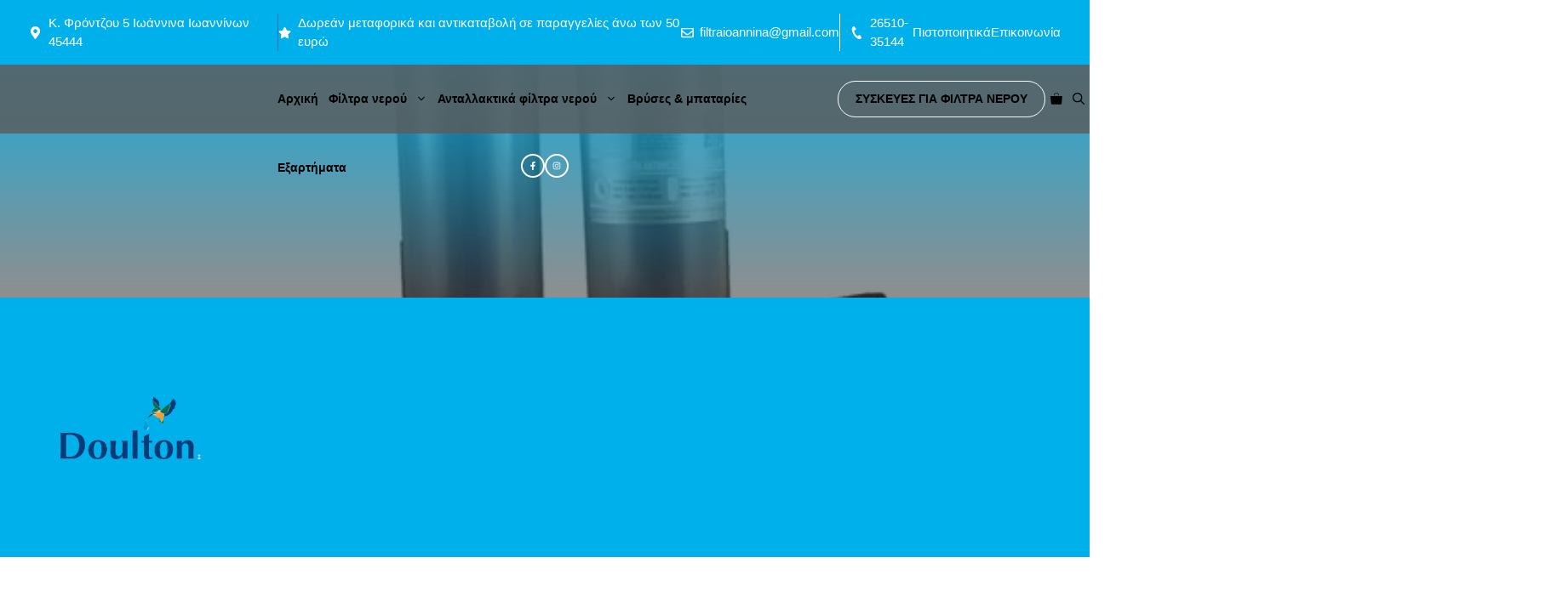

--- FILE ---
content_type: text/html; charset=UTF-8
request_url: https://4mewaterfilter.gr/product/sanic-atlas-10-diplo/
body_size: 58381
content:
<!DOCTYPE html><html dir="ltr" lang="el"><head><script data-no-optimize="1">var litespeed_docref=sessionStorage.getItem("litespeed_docref");litespeed_docref&&(Object.defineProperty(document,"referrer",{get:function(){return litespeed_docref}}),sessionStorage.removeItem("litespeed_docref"));</script> <meta charset="UTF-8"><title>Sanic atlas 10 διπλό | 4mewaterfilter</title><meta name="robots" content="max-image-preview:large" /><meta name="google-site-verification" content="google-site-verification=6bsaxUBlkze0um4oBBWtltC1lXUnAoCZm89oyoVjla8" /><link rel="canonical" href="https://4mewaterfilter.gr/product/sanic-atlas-10-diplo/" /><meta name="generator" content="All in One SEO (AIOSEO) 4.8.8" /> <script type="application/ld+json" class="aioseo-schema">{"@context":"https:\/\/schema.org","@graph":[{"@type":"BreadcrumbList","@id":"https:\/\/4mewaterfilter.gr\/product\/sanic-atlas-10-diplo\/#breadcrumblist","itemListElement":[{"@type":"ListItem","@id":"https:\/\/4mewaterfilter.gr#listItem","position":1,"name":"Home","item":"https:\/\/4mewaterfilter.gr","nextItem":{"@type":"ListItem","@id":"https:\/\/4mewaterfilter.gr\/shop\/#listItem","name":"\u038c\u03bb\u03b1 \u03c4\u03b1 \u03c0\u03c1\u03bf\u03ca\u03cc\u03bd\u03c4\u03b1"}},{"@type":"ListItem","@id":"https:\/\/4mewaterfilter.gr\/shop\/#listItem","position":2,"name":"\u038c\u03bb\u03b1 \u03c4\u03b1 \u03c0\u03c1\u03bf\u03ca\u03cc\u03bd\u03c4\u03b1","item":"https:\/\/4mewaterfilter.gr\/shop\/","nextItem":{"@type":"ListItem","@id":"https:\/\/4mewaterfilter.gr\/product-category\/syskeues-filtra-nerou\/#listItem","name":"\u03a3\u03c5\u03c3\u03ba\u03b5\u03c5\u03ad\u03c2 \u03b3\u03b9\u03b1 \u03a6\u03af\u03bb\u03c4\u03c1\u03b1 \u03bd\u03b5\u03c1\u03bf\u03cd"},"previousItem":{"@type":"ListItem","@id":"https:\/\/4mewaterfilter.gr#listItem","name":"Home"}},{"@type":"ListItem","@id":"https:\/\/4mewaterfilter.gr\/product-category\/syskeues-filtra-nerou\/#listItem","position":3,"name":"\u03a3\u03c5\u03c3\u03ba\u03b5\u03c5\u03ad\u03c2 \u03b3\u03b9\u03b1 \u03a6\u03af\u03bb\u03c4\u03c1\u03b1 \u03bd\u03b5\u03c1\u03bf\u03cd","item":"https:\/\/4mewaterfilter.gr\/product-category\/syskeues-filtra-nerou\/","nextItem":{"@type":"ListItem","@id":"https:\/\/4mewaterfilter.gr\/product-category\/syskeues-filtra-nerou\/filtra-nerou-kato-pagkou\/#listItem","name":"\u03a6\u03af\u03bb\u03c4\u03c1\u03b1 \u03bd\u03b5\u03c1\u03bf\u03cd \u03ba\u03ac\u03c4\u03c9 \u03c0\u03ac\u03b3\u03ba\u03bf\u03c5"},"previousItem":{"@type":"ListItem","@id":"https:\/\/4mewaterfilter.gr\/shop\/#listItem","name":"\u038c\u03bb\u03b1 \u03c4\u03b1 \u03c0\u03c1\u03bf\u03ca\u03cc\u03bd\u03c4\u03b1"}},{"@type":"ListItem","@id":"https:\/\/4mewaterfilter.gr\/product-category\/syskeues-filtra-nerou\/filtra-nerou-kato-pagkou\/#listItem","position":4,"name":"\u03a6\u03af\u03bb\u03c4\u03c1\u03b1 \u03bd\u03b5\u03c1\u03bf\u03cd \u03ba\u03ac\u03c4\u03c9 \u03c0\u03ac\u03b3\u03ba\u03bf\u03c5","item":"https:\/\/4mewaterfilter.gr\/product-category\/syskeues-filtra-nerou\/filtra-nerou-kato-pagkou\/","nextItem":{"@type":"ListItem","@id":"https:\/\/4mewaterfilter.gr\/product\/sanic-atlas-10-diplo\/#listItem","name":"Sanic atlas 10 \u03b4\u03b9\u03c0\u03bb\u03cc"},"previousItem":{"@type":"ListItem","@id":"https:\/\/4mewaterfilter.gr\/product-category\/syskeues-filtra-nerou\/#listItem","name":"\u03a3\u03c5\u03c3\u03ba\u03b5\u03c5\u03ad\u03c2 \u03b3\u03b9\u03b1 \u03a6\u03af\u03bb\u03c4\u03c1\u03b1 \u03bd\u03b5\u03c1\u03bf\u03cd"}},{"@type":"ListItem","@id":"https:\/\/4mewaterfilter.gr\/product\/sanic-atlas-10-diplo\/#listItem","position":5,"name":"Sanic atlas 10 \u03b4\u03b9\u03c0\u03bb\u03cc","previousItem":{"@type":"ListItem","@id":"https:\/\/4mewaterfilter.gr\/product-category\/syskeues-filtra-nerou\/filtra-nerou-kato-pagkou\/#listItem","name":"\u03a6\u03af\u03bb\u03c4\u03c1\u03b1 \u03bd\u03b5\u03c1\u03bf\u03cd \u03ba\u03ac\u03c4\u03c9 \u03c0\u03ac\u03b3\u03ba\u03bf\u03c5"}}]},{"@type":"ItemPage","@id":"https:\/\/4mewaterfilter.gr\/product\/sanic-atlas-10-diplo\/#itempage","url":"https:\/\/4mewaterfilter.gr\/product\/sanic-atlas-10-diplo\/","name":"Sanic atlas 10 \u03b4\u03b9\u03c0\u03bb\u03cc | 4mewaterfilter","inLanguage":"el","isPartOf":{"@id":"https:\/\/4mewaterfilter.gr\/#website"},"breadcrumb":{"@id":"https:\/\/4mewaterfilter.gr\/product\/sanic-atlas-10-diplo\/#breadcrumblist"},"image":{"@type":"ImageObject","url":"https:\/\/4mewaterfilter.gr\/wp-content\/uploads\/2019\/05\/sanic-10-diplo.jpg","@id":"https:\/\/4mewaterfilter.gr\/product\/sanic-atlas-10-diplo\/#mainImage","width":600,"height":400,"caption":"sanic 10 diplo"},"primaryImageOfPage":{"@id":"https:\/\/4mewaterfilter.gr\/product\/sanic-atlas-10-diplo\/#mainImage"},"datePublished":"2019-05-05T13:20:06+02:00","dateModified":"2023-06-28T12:13:12+02:00"},{"@type":"Organization","@id":"https:\/\/4mewaterfilter.gr\/#organization","name":"4mewaterfilter","description":"\u03a6\u03af\u03bb\u03c4\u03c1\u03b1 \u03bd\u03b5\u03c1\u03bf\u03cd \u03c3\u03b5 \u03b5\u03be\u03b1\u03b9\u03c1\u03b5\u03c4\u03b9\u03ba\u03ad\u03c2 \u03c4\u03b9\u03bc\u03ad\u03c2","url":"https:\/\/4mewaterfilter.gr\/","telephone":"+302651035144","logo":{"@type":"ImageObject","url":"https:\/\/4mewaterfilter.gr\/wp-content\/uploads\/2020\/05\/logo-4mewaterfilter-new-1.png","@id":"https:\/\/4mewaterfilter.gr\/product\/sanic-atlas-10-diplo\/#organizationLogo","width":968,"height":511,"caption":"logo 4mewaterfilter new 1"},"image":{"@id":"https:\/\/4mewaterfilter.gr\/product\/sanic-atlas-10-diplo\/#organizationLogo"},"sameAs":["https:\/\/www.facebook.com\/filtraioannina\/","https:\/\/www.instagram.com\/filtraioannina\/"]},{"@type":"WebSite","@id":"https:\/\/4mewaterfilter.gr\/#website","url":"https:\/\/4mewaterfilter.gr\/","name":"4mewaterfilter","description":"\u03a6\u03af\u03bb\u03c4\u03c1\u03b1 \u03bd\u03b5\u03c1\u03bf\u03cd \u03c3\u03b5 \u03b5\u03be\u03b1\u03b9\u03c1\u03b5\u03c4\u03b9\u03ba\u03ad\u03c2 \u03c4\u03b9\u03bc\u03ad\u03c2","inLanguage":"el","publisher":{"@id":"https:\/\/4mewaterfilter.gr\/#organization"}}]}</script> <meta name="viewport" content="width=device-width, initial-scale=1"><link href='https://fonts.gstatic.com' crossorigin rel='preconnect' /><link href='https://fonts.googleapis.com' crossorigin rel='preconnect' /><link rel="alternate" type="application/rss+xml" title="Ροή RSS &raquo; 4mewaterfilter" href="https://4mewaterfilter.gr/feed/" /><link rel="alternate" type="application/rss+xml" title="Ροή Σχολίων &raquo; 4mewaterfilter" href="https://4mewaterfilter.gr/comments/feed/" /><link rel="alternate" title="oEmbed (JSON)" type="application/json+oembed" href="https://4mewaterfilter.gr/wp-json/oembed/1.0/embed?url=https%3A%2F%2F4mewaterfilter.gr%2Fproduct%2Fsanic-atlas-10-diplo%2F" /><link rel="alternate" title="oEmbed (XML)" type="text/xml+oembed" href="https://4mewaterfilter.gr/wp-json/oembed/1.0/embed?url=https%3A%2F%2F4mewaterfilter.gr%2Fproduct%2Fsanic-atlas-10-diplo%2F&#038;format=xml" /><style>.lazyload,
			.lazyloading {
				max-width: 100%;
			}</style><style id='wp-img-auto-sizes-contain-inline-css'>img:is([sizes=auto i],[sizes^="auto," i]){contain-intrinsic-size:3000px 1500px}
/*# sourceURL=wp-img-auto-sizes-contain-inline-css */</style><style id="litespeed-ccss">ul{box-sizing:border-box}.entry-content{counter-reset:footnotes}:root{--wp--preset--font-size--normal:16px;--wp--preset--font-size--huge:42px}.screen-reader-text{clip:rect(1px,1px,1px,1px);word-wrap:normal!important;border:0;-webkit-clip-path:inset(50%);clip-path:inset(50%);height:1px;margin:-1px;overflow:hidden;padding:0;position:absolute;width:1px}body{--wp--preset--color--black:#000;--wp--preset--color--cyan-bluish-gray:#abb8c3;--wp--preset--color--white:#fff;--wp--preset--color--pale-pink:#f78da7;--wp--preset--color--vivid-red:#cf2e2e;--wp--preset--color--luminous-vivid-orange:#ff6900;--wp--preset--color--luminous-vivid-amber:#fcb900;--wp--preset--color--light-green-cyan:#7bdcb5;--wp--preset--color--vivid-green-cyan:#00d084;--wp--preset--color--pale-cyan-blue:#8ed1fc;--wp--preset--color--vivid-cyan-blue:#0693e3;--wp--preset--color--vivid-purple:#9b51e0;--wp--preset--color--contrast:var(--contrast);--wp--preset--color--contrast-2:var(--contrast-2);--wp--preset--color--contrast-3:var(--contrast-3);--wp--preset--color--contrast-4:var(--contrast-4);--wp--preset--color--base:var(--base);--wp--preset--color--base-2:var(--base-2);--wp--preset--color--accent:var(--accent);--wp--preset--color--accent-2:var(--accent-2);--wp--preset--gradient--vivid-cyan-blue-to-vivid-purple:linear-gradient(135deg,rgba(6,147,227,1) 0%,#9b51e0 100%);--wp--preset--gradient--light-green-cyan-to-vivid-green-cyan:linear-gradient(135deg,#7adcb4 0%,#00d082 100%);--wp--preset--gradient--luminous-vivid-amber-to-luminous-vivid-orange:linear-gradient(135deg,rgba(252,185,0,1) 0%,rgba(255,105,0,1) 100%);--wp--preset--gradient--luminous-vivid-orange-to-vivid-red:linear-gradient(135deg,rgba(255,105,0,1) 0%,#cf2e2e 100%);--wp--preset--gradient--very-light-gray-to-cyan-bluish-gray:linear-gradient(135deg,#eee 0%,#a9b8c3 100%);--wp--preset--gradient--cool-to-warm-spectrum:linear-gradient(135deg,#4aeadc 0%,#9778d1 20%,#cf2aba 40%,#ee2c82 60%,#fb6962 80%,#fef84c 100%);--wp--preset--gradient--blush-light-purple:linear-gradient(135deg,#ffceec 0%,#9896f0 100%);--wp--preset--gradient--blush-bordeaux:linear-gradient(135deg,#fecda5 0%,#fe2d2d 50%,#6b003e 100%);--wp--preset--gradient--luminous-dusk:linear-gradient(135deg,#ffcb70 0%,#c751c0 50%,#4158d0 100%);--wp--preset--gradient--pale-ocean:linear-gradient(135deg,#fff5cb 0%,#b6e3d4 50%,#33a7b5 100%);--wp--preset--gradient--electric-grass:linear-gradient(135deg,#caf880 0%,#71ce7e 100%);--wp--preset--gradient--midnight:linear-gradient(135deg,#020381 0%,#2874fc 100%);--wp--preset--font-size--small:13px;--wp--preset--font-size--medium:20px;--wp--preset--font-size--large:36px;--wp--preset--font-size--x-large:42px;--wp--preset--spacing--20:.44rem;--wp--preset--spacing--30:.67rem;--wp--preset--spacing--40:1rem;--wp--preset--spacing--50:1.5rem;--wp--preset--spacing--60:2.25rem;--wp--preset--spacing--70:3.38rem;--wp--preset--spacing--80:5.06rem;--wp--preset--shadow--natural:6px 6px 9px rgba(0,0,0,.2);--wp--preset--shadow--deep:12px 12px 50px rgba(0,0,0,.4);--wp--preset--shadow--sharp:6px 6px 0px rgba(0,0,0,.2);--wp--preset--shadow--outlined:6px 6px 0px -3px rgba(255,255,255,1),6px 6px rgba(0,0,0,1);--wp--preset--shadow--crisp:6px 6px 0px rgba(0,0,0,1)}button.pswp__button{box-shadow:none!important;background-image:url(/wp-content/plugins/woocommerce/assets/css/photoswipe/default-skin/default-skin.png)!important}button.pswp__button,button.pswp__button--arrow--left:before,button.pswp__button--arrow--right:before{background-color:transparent!important}button.pswp__button--arrow--left,button.pswp__button--arrow--right{background-image:none!important}.pswp{display:none;position:absolute;width:100%;height:100%;left:0;top:0;overflow:hidden;-ms-touch-action:none;touch-action:none;z-index:1500;-webkit-text-size-adjust:100%;-webkit-backface-visibility:hidden;outline:0}.pswp *{-webkit-box-sizing:border-box;box-sizing:border-box}.pswp__bg{position:absolute;left:0;top:0;width:100%;height:100%;background:#000;opacity:0;-webkit-transform:translateZ(0);transform:translateZ(0);-webkit-backface-visibility:hidden;will-change:opacity}.pswp__scroll-wrap{position:absolute;left:0;top:0;width:100%;height:100%;overflow:hidden}.pswp__container{-ms-touch-action:none;touch-action:none;position:absolute;left:0;right:0;top:0;bottom:0}.pswp__container{-webkit-touch-callout:none}.pswp__bg{will-change:opacity}.pswp__container{-webkit-backface-visibility:hidden}.pswp__item{position:absolute;left:0;right:0;top:0;bottom:0;overflow:hidden}.pswp__button{width:44px;height:44px;position:relative;background:0 0;overflow:visible;-webkit-appearance:none;display:block;border:0;padding:0;margin:0;float:right;opacity:.75;-webkit-box-shadow:none;box-shadow:none}.pswp__button::-moz-focus-inner{padding:0;border:0}.pswp__button,.pswp__button--arrow--left:before,.pswp__button--arrow--right:before{background:url(/wp-content/plugins/woocommerce/assets/css/photoswipe/default-skin/default-skin.png) 0 0 no-repeat;background-size:264px 88px;width:44px;height:44px}.pswp__button--close{background-position:0 -44px}.pswp__button--share{background-position:-44px -44px}.pswp__button--fs{display:none}.pswp__button--zoom{display:none;background-position:-88px 0}.pswp__button--arrow--left,.pswp__button--arrow--right{background:0 0;top:50%;margin-top:-50px;width:70px;height:100px;position:absolute}.pswp__button--arrow--left{left:0}.pswp__button--arrow--right{right:0}.pswp__button--arrow--left:before,.pswp__button--arrow--right:before{content:'';top:35px;background-color:rgba(0,0,0,.3);height:30px;width:32px;position:absolute}.pswp__button--arrow--left:before{left:6px;background-position:-138px -44px}.pswp__button--arrow--right:before{right:6px;background-position:-94px -44px}.pswp__share-modal{display:block;background:rgba(0,0,0,.5);width:100%;height:100%;top:0;left:0;padding:10px;position:absolute;z-index:1600;opacity:0;-webkit-backface-visibility:hidden;will-change:opacity}.pswp__share-modal--hidden{display:none}.pswp__share-tooltip{z-index:1620;position:absolute;background:#fff;top:56px;border-radius:2px;display:block;width:auto;right:44px;-webkit-box-shadow:0 2px 5px rgba(0,0,0,.25);box-shadow:0 2px 5px rgba(0,0,0,.25);-webkit-transform:translateY(6px);-ms-transform:translateY(6px);transform:translateY(6px);-webkit-backface-visibility:hidden;will-change:transform}.pswp__counter{position:absolute;left:0;top:0;height:44px;font-size:13px;line-height:44px;color:#fff;opacity:.75;padding:0 10px}.pswp__caption{position:absolute;left:0;bottom:0;width:100%;min-height:44px}.pswp__caption__center{text-align:left;max-width:420px;margin:0 auto;font-size:13px;padding:10px;line-height:20px;color:#ccc}.pswp__preloader{width:44px;height:44px;position:absolute;top:0;left:50%;margin-left:-22px;opacity:0;will-change:opacity;direction:ltr}.pswp__preloader__icn{width:20px;height:20px;margin:12px}@media screen and (max-width:1024px){.pswp__preloader{position:relative;left:auto;top:auto;margin:0;float:right}}.pswp__ui{-webkit-font-smoothing:auto;visibility:visible;opacity:1;z-index:1550}.pswp__top-bar{position:absolute;left:0;top:0;height:44px;width:100%}.pswp__caption,.pswp__top-bar{-webkit-backface-visibility:hidden;will-change:opacity}.pswp__caption,.pswp__top-bar{background-color:rgba(0,0,0,.5)}.pswp__ui--hidden .pswp__button--arrow--left,.pswp__ui--hidden .pswp__button--arrow--right,.pswp__ui--hidden .pswp__caption,.pswp__ui--hidden .pswp__top-bar{opacity:.001}:root{--woocommerce:#7f54b3;--wc-green:#7ad03a;--wc-red:#a00;--wc-orange:#ffba00;--wc-blue:#2ea2cc;--wc-primary:#7f54b3;--wc-primary-text:#fff;--wc-secondary:#e9e6ed;--wc-secondary-text:#515151;--wc-highlight:#b3af54;--wc-highligh-text:#fff;--wc-content-bg:#fff;--wc-subtext:#767676}.woocommerce img,.woocommerce-page img{height:auto;max-width:100%}.woocommerce #content div.product div.images,.woocommerce div.product div.images,.woocommerce-page #content div.product div.images,.woocommerce-page div.product div.images{float:left;width:48%}.woocommerce #content div.product div.summary,.woocommerce div.product div.summary,.woocommerce-page #content div.product div.summary,.woocommerce-page div.product div.summary{float:right;width:48%;clear:none}@media only screen and (max-width:768px){:root{--woocommerce:#7f54b3;--wc-green:#7ad03a;--wc-red:#a00;--wc-orange:#ffba00;--wc-blue:#2ea2cc;--wc-primary:#7f54b3;--wc-primary-text:#fff;--wc-secondary:#e9e6ed;--wc-secondary-text:#515151;--wc-highlight:#b3af54;--wc-highligh-text:#fff;--wc-content-bg:#fff;--wc-subtext:#767676}.woocommerce #content div.product div.images,.woocommerce #content div.product div.summary,.woocommerce div.product div.images,.woocommerce div.product div.summary,.woocommerce-page #content div.product div.images,.woocommerce-page #content div.product div.summary,.woocommerce-page div.product div.images,.woocommerce-page div.product div.summary{float:none;width:100%}}:root{--woocommerce:#7f54b3;--wc-green:#7ad03a;--wc-red:#a00;--wc-orange:#ffba00;--wc-blue:#2ea2cc;--wc-primary:#7f54b3;--wc-primary-text:#fff;--wc-secondary:#e9e6ed;--wc-secondary-text:#515151;--wc-highlight:#b3af54;--wc-highligh-text:#fff;--wc-content-bg:#fff;--wc-subtext:#767676}.screen-reader-text{clip:rect(1px,1px,1px,1px);height:1px;overflow:hidden;position:absolute!important;width:1px;word-wrap:normal!important}.woocommerce .woocommerce-breadcrumb{margin:0 0 1em;padding:0;font-size:.92em;color:#767676}.woocommerce .woocommerce-breadcrumb:after,.woocommerce .woocommerce-breadcrumb:before{content:" ";display:table}.woocommerce .woocommerce-breadcrumb:after{clear:both}.woocommerce .woocommerce-breadcrumb a{color:#767676}.woocommerce div.product{margin-bottom:0;position:relative}.woocommerce div.product .product_title{clear:none;margin-top:0;padding:0}.woocommerce div.product p.price{color:#b3af54;font-size:1.25em}.woocommerce div.product div.images{margin-bottom:2em}.woocommerce div.product div.images img{display:block;width:100%;height:auto;box-shadow:none}.woocommerce div.product div.images.woocommerce-product-gallery{position:relative}.woocommerce div.product div.images .woocommerce-product-gallery__wrapper{margin:0;padding:0}.woocommerce div.product div.summary{margin-bottom:2em}body,figure,h1,h6,html,li,p,ul{margin:0;padding:0;border:0}html{font-family:sans-serif;-webkit-text-size-adjust:100%;-ms-text-size-adjust:100%;-webkit-font-smoothing:antialiased;-moz-osx-font-smoothing:grayscale}main{display:block}html{box-sizing:border-box}*,:after,:before{box-sizing:inherit}button,input{font-family:inherit;font-size:100%;margin:0}[type=search]{-webkit-appearance:textfield;outline-offset:-2px}[type=search]::-webkit-search-decoration{-webkit-appearance:none}::-moz-focus-inner{border-style:none;padding:0}:-moz-focusring{outline:1px dotted ButtonText}body,button,input{font-family:-apple-system,system-ui,BlinkMacSystemFont,"Segoe UI",Helvetica,Arial,sans-serif,"Apple Color Emoji","Segoe UI Emoji","Segoe UI Symbol";font-weight:400;text-transform:none;font-size:17px;line-height:1.5}p{margin-bottom:1.5em}h1,h6{font-family:inherit;font-size:100%;font-style:inherit;font-weight:inherit}h1{font-size:42px;margin-bottom:20px;line-height:1.2em;font-weight:400;text-transform:none}h6{margin-bottom:20px}ul{margin:0 0 1.5em 3em}ul{list-style:disc}li>ul{margin-bottom:0;margin-left:1.5em}figure{margin:0}img{height:auto;max-width:100%}button{background:#55555e;color:#fff;border:1px solid transparent;-webkit-appearance:button;padding:10px 20px}input[type=search]{border:1px solid;border-radius:0;padding:10px 15px;max-width:100%}a{text-decoration:none}.screen-reader-text{border:0;clip:rect(1px,1px,1px,1px);-webkit-clip-path:inset(50%);clip-path:inset(50%);height:1px;margin:-1px;overflow:hidden;padding:0;position:absolute!important;width:1px;word-wrap:normal!important}.main-navigation{z-index:100;padding:0;clear:both;display:block}.main-navigation a{display:block;text-decoration:none;font-weight:400;text-transform:none;font-size:15px}.main-navigation ul{list-style:none;margin:0;padding-left:0}.main-navigation .main-nav ul li a{padding-left:20px;padding-right:20px;line-height:60px}.inside-navigation{position:relative}.main-navigation .inside-navigation{display:flex;align-items:center;flex-wrap:wrap;justify-content:space-between}.main-navigation .main-nav>ul{display:flex;flex-wrap:wrap;align-items:center}.main-navigation li{position:relative}.main-navigation .menu-bar-items{display:flex;align-items:center;font-size:15px}.main-navigation .menu-bar-items a{color:inherit}.main-navigation .menu-bar-item{position:relative}.main-navigation .menu-bar-item>a{padding-left:20px;padding-right:20px;line-height:60px}.nav-align-right .inside-navigation{justify-content:flex-end}.main-navigation ul ul{display:block;box-shadow:1px 1px 0 rgba(0,0,0,.1);float:left;position:absolute;left:-99999px;opacity:0;z-index:99999;width:200px;text-align:left;top:auto;height:0;overflow:hidden}.main-navigation ul ul a{display:block}.main-navigation ul ul li{width:100%}.main-navigation .main-nav ul ul li a{line-height:normal;padding:10px 20px;font-size:14px}.main-navigation .main-nav ul li.menu-item-has-children>a{padding-right:0;position:relative}.menu-item-has-children .dropdown-menu-toggle{display:inline-block;height:100%;clear:both;padding-right:20px;padding-left:10px}.site-logo{display:inline-block;max-width:100%}.entry-summary:not(:first-child){margin-top:2em}.site-content{word-wrap:break-word}.entry-title{margin-bottom:0}.site-content{display:flex}.grid-container{margin-left:auto;margin-right:auto;max-width:1200px}.site-main>*{margin-bottom:20px}.one-container .site-content{padding:40px}.one-container .site-main>:last-child{margin-bottom:0}.gp-icon{display:inline-flex;align-self:center}.gp-icon svg{height:1em;width:1em;top:.125em;position:relative;fill:currentColor}.icon-menu-bars svg:nth-child(2),.icon-search svg:nth-child(2){display:none}.container.grid-container{width:auto}.menu-toggle{display:none}.menu-toggle{padding:0 20px;line-height:60px;margin:0;font-weight:400;text-transform:none;font-size:15px}button.menu-toggle{background-color:transparent;flex-grow:1;border:0;text-align:center}.has-menu-bar-items button.menu-toggle{flex-grow:0}@media (max-width:768px){.hide-on-mobile{display:none!important}.site-content{flex-direction:column}.container .site-content .content-area{width:auto}#main{margin-left:0;margin-right:0}}body{background-color:#fff;color:var(--contrast-2)}a{color:#00b0ea}.grid-container{max-width:1920px}:root{--contrast:#00b0ea;--contrast-2:#0076bd;--contrast-3:#fff;--contrast-4:#d7d7d7;--base:#fbf6f3;--base-2:#fff;--accent:#000;--accent-2:#0076bd}.gp-modal:not(.gp-modal--open):not(.gp-modal--transition){display:none}.gp-modal__overlay{display:none;position:fixed;top:0;left:0;right:0;bottom:0;background:rgba(0,0,0,.2);display:flex;justify-content:center;align-items:center;z-index:10000;backdrop-filter:blur(3px);opacity:0}.gp-modal__container{max-width:100%;max-height:100vh;transform:scale(.9);padding:0 10px}.search-modal-fields{display:flex}.gp-search-modal .gp-modal__overlay{align-items:flex-start;padding-top:25vh;background:var(--gp-search-modal-overlay-bg-color)}.search-modal-form{width:500px;max-width:100%;background-color:var(--gp-search-modal-bg-color);color:var(--gp-search-modal-text-color)}.search-modal-form .search-field{width:100%;height:60px;background-color:transparent;border:0;appearance:none;color:currentColor}.search-modal-fields button{background-color:transparent;border:0;color:currentColor;width:60px}h1{font-family:Open Sans,sans-serif;font-weight:700;font-size:34px}@media (max-width:768px){h1{font-size:35px}}h6{font-family:Open Sans,sans-serif;font-weight:700;font-size:18px}@media (max-width:768px){h6{font-size:17px}}.main-navigation a,.main-navigation .menu-toggle,.main-navigation .menu-bar-items{font-family:Open Sans,sans-serif;font-weight:600;text-transform:initial;font-size:14px}body,button,input{font-family:Open Sans,sans-serif;font-size:18px}.main-navigation .main-nav ul li a,.main-navigation .menu-toggle,.main-navigation .menu-bar-items{color:var(--base-2)}.main-navigation .main-nav ul li[class*=current-menu-]>a{color:var(--accent-2)}.main-navigation ul ul{background-color:var(--contrast-2)}.main-navigation .main-nav ul ul li[class*=current-menu-]>a{background-color:#fff}.one-container .container{color:var(--contrast-2);background-color:var(--base-2)}.inside-article a{color:var(--accent)}h1{color:var(--contrast)}h6{color:var(--contrast)}input[type=search]{color:var(--contrast-2);background-color:var(--base);border-color:var(--contrast-4)}button{color:var(--base-2);background-color:var(--accent)}:root{--gp-search-modal-bg-color:var(--contrast);--gp-search-modal-text-color:var(--contrast-4);--gp-search-modal-overlay-bg-color:rgba(56,56,56,.4)}.nav-below-header .main-navigation .inside-navigation.grid-container{padding:0 33px}.one-container .site-content{padding:97px 0 100px}.site-main>*{margin-bottom:30px}.main-navigation .main-nav ul li a,.menu-toggle,.main-navigation .menu-bar-item>a{padding-left:7px;padding-right:7px;line-height:81px}.main-navigation .main-nav ul ul li a{padding:4px 7px}.main-navigation ul ul{width:240px}.menu-item-has-children .dropdown-menu-toggle{padding-right:7px}@media (max-width:768px){.one-container .site-content{padding:60px 20px}}.site-content .content-area{width:100%}@media (max-width:1084px){.main-navigation .menu-toggle{display:block}.main-navigation ul,.main-navigation:not(.slideout-navigation):not(.toggled) .main-nav>ul{display:none}.nav-align-right .inside-navigation{justify-content:space-between}}body{background-repeat:no-repeat}.header-wrap{position:absolute;left:0;right:0;z-index:10}.main-navigation.slideout-navigation .main-nav>ul>li>a{line-height:44px}#cookie-notice *{-webkit-box-sizing:border-box;-moz-box-sizing:border-box;box-sizing:border-box}#cookie-notice .cookie-notice-container{display:block}#cookie-notice.cookie-notice-hidden .cookie-notice-container{display:none}.cookie-notice-container{padding:15px 30px;text-align:center;width:100%;z-index:2}.cn-close-icon{position:absolute;right:15px;top:50%;margin-top:-10px;width:15px;height:15px;opacity:.5;padding:10px;outline:none}.cn-close-icon:before,.cn-close-icon:after{position:absolute;content:' ';height:15px;width:2px;top:3px;background-color:rgba(128,128,128,1)}.cn-close-icon:before{transform:rotate(45deg)}.cn-close-icon:after{transform:rotate(-45deg)}#cookie-notice .cn-button{margin:0 0 0 10px;display:inline-block}#cookie-notice .cn-button:not(.cn-button-custom){font-family:-apple-system,BlinkMacSystemFont,Arial,Roboto,"Helvetica Neue",sans-serif;font-weight:400;font-size:13px;letter-spacing:.25px;line-height:20px;margin:0 0 0 10px;text-align:center;text-transform:none;display:inline-block;touch-action:manipulation;white-space:nowrap;outline:none;box-shadow:none;text-shadow:none;border:none;-webkit-border-radius:3px;-moz-border-radius:3px;border-radius:3px;text-decoration:none;padding:8.5px 10px;line-height:1;color:inherit}.cn-text-container{margin:0 0 6px}.cn-text-container,.cn-buttons-container{display:inline-block}@media all and (max-width:900px){.cookie-notice-container #cn-notice-text{display:block}.cookie-notice-container #cn-notice-buttons{display:block}#cookie-notice .cn-button{margin:0 5px 5px}}@media all and (max-width:480px){.cookie-notice-container{padding:15px 25px}}.gb-container-8c385b01{display:flex;align-items:center;justify-content:space-between;column-gap:40px;padding:16px 34px;background-color:var(--contrast)}.gb-container-a82c9764{max-width:1920px;display:flex;flex-wrap:nowrap;align-items:center;column-gap:12px}.gb-container-b37333b5{max-width:1920px;display:flex;flex-wrap:nowrap;align-items:center;column-gap:12px}.gb-container-0d52042b{display:flex;justify-content:center;column-gap:10px;margin-top:24px}.gb-container-054b32e1{align-items:center;justify-content:space-between;column-gap:40px;padding:20px 10px;border-radius:3px;background-color:var(--contrast);background-image:linear-gradient(135deg,var(--contrast) 85%,var(--accent) 85%)}.gb-container-35866e33{background-color:var(--contrast)}.gb-container-37cbe7db{max-width:1920px;padding:30px;margin-right:auto;margin-left:auto}.gb-grid-wrapper>.gb-grid-column-74419a65{width:25%}.gb-grid-wrapper>.gb-grid-column-9f09990f{width:25%}.gb-grid-wrapper>.gb-grid-column-91b69334{width:25%}.gb-grid-wrapper>.gb-grid-column-cab259ae{width:25%}.gb-container-41612982{position:relative;overflow-x:hidden;overflow-y:hidden}.gb-container-41612982:before{content:"";background-image:url(https://4mewaterfilter.gr/wp-content/uploads/2019/05/pentair-10-dex-cb-10.jpg);background-repeat:no-repeat;background-position:center center;background-size:cover;z-index:0;position:absolute;top:0;right:0;bottom:0;left:0}.gb-container-41612982:after{content:"";background-image:linear-gradient(180deg,var(--contrast),rgba(31,31,31,.5));z-index:0;position:absolute;top:0;right:0;bottom:0;left:0}.gb-container-90f6b4f6{max-width:1920px;align-items:center;justify-content:center;column-gap:60px;z-index:1;position:relative;text-align:center;padding:250px 30px 100px;margin-right:auto;margin-left:auto}.gb-icon svg{fill:currentColor}p.gb-headline-f795bc07{display:flex;align-items:center;font-size:15px;padding-right:12px;margin-bottom:0;border-right:1px solid var(--contrast-2);color:var(--base-2)}p.gb-headline-f795bc07 .gb-icon{line-height:0;color:var(--base-2);padding-right:.5em}p.gb-headline-f795bc07 .gb-icon svg{width:1em;height:1em}p.gb-headline-3ad397d1{display:flex;align-items:center;column-gap:.5em;font-size:15px;margin-bottom:0;color:var(--contrast-3)}p.gb-headline-3ad397d1 .gb-icon{line-height:0;color:var(--base-2);padding-right:.5em}p.gb-headline-3ad397d1 .gb-icon svg{width:1em;height:1em}p.gb-headline-3756607a{display:flex;align-items:center;font-size:15px;margin-bottom:0;color:var(--contrast-3)}p.gb-headline-3756607a a{color:var(--contrast-3)}p.gb-headline-3756607a .gb-icon{line-height:0;color:var(--base-2);padding-right:.5em}p.gb-headline-3756607a .gb-icon svg{width:1em;height:1em}p.gb-headline-4f04c87d{display:flex;align-items:center;font-size:15px;padding-left:12px;margin-bottom:0;border-left-width:1px;border-left-style:solid;color:var(--contrast-3)}p.gb-headline-4f04c87d a{color:var(--base-2)}p.gb-headline-4f04c87d .gb-icon{line-height:0;color:var(--base-2);padding-right:.5em}p.gb-headline-4f04c87d .gb-icon svg{width:1em;height:1em}p.gb-headline-1aacc94f{display:flex;align-items:center;font-size:15px;margin-bottom:0;color:var(--contrast-3)}p.gb-headline-1aacc94f a{color:var(--contrast-3)}p.gb-headline-6909e5bb{display:flex;align-items:center;font-size:15px;margin-bottom:0;color:var(--contrast-3)}p.gb-headline-6909e5bb a{color:var(--contrast-3)}h6.gb-headline-00469203{text-transform:uppercase;padding-bottom:10px;border-bottom:1px solid var(--contrast-2);color:var(--base-2)}p.gb-headline-1f727228{display:flex;align-items:center;column-gap:.5em;font-size:14px;margin-bottom:14px;color:var(--contrast-4)}p.gb-headline-1f727228 .gb-icon{line-height:0;color:var(--base-2);padding-right:.5em}p.gb-headline-1f727228 .gb-icon svg{width:1em;height:1em}p.gb-headline-74f29a33{display:flex;align-items:center;font-size:14px;margin-bottom:14px;color:var(--contrast-4)}p.gb-headline-74f29a33 .gb-icon{line-height:0;color:var(--base-2);padding-right:.5em}p.gb-headline-74f29a33 .gb-icon svg{width:1em;height:1em}p.gb-headline-5982adda{display:flex;align-items:center;font-size:14px;margin-bottom:14px;color:var(--contrast-4)}p.gb-headline-5982adda a{color:var(--contrast-4)}p.gb-headline-5982adda .gb-icon{line-height:0;color:var(--base-2);padding-right:.5em}p.gb-headline-5982adda .gb-icon svg{width:1em;height:1em}p.gb-headline-7872e82b{display:flex;align-items:center;column-gap:.5em;font-size:14px;margin-bottom:14px;color:var(--contrast-4)}p.gb-headline-7872e82b .gb-icon{line-height:0;color:var(--base-2);padding-right:.5em}p.gb-headline-7872e82b .gb-icon svg{width:1em;height:1em}p.gb-headline-ba4d2ad0{display:flex;align-items:center;font-size:14px;margin-bottom:0;color:var(--contrast-4)}p.gb-headline-ba4d2ad0 a{color:var(--contrast-4)}p.gb-headline-ba4d2ad0 .gb-icon{line-height:0;color:var(--base-2);padding-right:.5em}p.gb-headline-ba4d2ad0 .gb-icon svg{width:1em;height:1em}.gb-button{text-decoration:none}.gb-icon svg{fill:currentColor}a.gb-button-8d35012f{display:inline-flex;align-items:center;justify-content:center;width:28px;height:28px;border-radius:50%;border:2px solid var(--base-2);color:var(--base-2)}a.gb-button-8d35012f .gb-icon{line-height:0}a.gb-button-8d35012f .gb-icon svg{width:.6em;height:.6em}a.gb-button-bcd74d67{display:inline-flex;align-items:center;justify-content:center;width:28px;height:28px;border-radius:50%;border:2px solid var(--base-2);color:var(--base-2)}a.gb-button-bcd74d67 .gb-icon{line-height:0}a.gb-button-bcd74d67 .gb-icon svg{width:.6em;height:.6em}a.gb-button-9892365d{display:flex;text-transform:uppercase;padding:10px 20px;margin-left:14px;border-radius:9999px;border:1px solid var(--base-2);color:var(--base-2)}a.gb-button-46046420{display:flex;text-transform:uppercase;padding-left:12px;margin-bottom:40px;border-left:2px solid var(--accent-2)}.gb-grid-wrapper{display:flex;flex-wrap:wrap}.gb-grid-column{box-sizing:border-box}.gb-grid-wrapper-4522ce7f{align-items:center;justify-content:center;row-gap:30px;margin-left:-80px}.gb-grid-wrapper-4522ce7f>.gb-grid-column{padding-left:80px}.gb-block-image img{vertical-align:middle}.gb-block-image-2bd7ddf1{text-align:center}.gb-image-2bd7ddf1{width:170px}.gb-block-image-bfd9328b{text-align:center}.gb-image-bfd9328b{width:120px}.gb-block-image-0a44156c{text-align:center}.gb-image-0a44156c{width:130px}.gb-block-image-42b02028{text-align:center}.gb-image-42b02028{width:180px}@media (max-width:1024px){.gb-container-8c385b01{padding-right:40px;padding-left:40px}.gb-container-a82c9764{flex-direction:column;align-items:flex-end;row-gap:6px}.gb-container-b37333b5{flex-direction:column;align-items:flex-start;row-gap:6px}p.gb-headline-f795bc07{padding-right:0;border-right:0 solid var(--contrast-2)}p.gb-headline-4f04c87d{padding-left:0;border-left-width:0;border-left-style:solid}}@media (max-width:767px){.gb-container-0d52042b{margin-top:15px}.gb-container-35866e33{padding-right:20px;padding-left:20px}.gb-container-37cbe7db{padding-right:20px;padding-left:20px}.gb-grid-wrapper>.gb-grid-column-74419a65{width:50%}.gb-grid-wrapper>.gb-grid-column-9f09990f{width:50%}.gb-grid-wrapper>.gb-grid-column-91b69334{width:50%}.gb-grid-wrapper>.gb-grid-column-cab259ae{width:50%}.gb-container-41612982{text-align:center}.gb-container-90f6b4f6{flex-direction:column;row-gap:60px;padding:200px 20px 60px}.gb-grid-wrapper-4522ce7f{margin-left:-40px}.gb-grid-wrapper-4522ce7f>.gb-grid-column{padding-left:40px}}.slideout-navigation.main-navigation:not(.is-open):not(.slideout-transition){display:none}.slideout-overlay{z-index:100000;position:fixed;width:100%;height:100%;height:100vh;min-height:100%;top:0;right:0;bottom:0;left:0;background-color:rgba(0,0,0,.8);visibility:hidden;opacity:0}.slideout-overlay button.slideout-exit{position:fixed;top:0;background-color:transparent;color:#fff;font-size:30px;border:0;opacity:0}.slideout-navigation .main-nav{margin-bottom:40px}.slideout-navigation:not(.do-overlay) .main-nav{width:100%;box-sizing:border-box}.slideout-navigation .slideout-menu{display:block}#generate-slideout-menu{z-index:100001}#generate-slideout-menu .slideout-menu li{float:none;width:100%;clear:both;text-align:left}#generate-slideout-menu.main-navigation ul ul{display:none}#generate-slideout-menu.main-navigation .main-nav ul ul{position:relative;top:0;left:0;width:100%}.slideout-navigation .menu-item-has-children .dropdown-menu-toggle{float:right}@media (max-width:768px){.slideout-overlay button.slideout-exit{font-size:20px;padding:10px}.slideout-overlay{top:-100px;height:calc(100% + 100px);height:calc(100vh + 100px);min-height:calc(100% + 100px)}}:root{--gp-slideout-width:265px}.slideout-navigation.main-navigation{background-color:var(--contrast)}.slideout-navigation,.slideout-navigation a{color:var(--base-2)}.navigation-branding{display:flex;align-items:center;order:0;margin-right:10px}.navigation-branding img{position:relative;padding:10px 0;display:block}.main-navigation .menu-toggle{flex-grow:1;width:auto}.main-navigation.has-branding .menu-toggle{flex-grow:0;padding-right:20px;order:2}.nav-align-right .navigation-branding{margin-right:auto}.main-navigation.has-branding:not(.grid-container) .inside-navigation:not(.grid-container) .navigation-branding{margin-left:10px}.navigation-branding img{height:81px;width:auto}@media (max-width:1084px){.navigation-branding{margin-right:auto;margin-left:10px}}.woocommerce-product-gallery{margin-right:4%}.woocommerce .entry-content,.woocommerce .product .entry-summary{margin-top:0}.wc-mini-cart{position:absolute;width:300px;right:0;box-shadow:0 2px 2px rgba(0,0,0,.1);z-index:99999;left:-99999px;opacity:0;height:0;overflow:hidden;visibility:hidden}.wc-menu-item .wc-mini-cart .widget_shopping_cart{padding:15px}.woocommerce.widget_shopping_cart{font-size:14px}.wc-menu-item:not(.has-items) .wc-mini-cart{display:none}.woocommerce #content div.product div.images,.woocommerce div.product div.images,.woocommerce-page #content div.product div.images,.woocommerce-page div.product div.images{width:50%}.woocommerce #content div.product div.summary,.woocommerce div.product div.summary,.woocommerce-page #content div.product div.summary,.woocommerce-page div.product div.summary{width:auto;float:none;overflow:hidden}.cart-contents>span{line-height:0}.cart-contents>span:not(:empty){margin-left:10px}.cart-contents>span.gp-icon{margin-left:0}.woocommerce div.product p.price{color:inherit}.woocommerce div.product p.price{font-weight:700}.cart-contents>span.number-of-items{font-size:11px;display:inline-block;background:rgba(255,255,255,.1);line-height:1.7em;height:1.7em;width:1.7em;text-align:center;border-radius:50%;margin-left:5px;position:relative;top:-5px;display:none}.cart-contents>span.number-of-items.no-items{display:none}.add-to-cart-panel{position:fixed;top:0;left:0;right:0;background:#fff;padding:20px;opacity:0;box-shadow:0 2px 2px -2px rgba(0,0,0,.2);z-index:101;font-size:90%;box-sizing:border-box;transform:translateY(-100%)}.add-to-cart-panel>div{display:flex;align-items:center}.wc-menu-cart-activated .menu-toggle{text-align:left}.woocommerce div.product p.price{color:var(--contrast-2)}#wc-mini-cart{background-color:var(--base-2);color:var(--contrast)}.woocommerce #content div.product div.images,.woocommerce div.product div.images,.woocommerce-page #content div.product div.images,.woocommerce-page div.product div.images{width:40%}.add-to-cart-panel{background-color:var(--base-2);color:var(--contrast)}@media (max-width:768px){.woocommerce #content div.product div.images,.woocommerce div.product div.images,.woocommerce-page #content div.product div.images,.woocommerce-page div.product div.images{width:100%}}@media (max-width:768px){.woocommerce-product-gallery{margin-right:0}#wc-mini-cart{display:none}.add-to-cart-panel{bottom:0;top:auto;transform:translateY(0)!important}}.lazyload{opacity:0}.main-navigation:not(.is-open) .main-nav>ul{position:absolute;top:0;left:50%;transform:translateX(-50%)}@media (min-width:769px){.main-navigation:not(.slideout-navigation){padding-left:20px;padding-right:20px}}.main-navigation.slideout-navigation .inside-navigation.grid-container{padding:0 10px}.slideout-navigation .main-nav{margin-bottom:14px}.nav-align-right .inside-navigation{background:#00000087;padding:0!important}.main-navigation:not(.slideout-navigation){padding-left:0!important;padding-right:0!important}</style><link rel="preload" data-asynced="1" data-optimized="2" as="style" onload="this.onload=null;this.rel='stylesheet'" href="https://4mewaterfilter.gr/wp-content/litespeed/ucss/d77e1f2a9d30aba2f774ad9a93e1963d.css?ver=a0511" /><script data-optimized="1" type="litespeed/javascript" data-src="https://4mewaterfilter.gr/wp-content/plugins/litespeed-cache/assets/js/css_async.min.js"></script> <style id='wp-block-paragraph-inline-css'>.is-small-text{font-size:.875em}.is-regular-text{font-size:1em}.is-large-text{font-size:2.25em}.is-larger-text{font-size:3em}.has-drop-cap:not(:focus):first-letter{float:left;font-size:8.4em;font-style:normal;font-weight:100;line-height:.68;margin:.05em .1em 0 0;text-transform:uppercase}body.rtl .has-drop-cap:not(:focus):first-letter{float:none;margin-left:.1em}p.has-drop-cap.has-background{overflow:hidden}:root :where(p.has-background){padding:1.25em 2.375em}:where(p.has-text-color:not(.has-link-color)) a{color:inherit}p.has-text-align-left[style*="writing-mode:vertical-lr"],p.has-text-align-right[style*="writing-mode:vertical-rl"]{rotate:180deg}
/*# sourceURL=https://4mewaterfilter.gr/wp-includes/blocks/paragraph/style.min.css */</style><style id='global-styles-inline-css'>:root{--wp--preset--aspect-ratio--square: 1;--wp--preset--aspect-ratio--4-3: 4/3;--wp--preset--aspect-ratio--3-4: 3/4;--wp--preset--aspect-ratio--3-2: 3/2;--wp--preset--aspect-ratio--2-3: 2/3;--wp--preset--aspect-ratio--16-9: 16/9;--wp--preset--aspect-ratio--9-16: 9/16;--wp--preset--color--black: #000000;--wp--preset--color--cyan-bluish-gray: #abb8c3;--wp--preset--color--white: #ffffff;--wp--preset--color--pale-pink: #f78da7;--wp--preset--color--vivid-red: #cf2e2e;--wp--preset--color--luminous-vivid-orange: #ff6900;--wp--preset--color--luminous-vivid-amber: #fcb900;--wp--preset--color--light-green-cyan: #7bdcb5;--wp--preset--color--vivid-green-cyan: #00d084;--wp--preset--color--pale-cyan-blue: #8ed1fc;--wp--preset--color--vivid-cyan-blue: #0693e3;--wp--preset--color--vivid-purple: #9b51e0;--wp--preset--color--contrast: var(--contrast);--wp--preset--color--contrast-2: var(--contrast-2);--wp--preset--color--contrast-3: var(--contrast-3);--wp--preset--color--contrast-4: var(--contrast-4);--wp--preset--color--base: var(--base);--wp--preset--color--base-2: var(--base-2);--wp--preset--color--accent: var(--accent);--wp--preset--color--accent-2: var(--accent-2);--wp--preset--gradient--vivid-cyan-blue-to-vivid-purple: linear-gradient(135deg,rgb(6,147,227) 0%,rgb(155,81,224) 100%);--wp--preset--gradient--light-green-cyan-to-vivid-green-cyan: linear-gradient(135deg,rgb(122,220,180) 0%,rgb(0,208,130) 100%);--wp--preset--gradient--luminous-vivid-amber-to-luminous-vivid-orange: linear-gradient(135deg,rgb(252,185,0) 0%,rgb(255,105,0) 100%);--wp--preset--gradient--luminous-vivid-orange-to-vivid-red: linear-gradient(135deg,rgb(255,105,0) 0%,rgb(207,46,46) 100%);--wp--preset--gradient--very-light-gray-to-cyan-bluish-gray: linear-gradient(135deg,rgb(238,238,238) 0%,rgb(169,184,195) 100%);--wp--preset--gradient--cool-to-warm-spectrum: linear-gradient(135deg,rgb(74,234,220) 0%,rgb(151,120,209) 20%,rgb(207,42,186) 40%,rgb(238,44,130) 60%,rgb(251,105,98) 80%,rgb(254,248,76) 100%);--wp--preset--gradient--blush-light-purple: linear-gradient(135deg,rgb(255,206,236) 0%,rgb(152,150,240) 100%);--wp--preset--gradient--blush-bordeaux: linear-gradient(135deg,rgb(254,205,165) 0%,rgb(254,45,45) 50%,rgb(107,0,62) 100%);--wp--preset--gradient--luminous-dusk: linear-gradient(135deg,rgb(255,203,112) 0%,rgb(199,81,192) 50%,rgb(65,88,208) 100%);--wp--preset--gradient--pale-ocean: linear-gradient(135deg,rgb(255,245,203) 0%,rgb(182,227,212) 50%,rgb(51,167,181) 100%);--wp--preset--gradient--electric-grass: linear-gradient(135deg,rgb(202,248,128) 0%,rgb(113,206,126) 100%);--wp--preset--gradient--midnight: linear-gradient(135deg,rgb(2,3,129) 0%,rgb(40,116,252) 100%);--wp--preset--font-size--small: 13px;--wp--preset--font-size--medium: 20px;--wp--preset--font-size--large: 36px;--wp--preset--font-size--x-large: 42px;--wp--preset--spacing--20: 0.44rem;--wp--preset--spacing--30: 0.67rem;--wp--preset--spacing--40: 1rem;--wp--preset--spacing--50: 1.5rem;--wp--preset--spacing--60: 2.25rem;--wp--preset--spacing--70: 3.38rem;--wp--preset--spacing--80: 5.06rem;--wp--preset--shadow--natural: 6px 6px 9px rgba(0, 0, 0, 0.2);--wp--preset--shadow--deep: 12px 12px 50px rgba(0, 0, 0, 0.4);--wp--preset--shadow--sharp: 6px 6px 0px rgba(0, 0, 0, 0.2);--wp--preset--shadow--outlined: 6px 6px 0px -3px rgb(255, 255, 255), 6px 6px rgb(0, 0, 0);--wp--preset--shadow--crisp: 6px 6px 0px rgb(0, 0, 0);}:where(.is-layout-flex){gap: 0.5em;}:where(.is-layout-grid){gap: 0.5em;}body .is-layout-flex{display: flex;}.is-layout-flex{flex-wrap: wrap;align-items: center;}.is-layout-flex > :is(*, div){margin: 0;}body .is-layout-grid{display: grid;}.is-layout-grid > :is(*, div){margin: 0;}:where(.wp-block-columns.is-layout-flex){gap: 2em;}:where(.wp-block-columns.is-layout-grid){gap: 2em;}:where(.wp-block-post-template.is-layout-flex){gap: 1.25em;}:where(.wp-block-post-template.is-layout-grid){gap: 1.25em;}.has-black-color{color: var(--wp--preset--color--black) !important;}.has-cyan-bluish-gray-color{color: var(--wp--preset--color--cyan-bluish-gray) !important;}.has-white-color{color: var(--wp--preset--color--white) !important;}.has-pale-pink-color{color: var(--wp--preset--color--pale-pink) !important;}.has-vivid-red-color{color: var(--wp--preset--color--vivid-red) !important;}.has-luminous-vivid-orange-color{color: var(--wp--preset--color--luminous-vivid-orange) !important;}.has-luminous-vivid-amber-color{color: var(--wp--preset--color--luminous-vivid-amber) !important;}.has-light-green-cyan-color{color: var(--wp--preset--color--light-green-cyan) !important;}.has-vivid-green-cyan-color{color: var(--wp--preset--color--vivid-green-cyan) !important;}.has-pale-cyan-blue-color{color: var(--wp--preset--color--pale-cyan-blue) !important;}.has-vivid-cyan-blue-color{color: var(--wp--preset--color--vivid-cyan-blue) !important;}.has-vivid-purple-color{color: var(--wp--preset--color--vivid-purple) !important;}.has-black-background-color{background-color: var(--wp--preset--color--black) !important;}.has-cyan-bluish-gray-background-color{background-color: var(--wp--preset--color--cyan-bluish-gray) !important;}.has-white-background-color{background-color: var(--wp--preset--color--white) !important;}.has-pale-pink-background-color{background-color: var(--wp--preset--color--pale-pink) !important;}.has-vivid-red-background-color{background-color: var(--wp--preset--color--vivid-red) !important;}.has-luminous-vivid-orange-background-color{background-color: var(--wp--preset--color--luminous-vivid-orange) !important;}.has-luminous-vivid-amber-background-color{background-color: var(--wp--preset--color--luminous-vivid-amber) !important;}.has-light-green-cyan-background-color{background-color: var(--wp--preset--color--light-green-cyan) !important;}.has-vivid-green-cyan-background-color{background-color: var(--wp--preset--color--vivid-green-cyan) !important;}.has-pale-cyan-blue-background-color{background-color: var(--wp--preset--color--pale-cyan-blue) !important;}.has-vivid-cyan-blue-background-color{background-color: var(--wp--preset--color--vivid-cyan-blue) !important;}.has-vivid-purple-background-color{background-color: var(--wp--preset--color--vivid-purple) !important;}.has-black-border-color{border-color: var(--wp--preset--color--black) !important;}.has-cyan-bluish-gray-border-color{border-color: var(--wp--preset--color--cyan-bluish-gray) !important;}.has-white-border-color{border-color: var(--wp--preset--color--white) !important;}.has-pale-pink-border-color{border-color: var(--wp--preset--color--pale-pink) !important;}.has-vivid-red-border-color{border-color: var(--wp--preset--color--vivid-red) !important;}.has-luminous-vivid-orange-border-color{border-color: var(--wp--preset--color--luminous-vivid-orange) !important;}.has-luminous-vivid-amber-border-color{border-color: var(--wp--preset--color--luminous-vivid-amber) !important;}.has-light-green-cyan-border-color{border-color: var(--wp--preset--color--light-green-cyan) !important;}.has-vivid-green-cyan-border-color{border-color: var(--wp--preset--color--vivid-green-cyan) !important;}.has-pale-cyan-blue-border-color{border-color: var(--wp--preset--color--pale-cyan-blue) !important;}.has-vivid-cyan-blue-border-color{border-color: var(--wp--preset--color--vivid-cyan-blue) !important;}.has-vivid-purple-border-color{border-color: var(--wp--preset--color--vivid-purple) !important;}.has-vivid-cyan-blue-to-vivid-purple-gradient-background{background: var(--wp--preset--gradient--vivid-cyan-blue-to-vivid-purple) !important;}.has-light-green-cyan-to-vivid-green-cyan-gradient-background{background: var(--wp--preset--gradient--light-green-cyan-to-vivid-green-cyan) !important;}.has-luminous-vivid-amber-to-luminous-vivid-orange-gradient-background{background: var(--wp--preset--gradient--luminous-vivid-amber-to-luminous-vivid-orange) !important;}.has-luminous-vivid-orange-to-vivid-red-gradient-background{background: var(--wp--preset--gradient--luminous-vivid-orange-to-vivid-red) !important;}.has-very-light-gray-to-cyan-bluish-gray-gradient-background{background: var(--wp--preset--gradient--very-light-gray-to-cyan-bluish-gray) !important;}.has-cool-to-warm-spectrum-gradient-background{background: var(--wp--preset--gradient--cool-to-warm-spectrum) !important;}.has-blush-light-purple-gradient-background{background: var(--wp--preset--gradient--blush-light-purple) !important;}.has-blush-bordeaux-gradient-background{background: var(--wp--preset--gradient--blush-bordeaux) !important;}.has-luminous-dusk-gradient-background{background: var(--wp--preset--gradient--luminous-dusk) !important;}.has-pale-ocean-gradient-background{background: var(--wp--preset--gradient--pale-ocean) !important;}.has-electric-grass-gradient-background{background: var(--wp--preset--gradient--electric-grass) !important;}.has-midnight-gradient-background{background: var(--wp--preset--gradient--midnight) !important;}.has-small-font-size{font-size: var(--wp--preset--font-size--small) !important;}.has-medium-font-size{font-size: var(--wp--preset--font-size--medium) !important;}.has-large-font-size{font-size: var(--wp--preset--font-size--large) !important;}.has-x-large-font-size{font-size: var(--wp--preset--font-size--x-large) !important;}
/*# sourceURL=global-styles-inline-css */</style><style id='classic-theme-styles-inline-css'>/*! This file is auto-generated */
.wp-block-button__link{color:#fff;background-color:#32373c;border-radius:9999px;box-shadow:none;text-decoration:none;padding:calc(.667em + 2px) calc(1.333em + 2px);font-size:1.125em}.wp-block-file__button{background:#32373c;color:#fff;text-decoration:none}
/*# sourceURL=/wp-includes/css/classic-themes.min.css */</style><style id='woocommerce-inline-inline-css'>.woocommerce form .form-row .required { visibility: visible; }
/*# sourceURL=woocommerce-inline-inline-css */</style><style id='generate-style-inline-css'>body{background-color:#ffffff;color:var(--contrast-2);}a{color:#00b0ea;}a:hover, a:focus, a:active{color:var(--accent-2);}.grid-container{max-width:1920px;}.wp-block-group__inner-container{max-width:1920px;margin-left:auto;margin-right:auto;}.site-header .header-image{width:40px;}:root{--contrast:#00b0ea;--contrast-2:#0076bd;--contrast-3:#ffffff;--contrast-4:#d7d7d7;--base:#fbf6f3;--base-2:#ffffff;--accent:#000000;--accent-2:#0076bd;}:root .has-contrast-color{color:var(--contrast);}:root .has-contrast-background-color{background-color:var(--contrast);}:root .has-contrast-2-color{color:var(--contrast-2);}:root .has-contrast-2-background-color{background-color:var(--contrast-2);}:root .has-contrast-3-color{color:var(--contrast-3);}:root .has-contrast-3-background-color{background-color:var(--contrast-3);}:root .has-contrast-4-color{color:var(--contrast-4);}:root .has-contrast-4-background-color{background-color:var(--contrast-4);}:root .has-base-color{color:var(--base);}:root .has-base-background-color{background-color:var(--base);}:root .has-base-2-color{color:var(--base-2);}:root .has-base-2-background-color{background-color:var(--base-2);}:root .has-accent-color{color:var(--accent);}:root .has-accent-background-color{background-color:var(--accent);}:root .has-accent-2-color{color:var(--accent-2);}:root .has-accent-2-background-color{background-color:var(--accent-2);}.gp-modal:not(.gp-modal--open):not(.gp-modal--transition){display:none;}.gp-modal--transition:not(.gp-modal--open){pointer-events:none;}.gp-modal-overlay:not(.gp-modal-overlay--open):not(.gp-modal--transition){display:none;}.gp-modal__overlay{display:none;position:fixed;top:0;left:0;right:0;bottom:0;background:rgba(0,0,0,0.2);display:flex;justify-content:center;align-items:center;z-index:10000;backdrop-filter:blur(3px);transition:opacity 500ms ease;opacity:0;}.gp-modal--open:not(.gp-modal--transition) .gp-modal__overlay{opacity:1;}.gp-modal__container{max-width:100%;max-height:100vh;transform:scale(0.9);transition:transform 500ms ease;padding:0 10px;}.gp-modal--open:not(.gp-modal--transition) .gp-modal__container{transform:scale(1);}.search-modal-fields{display:flex;}.gp-search-modal .gp-modal__overlay{align-items:flex-start;padding-top:25vh;background:var(--gp-search-modal-overlay-bg-color);}.search-modal-form{width:500px;max-width:100%;background-color:var(--gp-search-modal-bg-color);color:var(--gp-search-modal-text-color);}.search-modal-form .search-field, .search-modal-form .search-field:focus{width:100%;height:60px;background-color:transparent;border:0;appearance:none;color:currentColor;}.search-modal-fields button, .search-modal-fields button:active, .search-modal-fields button:focus, .search-modal-fields button:hover{background-color:transparent;border:0;color:currentColor;width:60px;}h1{font-family:Open Sans, sans-serif;font-weight:700;font-size:34px;}@media (max-width:768px){h1{font-size:35px;}}h2{font-family:Open Sans, sans-serif;font-weight:700;font-size:38px;}@media (max-width:768px){h2{font-size:34px;}}h3{font-family:Open Sans, sans-serif;font-weight:700;font-size:35px;}@media (max-width:768px){h3{font-size:30px;}}h4{font-family:Open Sans, sans-serif;font-weight:700;font-size:25px;line-height:1.3em;}@media (max-width:768px){h4{font-size:24px;}}h5{font-family:Open Sans, sans-serif;font-weight:700;font-size:22px;}@media (max-width:768px){h5{font-size:21px;}}h6{font-family:Open Sans, sans-serif;font-weight:700;font-size:18px;}@media (max-width:768px){h6{font-size:17px;}}.main-navigation a, .main-navigation .menu-toggle, .main-navigation .menu-bar-items{font-family:Open Sans, sans-serif;font-weight:600;text-transform:initial;font-size:14px;}body, button, input, select, textarea{font-family:Open Sans, sans-serif;font-size:18px;}.main-title{font-family:Open Sans, sans-serif;text-transform:uppercase;font-size:22px;}.top-bar{background-color:var(--contrast-2);color:var(--base-2);}.top-bar a{color:var(--contrast-4);}.top-bar a:hover{color:var(--base-2);}.site-header{background-color:rgba(255,255,255,0);color:rgba(255,255,255,0);}.main-title a,.main-title a:hover{color:var(--contrast);}.site-description{color:var(--contrast-3);}.main-navigation,.main-navigation ul ul{background-color:rgba(255,255,255,0.63);}.main-navigation .main-nav ul li a, .main-navigation .menu-toggle, .main-navigation .menu-bar-items{color:var(--accent);}.main-navigation .main-nav ul li:not([class*="current-menu-"]):hover > a, .main-navigation .main-nav ul li:not([class*="current-menu-"]):focus > a, .main-navigation .main-nav ul li.sfHover:not([class*="current-menu-"]) > a, .main-navigation .menu-bar-item:hover > a, .main-navigation .menu-bar-item.sfHover > a{color:var(--accent);}button.menu-toggle:hover,button.menu-toggle:focus{color:var(--accent);}.main-navigation .main-nav ul li[class*="current-menu-"] > a{color:var(--accent-2);}.navigation-search input[type="search"],.navigation-search input[type="search"]:active, .navigation-search input[type="search"]:focus, .main-navigation .main-nav ul li.search-item.active > a, .main-navigation .menu-bar-items .search-item.active > a{color:var(--accent);}.main-navigation ul ul{background-color:var(--contrast-2);}.main-navigation .main-nav ul ul li a{color:var(--base-2);}.main-navigation .main-nav ul ul li:not([class*="current-menu-"]):hover > a,.main-navigation .main-nav ul ul li:not([class*="current-menu-"]):focus > a, .main-navigation .main-nav ul ul li.sfHover:not([class*="current-menu-"]) > a{color:var(--accent);background-color:var(--base-2);}.main-navigation .main-nav ul ul li[class*="current-menu-"] > a{color:var(--accent);background-color:var(--base-2);}.separate-containers .inside-article, .separate-containers .comments-area, .separate-containers .page-header, .one-container .container, .separate-containers .paging-navigation, .inside-page-header{color:var(--contrast-2);background-color:var(--base-2);}.inside-article a,.paging-navigation a,.comments-area a,.page-header a{color:var(--accent);}.inside-article a:hover,.paging-navigation a:hover,.comments-area a:hover,.page-header a:hover{color:var(--accent-2);}.entry-header h1,.page-header h1{color:rgba(250,245,242,0);}.entry-title a{color:#3d3d3d;}.entry-title a:hover{color:#55555e;}.entry-meta{color:#595959;}h1{color:var(--contrast);}h2{color:var(--contrast);}h3{color:var(--contrast);}h4{color:var(--contrast);}h5{color:var(--contrast);}h6{color:var(--contrast);}.sidebar .widget{background-color:var(--base-2);}.footer-widgets{background-color:var(--contrast-2);}.footer-widgets .widget-title{color:var(--base-2);}.site-info{color:var(--contrast-4);background-color:var(--contrast-2);}.site-info a{color:var(--contrast-4);}.site-info a:hover{color:var(--base-2);}.footer-bar .widget_nav_menu .current-menu-item a{color:var(--base-2);}input[type="text"],input[type="email"],input[type="url"],input[type="password"],input[type="search"],input[type="tel"],input[type="number"],textarea,select{color:var(--contrast-2);background-color:var(--base);border-color:var(--contrast-4);}input[type="text"]:focus,input[type="email"]:focus,input[type="url"]:focus,input[type="password"]:focus,input[type="search"]:focus,input[type="tel"]:focus,input[type="number"]:focus,textarea:focus,select:focus{color:var(--contrast-2);background-color:var(--base-2);border-color:var(--contrast-3);}button,html input[type="button"],input[type="reset"],input[type="submit"],a.button,a.wp-block-button__link:not(.has-background){color:var(--base-2);background-color:var(--accent);}button:hover,html input[type="button"]:hover,input[type="reset"]:hover,input[type="submit"]:hover,a.button:hover,button:focus,html input[type="button"]:focus,input[type="reset"]:focus,input[type="submit"]:focus,a.button:focus,a.wp-block-button__link:not(.has-background):active,a.wp-block-button__link:not(.has-background):focus,a.wp-block-button__link:not(.has-background):hover{color:var(--base-2);background-color:var(--contrast);}a.generate-back-to-top{background-color:rgba( 0,0,0,0.4 );color:#ffffff;}a.generate-back-to-top:hover,a.generate-back-to-top:focus{background-color:rgba( 0,0,0,0.6 );color:#ffffff;}:root{--gp-search-modal-bg-color:var(--contrast);--gp-search-modal-text-color:var(--contrast-4);--gp-search-modal-overlay-bg-color:rgba(56,56,56,0.4);}@media (max-width: 1084px){.main-navigation .menu-bar-item:hover > a, .main-navigation .menu-bar-item.sfHover > a{background:none;color:var(--accent);}}.nav-below-header .main-navigation .inside-navigation.grid-container, .nav-above-header .main-navigation .inside-navigation.grid-container{padding:0px 34px 0px 34px;}.separate-containers .inside-article, .separate-containers .comments-area, .separate-containers .page-header, .separate-containers .paging-navigation, .one-container .site-content, .inside-page-header{padding:97px 0px 100px 0px;}.site-main .wp-block-group__inner-container{padding:97px 0px 100px 0px;}.separate-containers .paging-navigation{padding-top:20px;padding-bottom:20px;}.entry-content .alignwide, body:not(.no-sidebar) .entry-content .alignfull{margin-left:-0px;width:calc(100% + 0px);max-width:calc(100% + 0px);}.one-container.right-sidebar .site-main,.one-container.both-right .site-main{margin-right:0px;}.one-container.left-sidebar .site-main,.one-container.both-left .site-main{margin-left:0px;}.one-container.both-sidebars .site-main{margin:0px;}.sidebar .widget, .page-header, .widget-area .main-navigation, .site-main > *{margin-bottom:30px;}.separate-containers .site-main{margin:30px;}.both-right .inside-left-sidebar,.both-left .inside-left-sidebar{margin-right:15px;}.both-right .inside-right-sidebar,.both-left .inside-right-sidebar{margin-left:15px;}.one-container.archive .post:not(:last-child):not(.is-loop-template-item), .one-container.blog .post:not(:last-child):not(.is-loop-template-item){padding-bottom:100px;}.separate-containers .featured-image{margin-top:30px;}.separate-containers .inside-right-sidebar, .separate-containers .inside-left-sidebar{margin-top:30px;margin-bottom:30px;}.main-navigation .main-nav ul li a,.menu-toggle,.main-navigation .menu-bar-item > a{padding-left:6px;padding-right:6px;line-height:81px;}.main-navigation .main-nav ul ul li a{padding:4px 6px 4px 6px;}.main-navigation ul ul{width:235px;}.navigation-search input[type="search"]{height:81px;}.rtl .menu-item-has-children .dropdown-menu-toggle{padding-left:6px;}.menu-item-has-children .dropdown-menu-toggle{padding-right:6px;}.menu-item-has-children ul .dropdown-menu-toggle{padding-top:4px;padding-bottom:4px;margin-top:-4px;}.rtl .main-navigation .main-nav ul li.menu-item-has-children > a{padding-right:6px;}@media (max-width:768px){.separate-containers .inside-article, .separate-containers .comments-area, .separate-containers .page-header, .separate-containers .paging-navigation, .one-container .site-content, .inside-page-header{padding:60px 20px 60px 20px;}.site-main .wp-block-group__inner-container{padding:60px 20px 60px 20px;}.inside-top-bar{padding-right:30px;padding-left:30px;}.inside-header{padding-right:30px;padding-left:30px;}.widget-area .widget{padding-top:30px;padding-right:30px;padding-bottom:30px;padding-left:30px;}.footer-widgets-container{padding-top:30px;padding-right:30px;padding-bottom:30px;padding-left:30px;}.inside-site-info{padding-right:30px;padding-left:30px;}.entry-content .alignwide, body:not(.no-sidebar) .entry-content .alignfull{margin-left:-20px;width:calc(100% + 40px);max-width:calc(100% + 40px);}.one-container .site-main .paging-navigation{margin-bottom:30px;}}/* End cached CSS */.is-right-sidebar{width:30%;}.is-left-sidebar{width:30%;}.site-content .content-area{width:100%;}@media (max-width: 1084px){.main-navigation .menu-toggle,.sidebar-nav-mobile:not(#sticky-placeholder){display:block;}.main-navigation ul,.gen-sidebar-nav,.main-navigation:not(.slideout-navigation):not(.toggled) .main-nav > ul,.has-inline-mobile-toggle #site-navigation .inside-navigation > *:not(.navigation-search):not(.main-nav){display:none;}.nav-align-right .inside-navigation,.nav-align-center .inside-navigation{justify-content:space-between;}}
body{background-repeat:no-repeat;}
.dynamic-author-image-rounded{border-radius:100%;}.dynamic-featured-image, .dynamic-author-image{vertical-align:middle;}.one-container.blog .dynamic-content-template:not(:last-child), .one-container.archive .dynamic-content-template:not(:last-child){padding-bottom:0px;}.dynamic-entry-excerpt > p:last-child{margin-bottom:0px;}
.main-navigation .main-nav ul li a,.menu-toggle,.main-navigation .menu-bar-item > a{transition: line-height 300ms ease}.main-navigation.toggled .main-nav > ul{background-color: rgba(255,255,255,0.63)}.sticky-enabled .gen-sidebar-nav.is_stuck .main-navigation {margin-bottom: 0px;}.sticky-enabled .gen-sidebar-nav.is_stuck {z-index: 500;}.sticky-enabled .main-navigation.is_stuck {box-shadow: 0 2px 2px -2px rgba(0, 0, 0, .2);}.navigation-stick:not(.gen-sidebar-nav) {left: 0;right: 0;width: 100% !important;}.nav-float-right .navigation-stick {width: 100% !important;left: 0;}.nav-float-right .navigation-stick .navigation-branding {margin-right: auto;}.main-navigation.has-sticky-branding:not(.grid-container) .inside-navigation:not(.grid-container) .navigation-branding{margin-left: 10px;}
.page-hero .inside-page-hero.grid-container{max-width:calc(1920px - 0px - 0px);}.inside-page-hero > *:last-child{margin-bottom:0px;}.header-wrap{position:absolute;left:0px;right:0px;z-index:10;}.header-wrap .site-header{background:transparent;}.header-wrap .main-title a, .header-wrap .main-title a:hover, .header-wrap .main-title a:visited{color:#ffffff;}.header-wrap .toggled .main-title a, .header-wrap .toggled .main-title a:hover, .header-wrap .toggled .main-title a:visited, .header-wrap .navigation-stick .main-title a, .header-wrap .navigation-stick .main-title a:hover, .header-wrap .navigation-stick .main-title a:visited{color:var(--contrast);}
@media (max-width: 1084px){.main-navigation .menu-toggle,.main-navigation .mobile-bar-items a,.main-navigation .menu-bar-item > a{padding-left:8px;padding-right:8px;}}@media (max-width: 1024px),(min-width:1025px){.main-navigation.sticky-navigation-transition .main-nav > ul > li > a,.sticky-navigation-transition .menu-toggle,.main-navigation.sticky-navigation-transition .menu-bar-item > a, .sticky-navigation-transition .navigation-branding .main-title{line-height:57px;}.main-navigation.sticky-navigation-transition .site-logo img, .main-navigation.sticky-navigation-transition .navigation-search input[type="search"], .main-navigation.sticky-navigation-transition .navigation-branding img{height:57px;}}.main-navigation.slideout-navigation .main-nav > ul > li > a{line-height:44px;}
/*# sourceURL=generate-style-inline-css */</style><style id='generateblocks-inline-css'>.gb-container-8c385b01{display:flex;align-items:center;justify-content:space-between;column-gap:40px;padding:16px 34px;background-color:var(--contrast);}.gb-container-a82c9764{max-width:1920px;display:flex;flex-wrap:nowrap;align-items:center;column-gap:12px;}.gb-container-b37333b5{max-width:1920px;display:flex;flex-wrap:nowrap;align-items:center;column-gap:12px;}.gb-container-0d52042b{display:flex;justify-content:center;column-gap:10px;margin-top:24px;}.gb-container-054b32e1{align-items:center;justify-content:space-between;column-gap:40px;padding:20px 10px;border-radius:3px;background-color:var(--contrast);background-image:linear-gradient(135deg, var(--contrast) 85%, var(--accent) 85%);}.gb-container-469ffa5c{column-gap:40px;position:relative;overflow-x:hidden;overflow-y:hidden;background-color:var(--contrast);}.gb-container-403da3ac{max-width:1920px;column-gap:60px;z-index:1;position:relative;padding:100px 30px 60px;margin-right:auto;margin-left:auto;}.gb-grid-wrapper > .gb-grid-column-28cc6578{width:33.33%;}.gb-container-abd110f2{display:flex;flex-wrap:wrap;column-gap:10px;row-gap:10px;margin-bottom:40px;}.gb-grid-wrapper > .gb-grid-column-4bc8bcd5{width:33.33%;}.gb-grid-wrapper > .gb-grid-column-af1186c9{width:33.33%;}.gb-container-ee251a26{text-align:center;padding:30px 20px;border:1px var(--accent);background-color:var(--contrast);}.gb-container-5619145c{max-width:1920px;display:flex;column-gap:40px;row-gap:30px;z-index:1;position:relative;padding:40px 30px 100px;margin-right:auto;margin-left:auto;border-top:1px solid rgba(171, 171, 171, 0.3);}.gb-container-35866e33{background-color:var(--contrast);}.gb-container-37cbe7db{max-width:1920px;padding:30px;margin-right:auto;margin-left:auto;}.gb-grid-wrapper > .gb-grid-column-74419a65{width:25%;}.gb-grid-wrapper > .gb-grid-column-9f09990f{width:25%;}.gb-grid-wrapper > .gb-grid-column-91b69334{width:25%;}.gb-grid-wrapper > .gb-grid-column-cab259ae{width:25%;}.gb-container-41612982{position:relative;overflow-x:hidden;overflow-y:hidden;}.gb-container-41612982:before{content:"";background-image:url(https://4mewaterfilter.gr/wp-content/uploads/2019/05/sanic-10-diplo.jpg.webp);background-repeat:no-repeat;background-position:center center;background-size:cover;z-index:0;position:absolute;top:0;right:0;bottom:0;left:0;transition:inherit;pointer-events:none;}.gb-container-41612982:after{content:"";background-image:linear-gradient(180deg, var(--contrast), rgba(31, 31, 31, 0.5));z-index:0;position:absolute;top:0;right:0;bottom:0;left:0;pointer-events:none;}.gb-container-41612982.gb-has-dynamic-bg:before{background-image:var(--background-url);}.gb-container-41612982.gb-no-dynamic-bg:before{background-image:none;}.gb-container-90f6b4f6{max-width:1920px;align-items:center;justify-content:center;column-gap:60px;z-index:1;position:relative;text-align:center;padding:250px 30px 100px;margin-right:auto;margin-left:auto;}p.gb-headline-f795bc07{display:flex;align-items:center;font-size:15px;padding-right:12px;margin-bottom:0px;border-right:1px solid var(--contrast-2);color:var(--base-2);}p.gb-headline-f795bc07 .gb-icon{line-height:0;color:var(--base-2);padding-right:0.5em;}p.gb-headline-f795bc07 .gb-icon svg{width:1em;height:1em;fill:currentColor;}p.gb-headline-3ad397d1{display:flex;align-items:center;column-gap:0.5em;font-size:15px;margin-bottom:0px;color:var(--contrast-3);}p.gb-headline-3ad397d1 .gb-icon{line-height:0;color:var(--base-2);padding-right:0.5em;}p.gb-headline-3ad397d1 .gb-icon svg{width:1em;height:1em;fill:currentColor;}p.gb-headline-3756607a{display:flex;align-items:center;font-size:15px;margin-bottom:0px;color:var(--contrast-3);}p.gb-headline-3756607a a{color:var(--contrast-3);}p.gb-headline-3756607a a:hover{color:var(--contrast-4);}p.gb-headline-3756607a .gb-icon{line-height:0;color:var(--base-2);padding-right:0.5em;}p.gb-headline-3756607a .gb-icon svg{width:1em;height:1em;fill:currentColor;}p.gb-headline-4f04c87d{display:flex;align-items:center;font-size:15px;padding-left:12px;margin-bottom:0px;border-left-width:1px;border-left-style:solid;color:var(--contrast-3);}p.gb-headline-4f04c87d a{color:var(--base-2);}p.gb-headline-4f04c87d a:hover{color:var(--contrast-4);}p.gb-headline-4f04c87d .gb-icon{line-height:0;color:var(--base-2);padding-right:0.5em;}p.gb-headline-4f04c87d .gb-icon svg{width:1em;height:1em;fill:currentColor;}p.gb-headline-1aacc94f{display:flex;align-items:center;font-size:15px;margin-bottom:0px;color:var(--contrast-3);}p.gb-headline-1aacc94f a{color:var(--contrast-3);}p.gb-headline-1aacc94f a:hover{color:var(--contrast-4);}p.gb-headline-6909e5bb{display:flex;align-items:center;font-size:15px;margin-bottom:0px;color:var(--contrast-3);}p.gb-headline-6909e5bb a{color:var(--contrast-3);}p.gb-headline-6909e5bb a:hover{color:var(--contrast-4);}h6.gb-headline-00469203{text-transform:uppercase;padding-bottom:10px;border-bottom:1px solid var(--contrast-2);color:var(--base-2);}p.gb-headline-1f727228{display:flex;align-items:center;column-gap:0.5em;font-size:14px;margin-bottom:14px;color:var(--contrast-4);}p.gb-headline-1f727228 .gb-icon{line-height:0;color:var(--base-2);padding-right:0.5em;}p.gb-headline-1f727228 .gb-icon svg{width:1em;height:1em;fill:currentColor;}p.gb-headline-74f29a33{display:flex;align-items:center;font-size:14px;margin-bottom:14px;color:var(--contrast-4);}p.gb-headline-74f29a33 .gb-icon{line-height:0;color:var(--base-2);padding-right:0.5em;}p.gb-headline-74f29a33 .gb-icon svg{width:1em;height:1em;fill:currentColor;}p.gb-headline-5982adda{display:flex;align-items:center;font-size:14px;margin-bottom:14px;color:var(--contrast-4);}p.gb-headline-5982adda a{color:var(--contrast-4);}p.gb-headline-5982adda a:hover{color:var(--accent-2);}p.gb-headline-5982adda .gb-icon{line-height:0;color:var(--base-2);padding-right:0.5em;}p.gb-headline-5982adda .gb-icon svg{width:1em;height:1em;fill:currentColor;}p.gb-headline-7872e82b{display:flex;align-items:center;column-gap:0.5em;font-size:14px;margin-bottom:14px;color:var(--contrast-4);}p.gb-headline-7872e82b .gb-icon{line-height:0;color:var(--base-2);padding-right:0.5em;}p.gb-headline-7872e82b .gb-icon svg{width:1em;height:1em;fill:currentColor;}p.gb-headline-ba4d2ad0{display:flex;align-items:center;font-size:14px;margin-bottom:0px;color:var(--contrast-4);}p.gb-headline-ba4d2ad0 a{color:var(--contrast-4);}p.gb-headline-ba4d2ad0 a:hover{color:var(--accent-2);}p.gb-headline-ba4d2ad0 .gb-icon{line-height:0;color:var(--base-2);padding-right:0.5em;}p.gb-headline-ba4d2ad0 .gb-icon svg{width:1em;height:1em;fill:currentColor;}h2.gb-headline-8114b777{font-size:26px;text-transform:capitalize;text-align:center;padding-bottom:14px;margin-bottom:26px;border-bottom:1px solid var(--contrast-3);color:var(--contrast-3);}h2.gb-headline-6dcf9ae2{font-size:26px;text-transform:capitalize;text-align:center;padding-bottom:14px;margin-bottom:26px;border-bottom:1px solid var(--contrast-3);color:#ffffff;}p.gb-headline-19767c47{display:flex;align-items:center;column-gap:0.5em;font-size:16px;margin-bottom:0px;}p.gb-headline-19767c47 .gb-icon{line-height:0;}p.gb-headline-19767c47 .gb-icon svg{width:1em;height:1em;fill:currentColor;}p.gb-headline-a800fd1c{display:flex;align-items:center;column-gap:0.5em;font-size:16px;margin-bottom:0px;}p.gb-headline-a800fd1c .gb-icon{line-height:0;}p.gb-headline-a800fd1c .gb-icon svg{width:1em;height:1em;fill:currentColor;}p.gb-headline-f2e22bb0{display:flex;align-items:center;column-gap:0.5em;font-size:16px;margin-bottom:0px;}p.gb-headline-f2e22bb0 .gb-icon{line-height:0;}p.gb-headline-f2e22bb0 .gb-icon svg{width:1em;height:1em;fill:currentColor;}p.gb-headline-6f3c37ae{display:flex;align-items:center;column-gap:0.5em;font-size:16px;margin-bottom:0px;}p.gb-headline-6f3c37ae .gb-icon{line-height:0;}p.gb-headline-6f3c37ae .gb-icon svg{width:1em;height:1em;fill:currentColor;}p.gb-headline-e80dce05{display:flex;align-items:center;column-gap:0.5em;font-size:16px;text-transform:capitalize;margin-bottom:0px;}p.gb-headline-e80dce05 .gb-icon{line-height:0;}p.gb-headline-e80dce05 .gb-icon svg{width:1em;height:1em;fill:currentColor;}p.gb-headline-89ba9d97{display:flex;align-items:center;column-gap:0.5em;font-size:16px;text-transform:capitalize;margin-bottom:0px;}p.gb-headline-89ba9d97 .gb-icon{line-height:0;}p.gb-headline-89ba9d97 .gb-icon svg{width:1em;height:1em;fill:currentColor;}p.gb-headline-16106f87{display:flex;align-items:center;column-gap:0.5em;font-size:16px;text-transform:capitalize;margin-bottom:0px;}p.gb-headline-16106f87 a{color:var(--contrast-3);}p.gb-headline-16106f87 a:hover{color:var(--contrast-3);}p.gb-headline-16106f87 .gb-icon{line-height:0;}p.gb-headline-16106f87 .gb-icon svg{width:1em;height:1em;fill:currentColor;}h2.gb-headline-0c71a1d1{font-size:26px;text-transform:capitalize;text-align:center;padding-bottom:14px;margin-bottom:26px;border-bottom:1px solid var(--contrast-3);color:var(--contrast-3);}p.gb-headline-cc4e8b17{display:flex;align-items:center;column-gap:0.5em;line-height:1.8em;margin-bottom:40px;color:var(--contrast-3);}p.gb-headline-cc4e8b17 a{color:var(--contrast-4);}p.gb-headline-cc4e8b17 a:hover{color:var(--base-2);}p.gb-headline-cc4e8b17 .gb-icon{line-height:0;}p.gb-headline-cc4e8b17 .gb-icon svg{width:1em;height:1em;fill:currentColor;}p.gb-headline-34c215cc{display:flex;align-items:center;column-gap:0.5em;line-height:1.8em;margin-bottom:40px;color:var(--contrast-3);}p.gb-headline-34c215cc a{color:var(--contrast-4);}p.gb-headline-34c215cc a:hover{color:var(--base-2);}p.gb-headline-34c215cc .gb-icon{line-height:0;}p.gb-headline-34c215cc .gb-icon svg{width:1em;height:1em;fill:currentColor;}p.gb-headline-0fdc8b80{display:flex;align-items:center;column-gap:0.5em;line-height:1.8em;margin-bottom:40px;}p.gb-headline-0fdc8b80 a{color:var(--contrast-3);}p.gb-headline-0fdc8b80 a:hover{color:#ffffff;}p.gb-headline-0fdc8b80 .gb-icon{line-height:0;color:#ffffff;}p.gb-headline-0fdc8b80 .gb-icon svg{width:1em;height:1em;fill:currentColor;}p.gb-headline-ff49682b{display:flex;align-items:center;column-gap:0.5em;line-height:1.8em;margin-bottom:40px;color:var(--contrast-3);}p.gb-headline-ff49682b a{color:var(--contrast-4);}p.gb-headline-ff49682b a:hover{color:var(--base-2);}p.gb-headline-ff49682b .gb-icon{line-height:0;}p.gb-headline-ff49682b .gb-icon svg{width:1em;height:1em;fill:currentColor;}p.gb-headline-f481c81d{flex-grow:1;font-size:16px;margin-bottom:0px;color:var(--contrast-4);}p.gb-headline-f481c81d a{color:var(--contrast-4);}p.gb-headline-f481c81d a:hover{color:var(--base-2);}a.gb-button-8d35012f{display:inline-flex;align-items:center;justify-content:center;width:28px;height:28px;border-radius:50%;border:2px solid var(--base-2);color:var(--base-2);text-decoration:none;}a.gb-button-8d35012f:hover, a.gb-button-8d35012f:active, a.gb-button-8d35012f:focus{background-color:var(--accent);color:var(--base-2);}a.gb-button-8d35012f .gb-icon{line-height:0;}a.gb-button-8d35012f .gb-icon svg{width:0.6em;height:0.6em;fill:currentColor;}a.gb-button-bcd74d67{display:inline-flex;align-items:center;justify-content:center;width:28px;height:28px;border-radius:50%;border:2px solid var(--base-2);color:var(--base-2);text-decoration:none;}a.gb-button-bcd74d67:hover, a.gb-button-bcd74d67:active, a.gb-button-bcd74d67:focus{background-color:var(--accent);color:var(--base-2);}a.gb-button-bcd74d67 .gb-icon{line-height:0;}a.gb-button-bcd74d67 .gb-icon svg{width:0.6em;height:0.6em;fill:currentColor;}a.gb-button-9892365d{display:flex;text-transform:uppercase;padding:10px 20px;margin-left:14px;border-radius:9999px;border:1px solid var(--base-2);color:var(--base-2);text-decoration:none;}a.gb-button-9892365d:hover, a.gb-button-9892365d:active, a.gb-button-9892365d:focus{color:var(--accent-2);}a.gb-button-46046420{display:flex;text-transform:uppercase;padding-left:12px;margin-bottom:40px;border-left:2px solid var(--accent-2);text-decoration:none;}a.gb-button-46046420:hover, a.gb-button-46046420:active, a.gb-button-46046420:focus{color:var(--accent-2);}a.gb-button-b3446cb6{display:inline-flex;align-items:center;justify-content:center;width:40px;height:40px;border-radius:50%;border:1px solid var(--contrast-4);color:#ffffff;text-decoration:none;}a.gb-button-b3446cb6:hover, a.gb-button-b3446cb6:active, a.gb-button-b3446cb6:focus{color:var(--accent-2);}a.gb-button-b3446cb6 .gb-icon{line-height:0;}a.gb-button-b3446cb6 .gb-icon svg{width:1em;height:1em;fill:currentColor;}a.gb-button-9e4bfe01{display:inline-flex;align-items:center;justify-content:center;padding:10px;border-radius:50%;border:1px solid var(--contrast-4);color:#ffffff;text-decoration:none;}a.gb-button-9e4bfe01:hover, a.gb-button-9e4bfe01:active, a.gb-button-9e4bfe01:focus{color:var(--accent-2);}a.gb-button-9e4bfe01 .gb-icon{line-height:0;}a.gb-button-9e4bfe01 .gb-icon svg{width:1em;height:1em;fill:currentColor;}.gb-grid-wrapper-1fc030fb{display:flex;flex-wrap:wrap;margin-left:-60px;}.gb-grid-wrapper-1fc030fb > .gb-grid-column{box-sizing:border-box;padding-left:60px;}.gb-grid-wrapper-4522ce7f{display:flex;flex-wrap:wrap;align-items:center;justify-content:center;row-gap:30px;margin-left:-80px;}.gb-grid-wrapper-4522ce7f > .gb-grid-column{box-sizing:border-box;padding-left:80px;}.gb-block-image-2bd7ddf1{text-align:center;}.gb-image-2bd7ddf1{width:170px;vertical-align:middle;}.gb-block-image-bfd9328b{text-align:center;}.gb-image-bfd9328b{width:120px;vertical-align:middle;}.gb-block-image-0a44156c{text-align:center;}.gb-image-0a44156c{width:130px;vertical-align:middle;}.gb-block-image-42b02028{text-align:center;}.gb-image-42b02028{width:180px;vertical-align:middle;}@media (max-width: 1024px) {.gb-container-8c385b01{padding-right:40px;padding-left:40px;}.gb-container-a82c9764{flex-direction:column;align-items:flex-end;row-gap:6px;}.gb-container-b37333b5{flex-direction:column;align-items:flex-start;row-gap:6px;}.gb-container-403da3ac{column-gap:40px;padding-top:80px;}.gb-grid-wrapper > .gb-grid-column-28cc6578{width:50%;order:1;}.gb-grid-wrapper > .gb-grid-column-4bc8bcd5{width:50%;order:2;}.gb-grid-wrapper > .gb-grid-column-af1186c9{width:100%;}.gb-container-5619145c{flex-direction:column;align-items:center;column-gap:40px;padding-bottom:80px;}p.gb-headline-f795bc07{padding-right:0px;border-right:0px solid var(--contrast-2);}p.gb-headline-4f04c87d{padding-left:0px;border-left-width:0px;border-left-style:solid;}.gb-grid-wrapper-1fc030fb{row-gap:80px;}}@media (max-width: 767px) {.gb-container-0d52042b{margin-top:15px;}.gb-container-469ffa5c{flex-direction:column;row-gap:40px;}.gb-container-403da3ac{flex-direction:column;row-gap:80px;padding-right:20px;padding-left:20px;}.gb-grid-wrapper > .gb-grid-column-28cc6578{width:100%;}.gb-container-abd110f2{justify-content:center;}.gb-grid-wrapper > .gb-grid-column-4bc8bcd5{width:100%;}.gb-grid-wrapper > .gb-grid-column-af1186c9{width:100%;}.gb-container-5619145c{flex-direction:column;padding-right:20px;padding-left:20px;}.gb-container-35866e33{padding-right:20px;padding-left:20px;}.gb-container-37cbe7db{padding-right:20px;padding-left:20px;}.gb-grid-wrapper > .gb-grid-column-74419a65{width:50%;}.gb-grid-wrapper > .gb-grid-column-9f09990f{width:50%;}.gb-grid-wrapper > .gb-grid-column-91b69334{width:50%;}.gb-grid-wrapper > .gb-grid-column-cab259ae{width:50%;}.gb-container-41612982{text-align:center;}.gb-container-90f6b4f6{flex-direction:column;row-gap:60px;padding:200px 20px 60px;}h2.gb-headline-8114b777{text-align:center;}h2.gb-headline-6dcf9ae2{text-align:center;}.gb-grid-wrapper-4522ce7f{margin-left:-40px;}.gb-grid-wrapper-4522ce7f > .gb-grid-column{padding-left:40px;}}:root{--gb-container-width:1920px;}.gb-container .wp-block-image img{vertical-align:middle;}.gb-grid-wrapper .wp-block-image{margin-bottom:0;}.gb-highlight{background:none;}.gb-shape{line-height:0;}
/*# sourceURL=generateblocks-inline-css */</style><style id='generate-offside-inline-css'>:root{--gp-slideout-width:265px;}.slideout-navigation.main-navigation{background-color:var(--contrast);}.slideout-navigation, .slideout-navigation a{color:var(--accent);}.slideout-navigation button.slideout-exit{color:var(--accent);padding-left:6px;padding-right:6px;}.slide-opened nav.toggled .menu-toggle:before{display:none;}@media (max-width: 1084px){.menu-bar-item.slideout-toggle{display:none;}}
/*# sourceURL=generate-offside-inline-css */</style><style id='generate-navigation-branding-inline-css'>.main-navigation.has-branding .inside-navigation.grid-container, .main-navigation.has-branding.grid-container .inside-navigation:not(.grid-container){padding:0px;}.main-navigation.has-branding:not(.grid-container) .inside-navigation:not(.grid-container) .navigation-branding{margin-left:10px;}.navigation-branding img, .site-logo.mobile-header-logo img{height:81px;width:auto;}.navigation-branding .main-title{line-height:81px;}@media (max-width: 1084px){.main-navigation.has-branding.nav-align-center .menu-bar-items, .main-navigation.has-sticky-branding.navigation-stick.nav-align-center .menu-bar-items{margin-left:auto;}.navigation-branding{margin-right:auto;margin-left:10px;}.navigation-branding .main-title, .mobile-header-navigation .site-logo{margin-left:10px;}.main-navigation.has-branding .inside-navigation.grid-container{padding:0px;}}
/*# sourceURL=generate-navigation-branding-inline-css */</style><style id='generate-woocommerce-inline-css'>.woocommerce #respond input#submit, .woocommerce a.button, .woocommerce button.button, .woocommerce input.button{color:var(--base-2);background-color:var(--accent);}.woocommerce #respond input#submit:hover, .woocommerce a.button:hover, .woocommerce button.button:hover, .woocommerce input.button:hover{color:var(--base-2);background-color:var(--contrast);}.woocommerce #respond input#submit.alt, .woocommerce a.button.alt, .woocommerce button.button.alt, .woocommerce input.button.alt, .woocommerce #respond input#submit.alt.disabled, .woocommerce #respond input#submit.alt.disabled:hover, .woocommerce #respond input#submit.alt:disabled, .woocommerce #respond input#submit.alt:disabled:hover, .woocommerce #respond input#submit.alt:disabled[disabled], .woocommerce #respond input#submit.alt:disabled[disabled]:hover, .woocommerce a.button.alt.disabled, .woocommerce a.button.alt.disabled:hover, .woocommerce a.button.alt:disabled, .woocommerce a.button.alt:disabled:hover, .woocommerce a.button.alt:disabled[disabled], .woocommerce a.button.alt:disabled[disabled]:hover, .woocommerce button.button.alt.disabled, .woocommerce button.button.alt.disabled:hover, .woocommerce button.button.alt:disabled, .woocommerce button.button.alt:disabled:hover, .woocommerce button.button.alt:disabled[disabled], .woocommerce button.button.alt:disabled[disabled]:hover, .woocommerce input.button.alt.disabled, .woocommerce input.button.alt.disabled:hover, .woocommerce input.button.alt:disabled, .woocommerce input.button.alt:disabled:hover, .woocommerce input.button.alt:disabled[disabled], .woocommerce input.button.alt:disabled[disabled]:hover{color:var(--base-2);background-color:var(--accent);}.woocommerce #respond input#submit.alt:hover, .woocommerce a.button.alt:hover, .woocommerce button.button.alt:hover, .woocommerce input.button.alt:hover{color:var(--base-2);background-color:var(--contrast);}.woocommerce .star-rating span:before, .woocommerce p.stars:hover a::before{color:var(--accent);}.woocommerce span.onsale{background-color:var(--contrast);color:var(--base-2);}.woocommerce ul.products li.product .price, .woocommerce div.product p.price{color:var(--contrast-2);}.woocommerce div.product .woocommerce-tabs ul.tabs li a{color:var(--contrast-2);}.woocommerce div.product .woocommerce-tabs ul.tabs li a:hover, .woocommerce div.product .woocommerce-tabs ul.tabs li.active a{color:var(--accent);}.woocommerce-message{background-color:var(--contrast-2);color:var(--base-2);}div.woocommerce-message a.button, div.woocommerce-message a.button:focus, div.woocommerce-message a.button:hover, div.woocommerce-message a, div.woocommerce-message a:focus, div.woocommerce-message a:hover{color:var(--base-2);}.woocommerce-info{background-color:var(--accent);color:var(--base-2);}div.woocommerce-info a.button, div.woocommerce-info a.button:focus, div.woocommerce-info a.button:hover, div.woocommerce-info a, div.woocommerce-info a:focus, div.woocommerce-info a:hover{color:var(--base-2);}.woocommerce-error{background-color:#e8626d;color:var(--base-2);}div.woocommerce-error a.button, div.woocommerce-error a.button:focus, div.woocommerce-error a.button:hover, div.woocommerce-error a, div.woocommerce-error a:focus, div.woocommerce-error a:hover{color:var(--base-2);}.woocommerce-product-details__short-description{color:var(--contrast-2);}#wc-mini-cart{background-color:var(--base-2);color:var(--contrast);}#wc-mini-cart a:not(.button), #wc-mini-cart a.remove{color:var(--contrast);}#wc-mini-cart .button{color:var(--base-2);}#wc-mini-cart .button:hover, #wc-mini-cart .button:focus, #wc-mini-cart .button:active{color:var(--base-2);}.woocommerce #content div.product div.images, .woocommerce div.product div.images, .woocommerce-page #content div.product div.images, .woocommerce-page div.product div.images{width:40%;}.add-to-cart-panel{background-color:var(--base-2);color:var(--contrast);}.add-to-cart-panel a:not(.button){color:var(--contrast);}.woocommerce .widget_price_filter .price_slider_wrapper .ui-widget-content{background-color:var(--base);}.woocommerce .widget_price_filter .ui-slider .ui-slider-range, .woocommerce .widget_price_filter .ui-slider .ui-slider-handle{background-color:var(--contrast-2);}.woocommerce-MyAccount-navigation li.is-active a:after, a.button.wc-forward:after{display:none;}#payment .payment_methods>.wc_payment_method>label:before{font-family:WooCommerce;content:"\e039";}#payment .payment_methods li.wc_payment_method>input[type=radio]:first-child:checked+label:before{content:"\e03c";}.woocommerce-ordering:after{font-family:WooCommerce;content:"\e00f";}.wc-columns-container .products, .woocommerce .related ul.products, .woocommerce .up-sells ul.products{grid-gap:65px;}@media (max-width: 1024px){.woocommerce .wc-columns-container.wc-tablet-columns-2 .products{-ms-grid-columns:(1fr)[2];grid-template-columns:repeat(2, 1fr);}.wc-related-upsell-tablet-columns-2 .related ul.products, .wc-related-upsell-tablet-columns-2 .up-sells ul.products{-ms-grid-columns:(1fr)[2];grid-template-columns:repeat(2, 1fr);}}@media (max-width:768px){.add-to-cart-panel .continue-shopping{background-color:var(--base-2);}.woocommerce #content div.product div.images,.woocommerce div.product div.images,.woocommerce-page #content div.product div.images,.woocommerce-page div.product div.images{width:100%;}}@media (max-width: 1084px){nav.toggled .main-nav li.wc-menu-item{display:none !important;}.mobile-bar-items.wc-mobile-cart-items{z-index:1;}}
/*# sourceURL=generate-woocommerce-inline-css */</style><style id='moove_gdpr_frontend-inline-css'>#moove_gdpr_cookie_modal,#moove_gdpr_cookie_info_bar,.gdpr_cookie_settings_shortcode_content{font-family:&#039;Nunito&#039;,sans-serif}#moove_gdpr_save_popup_settings_button{background-color:#373737;color:#fff}#moove_gdpr_save_popup_settings_button:hover{background-color:#000}#moove_gdpr_cookie_info_bar .moove-gdpr-info-bar-container .moove-gdpr-info-bar-content a.mgbutton,#moove_gdpr_cookie_info_bar .moove-gdpr-info-bar-container .moove-gdpr-info-bar-content button.mgbutton{background-color:#0C4DA2}#moove_gdpr_cookie_modal .moove-gdpr-modal-content .moove-gdpr-modal-footer-content .moove-gdpr-button-holder a.mgbutton,#moove_gdpr_cookie_modal .moove-gdpr-modal-content .moove-gdpr-modal-footer-content .moove-gdpr-button-holder button.mgbutton,.gdpr_cookie_settings_shortcode_content .gdpr-shr-button.button-green{background-color:#0C4DA2;border-color:#0C4DA2}#moove_gdpr_cookie_modal .moove-gdpr-modal-content .moove-gdpr-modal-footer-content .moove-gdpr-button-holder a.mgbutton:hover,#moove_gdpr_cookie_modal .moove-gdpr-modal-content .moove-gdpr-modal-footer-content .moove-gdpr-button-holder button.mgbutton:hover,.gdpr_cookie_settings_shortcode_content .gdpr-shr-button.button-green:hover{background-color:#fff;color:#0C4DA2}#moove_gdpr_cookie_modal .moove-gdpr-modal-content .moove-gdpr-modal-close i,#moove_gdpr_cookie_modal .moove-gdpr-modal-content .moove-gdpr-modal-close span.gdpr-icon{background-color:#0C4DA2;border:1px solid #0C4DA2}#moove_gdpr_cookie_info_bar span.moove-gdpr-infobar-allow-all.focus-g,#moove_gdpr_cookie_info_bar span.moove-gdpr-infobar-allow-all:focus,#moove_gdpr_cookie_info_bar button.moove-gdpr-infobar-allow-all.focus-g,#moove_gdpr_cookie_info_bar button.moove-gdpr-infobar-allow-all:focus,#moove_gdpr_cookie_info_bar span.moove-gdpr-infobar-reject-btn.focus-g,#moove_gdpr_cookie_info_bar span.moove-gdpr-infobar-reject-btn:focus,#moove_gdpr_cookie_info_bar button.moove-gdpr-infobar-reject-btn.focus-g,#moove_gdpr_cookie_info_bar button.moove-gdpr-infobar-reject-btn:focus,#moove_gdpr_cookie_info_bar span.change-settings-button.focus-g,#moove_gdpr_cookie_info_bar span.change-settings-button:focus,#moove_gdpr_cookie_info_bar button.change-settings-button.focus-g,#moove_gdpr_cookie_info_bar button.change-settings-button:focus{-webkit-box-shadow:0 0 1px 3px #0C4DA2;-moz-box-shadow:0 0 1px 3px #0C4DA2;box-shadow:0 0 1px 3px #0C4DA2}#moove_gdpr_cookie_modal .moove-gdpr-modal-content .moove-gdpr-modal-close i:hover,#moove_gdpr_cookie_modal .moove-gdpr-modal-content .moove-gdpr-modal-close span.gdpr-icon:hover,#moove_gdpr_cookie_info_bar span[data-href]>u.change-settings-button{color:#0C4DA2}#moove_gdpr_cookie_modal .moove-gdpr-modal-content .moove-gdpr-modal-left-content #moove-gdpr-menu li.menu-item-selected a span.gdpr-icon,#moove_gdpr_cookie_modal .moove-gdpr-modal-content .moove-gdpr-modal-left-content #moove-gdpr-menu li.menu-item-selected button span.gdpr-icon{color:inherit}#moove_gdpr_cookie_modal .moove-gdpr-modal-content .moove-gdpr-modal-left-content #moove-gdpr-menu li a span.gdpr-icon,#moove_gdpr_cookie_modal .moove-gdpr-modal-content .moove-gdpr-modal-left-content #moove-gdpr-menu li button span.gdpr-icon{color:inherit}#moove_gdpr_cookie_modal .gdpr-acc-link{line-height:0;font-size:0;color:transparent;position:absolute}#moove_gdpr_cookie_modal .moove-gdpr-modal-content .moove-gdpr-modal-close:hover i,#moove_gdpr_cookie_modal .moove-gdpr-modal-content .moove-gdpr-modal-left-content #moove-gdpr-menu li a,#moove_gdpr_cookie_modal .moove-gdpr-modal-content .moove-gdpr-modal-left-content #moove-gdpr-menu li button,#moove_gdpr_cookie_modal .moove-gdpr-modal-content .moove-gdpr-modal-left-content #moove-gdpr-menu li button i,#moove_gdpr_cookie_modal .moove-gdpr-modal-content .moove-gdpr-modal-left-content #moove-gdpr-menu li a i,#moove_gdpr_cookie_modal .moove-gdpr-modal-content .moove-gdpr-tab-main .moove-gdpr-tab-main-content a:hover,#moove_gdpr_cookie_info_bar.moove-gdpr-dark-scheme .moove-gdpr-info-bar-container .moove-gdpr-info-bar-content a.mgbutton:hover,#moove_gdpr_cookie_info_bar.moove-gdpr-dark-scheme .moove-gdpr-info-bar-container .moove-gdpr-info-bar-content button.mgbutton:hover,#moove_gdpr_cookie_info_bar.moove-gdpr-dark-scheme .moove-gdpr-info-bar-container .moove-gdpr-info-bar-content a:hover,#moove_gdpr_cookie_info_bar.moove-gdpr-dark-scheme .moove-gdpr-info-bar-container .moove-gdpr-info-bar-content button:hover,#moove_gdpr_cookie_info_bar.moove-gdpr-dark-scheme .moove-gdpr-info-bar-container .moove-gdpr-info-bar-content span.change-settings-button:hover,#moove_gdpr_cookie_info_bar.moove-gdpr-dark-scheme .moove-gdpr-info-bar-container .moove-gdpr-info-bar-content button.change-settings-button:hover,#moove_gdpr_cookie_info_bar.moove-gdpr-dark-scheme .moove-gdpr-info-bar-container .moove-gdpr-info-bar-content u.change-settings-button:hover,#moove_gdpr_cookie_info_bar span[data-href]>u.change-settings-button,#moove_gdpr_cookie_info_bar.moove-gdpr-dark-scheme .moove-gdpr-info-bar-container .moove-gdpr-info-bar-content a.mgbutton.focus-g,#moove_gdpr_cookie_info_bar.moove-gdpr-dark-scheme .moove-gdpr-info-bar-container .moove-gdpr-info-bar-content button.mgbutton.focus-g,#moove_gdpr_cookie_info_bar.moove-gdpr-dark-scheme .moove-gdpr-info-bar-container .moove-gdpr-info-bar-content a.focus-g,#moove_gdpr_cookie_info_bar.moove-gdpr-dark-scheme .moove-gdpr-info-bar-container .moove-gdpr-info-bar-content button.focus-g,#moove_gdpr_cookie_info_bar.moove-gdpr-dark-scheme .moove-gdpr-info-bar-container .moove-gdpr-info-bar-content a.mgbutton:focus,#moove_gdpr_cookie_info_bar.moove-gdpr-dark-scheme .moove-gdpr-info-bar-container .moove-gdpr-info-bar-content button.mgbutton:focus,#moove_gdpr_cookie_info_bar.moove-gdpr-dark-scheme .moove-gdpr-info-bar-container .moove-gdpr-info-bar-content a:focus,#moove_gdpr_cookie_info_bar.moove-gdpr-dark-scheme .moove-gdpr-info-bar-container .moove-gdpr-info-bar-content button:focus,#moove_gdpr_cookie_info_bar.moove-gdpr-dark-scheme .moove-gdpr-info-bar-container .moove-gdpr-info-bar-content span.change-settings-button.focus-g,span.change-settings-button:focus,button.change-settings-button.focus-g,button.change-settings-button:focus,#moove_gdpr_cookie_info_bar.moove-gdpr-dark-scheme .moove-gdpr-info-bar-container .moove-gdpr-info-bar-content u.change-settings-button.focus-g,#moove_gdpr_cookie_info_bar.moove-gdpr-dark-scheme .moove-gdpr-info-bar-container .moove-gdpr-info-bar-content u.change-settings-button:focus{color:#0C4DA2}#moove_gdpr_cookie_modal .moove-gdpr-branding.focus-g span,#moove_gdpr_cookie_modal .moove-gdpr-modal-content .moove-gdpr-tab-main a.focus-g,#moove_gdpr_cookie_modal .moove-gdpr-modal-content .moove-gdpr-tab-main .gdpr-cd-details-toggle.focus-g{color:#0C4DA2}#moove_gdpr_cookie_modal.gdpr_lightbox-hide{display:none}
/*# sourceURL=moove_gdpr_frontend-inline-css */</style> <script type="litespeed/javascript" data-src="https://4mewaterfilter.gr/wp-includes/js/jquery/jquery.min.js" id="jquery-core-js"></script> <script id="wc-add-to-cart-js-extra" type="litespeed/javascript">var wc_add_to_cart_params={"ajax_url":"/wp-admin/admin-ajax.php","wc_ajax_url":"/?wc-ajax=%%endpoint%%","i18n_view_cart":"\u039a\u03b1\u03bb\u03ac\u03b8\u03b9","cart_url":"https://4mewaterfilter.gr/cart/","is_cart":"","cart_redirect_after_add":"no"}</script> <script id="wc-single-product-js-extra" type="litespeed/javascript">var wc_single_product_params={"i18n_required_rating_text":"\u03a0\u03b1\u03c1\u03b1\u03ba\u03b1\u03bb\u03bf\u03cd\u03bc\u03b5, \u03b5\u03c0\u03b9\u03bb\u03ad\u03be\u03c4\u03b5 \u03bc\u03af\u03b1 \u03b2\u03b1\u03b8\u03bc\u03bf\u03bb\u03bf\u03b3\u03af\u03b1","i18n_rating_options":["1 \u03b1\u03c0\u03cc 5 \u03b1\u03c3\u03c4\u03ad\u03c1\u03b9\u03b1","2 \u03b1\u03c0\u03cc 5 \u03b1\u03c3\u03c4\u03ad\u03c1\u03b9\u03b1","3 \u03b1\u03c0\u03cc 5 \u03b1\u03c3\u03c4\u03ad\u03c1\u03b9\u03b1","4 \u03b1\u03c0\u03cc 5 \u03b1\u03c3\u03c4\u03ad\u03c1\u03b9\u03b1","5 \u03b1\u03c0\u03cc 5 \u03b1\u03c3\u03c4\u03ad\u03c1\u03b9\u03b1"],"i18n_product_gallery_trigger_text":"View full-screen image gallery","review_rating_required":"yes","flexslider":{"rtl":!1,"animation":"slide","smoothHeight":!0,"directionNav":!1,"controlNav":"thumbnails","slideshow":!1,"animationSpeed":500,"animationLoop":!1,"allowOneSlide":!1},"zoom_enabled":"1","zoom_options":[],"photoswipe_enabled":"1","photoswipe_options":{"shareEl":!1,"closeOnScroll":!1,"history":!1,"hideAnimationDuration":0,"showAnimationDuration":0},"flexslider_enabled":"1"}</script> <script id="woocommerce-js-extra" type="litespeed/javascript">var woocommerce_params={"ajax_url":"/wp-admin/admin-ajax.php","wc_ajax_url":"/?wc-ajax=%%endpoint%%","i18n_password_show":"\u0395\u03bc\u03c6\u03ac\u03bd\u03b9\u03c3\u03b7 \u03c3\u03c5\u03bd\u03b8\u03b7\u03bc\u03b1\u03c4\u03b9\u03ba\u03bf\u03cd","i18n_password_hide":"\u0391\u03c0\u03cc\u03ba\u03c1\u03c5\u03c8\u03b7 \u03c3\u03c5\u03bd\u03b8\u03b7\u03bc\u03b1\u03c4\u03b9\u03ba\u03bf\u03cd"}</script> <link rel="https://api.w.org/" href="https://4mewaterfilter.gr/wp-json/" /><link rel="alternate" title="JSON" type="application/json" href="https://4mewaterfilter.gr/wp-json/wp/v2/product/820" /><link rel="EditURI" type="application/rsd+xml" title="RSD" href="https://4mewaterfilter.gr/xmlrpc.php?rsd" /><meta name="generator" content="WordPress 6.9" /><meta name="generator" content="WooCommerce 10.3.7" /><link rel='shortlink' href='https://4mewaterfilter.gr/?p=820' /><link rel="apple-touch-icon" sizes="180x180" href="/wp-content/uploads/fbrfg/apple-touch-icon.png"><link rel="icon" type="image/png" sizes="32x32" href="/wp-content/uploads/fbrfg/favicon-32x32.png"><link rel="icon" type="image/png" sizes="16x16" href="/wp-content/uploads/fbrfg/favicon-16x16.png"><link rel="manifest" href="/wp-content/uploads/fbrfg/site.webmanifest"><link rel="mask-icon" href="/wp-content/uploads/fbrfg/safari-pinned-tab.svg" color="#5bbad5"><link rel="shortcut icon" href="/wp-content/uploads/fbrfg/favicon.ico"><meta name="msapplication-TileColor" content="#2b5797"><meta name="msapplication-config" content="/wp-content/uploads/fbrfg/browserconfig.xml"><meta name="theme-color" content="#ffffff"> <script type="litespeed/javascript" data-src="https://www.googletagmanager.com/gtag/js?id=UA-179005680-1"></script> <script type="litespeed/javascript">window.dataLayer=window.dataLayer||[];function gtag(){dataLayer.push(arguments)}
gtag('js',new Date());gtag('config','UA-179005680-1')</script>  <script type="litespeed/javascript" data-src="https://www.googletagmanager.com/gtag/js?id=AW-578649745"></script> <script type="litespeed/javascript">window.dataLayer=window.dataLayer||[];function gtag(){dataLayer.push(arguments)}
gtag('js',new Date());gtag('config','AW-578649745')</script> <script type="litespeed/javascript">document.documentElement.className=document.documentElement.className.replace('no-js','js')</script> <style>.no-js img.lazyload {
				display: none;
			}

			figure.wp-block-image img.lazyloading {
				min-width: 150px;
			}

			.lazyload,
			.lazyloading {
				--smush-placeholder-width: 100px;
				--smush-placeholder-aspect-ratio: 1/1;
				width: var(--smush-image-width, var(--smush-placeholder-width)) !important;
				aspect-ratio: var(--smush-image-aspect-ratio, var(--smush-placeholder-aspect-ratio)) !important;
			}

						.lazyload, .lazyloading {
				opacity: 0;
			}

			.lazyloaded {
				opacity: 1;
				transition: opacity 400ms;
				transition-delay: 0ms;
			}</style><noscript><style>.woocommerce-product-gallery{ opacity: 1 !important; }</style></noscript><link rel="icon" href="https://4mewaterfilter.gr/wp-content/uploads/2023/10/cropped-faVICON-32x32.jpg" sizes="32x32" /><link rel="icon" href="https://4mewaterfilter.gr/wp-content/uploads/2023/10/cropped-faVICON-192x192.jpg" sizes="192x192" /><link rel="apple-touch-icon" href="https://4mewaterfilter.gr/wp-content/uploads/2023/10/cropped-faVICON-180x180.jpg" /><meta name="msapplication-TileImage" content="https://4mewaterfilter.gr/wp-content/uploads/2023/10/cropped-faVICON-270x270.jpg" /><style id="wp-custom-css">.wc-block-grid__product .wc-block-grid__product-title {
    margin: 1px 0 12px;
    font-size: 18px;
}
.wc-block-grid.has-6-columns .wc-block-grid__product {
    font-size: 0.8em;
}

//.product {
    border: 2px solid #00b0ea !important;
		border-radius: 6px !important;
}


.woocommerce ul.products li.product .button {
    margin-bottom: 22px;
}

.sidebar .widget {
		border: 2px solid #00b0ea !important;
    margin: 20px;
    padding: 50px;
		border-radius: 6px;
}

.gb-block-image img {
    vertical-align: middle;
    transition: transform 0.3s ease; /* Προσθέτει μετάβαση για το transform */
}

.gb-block-image img:hover {
    transform: scale(1.1); /* Κάνει την εικόνα λίγο μεγαλύτερη όταν το ποντίκι είναι πάνω της */
}
#wc-column-container .product {
	  border: 2px solid #00b0ea !important;
		border-radius: 6px !important;
		margin: 20px;
}

.woocommerce .related ul.products li.product {
    border: 2px solid #00b0ea !important;
		border-radius: 6px !important;
}</style></head><body class="wp-singular product-template-default single single-product postid-820 wp-custom-logo wp-embed-responsive wp-theme-generatepress theme-generatepress post-image-above-header post-image-aligned-center slideout-enabled slideout-mobile sticky-menu-fade sticky-enabled both-sticky-menu woocommerce woocommerce-page woocommerce-no-js no-sidebar nav-below-header one-container header-aligned-left dropdown-hover" itemtype="https://schema.org/Blog" itemscope><div class="header-wrap"><a class="screen-reader-text skip-link" href="#content" title="Μετάβαση σε περιεχόμενο">Μετάβαση σε περιεχόμενο</a><section class="gb-container gb-container-8c385b01 hide-on-mobile"><div class="gb-container gb-container-a82c9764"><p class="gb-headline gb-headline-f795bc07"><span class="gb-icon"><svg aria-hidden="true" role="img" height="1em" width="1em" viewBox="0 0 384 512" xmlns="http://www.w3.org/2000/svg"><path fill="currentColor" d="M172.268 501.67C26.97 291.031 0 269.413 0 192 0 85.961 85.961 0 192 0s192 85.961 192 192c0 77.413-26.97 99.031-172.268 309.67-9.535 13.774-29.93 13.773-39.464 0zM192 272c44.183 0 80-35.817 80-80s-35.817-80-80-80-80 35.817-80 80 35.817 80 80 80z"></path></svg></span><span class="gb-headline-text">Κ. Φρόντζου 5 Ιωάννινα Ιωαννίνων 45444</span></p><p class="gb-headline gb-headline-3ad397d1"><span class="gb-icon"><svg aria-hidden="true" role="img" height="1em" width="1em" viewBox="0 0 576 512" xmlns="http://www.w3.org/2000/svg"><path fill="currentColor" d="M259.3 17.8L194 150.2 47.9 171.5c-26.2 3.8-36.7 36.1-17.7 54.6l105.7 103-25 145.5c-4.5 26.3 23.2 46 46.4 33.7L288 439.6l130.7 68.7c23.2 12.2 50.9-7.4 46.4-33.7l-25-145.5 105.7-103c19-18.5 8.5-50.8-17.7-54.6L382 150.2 316.7 17.8c-11.7-23.6-45.6-23.9-57.4 0z"></path></svg></span><span class="gb-headline-text">Δωρεάν μεταφορικά και αντικαταβολή σε παραγγελίες άνω των 50 ευρώ</span></p></div><div class="gb-container gb-container-b37333b5"><p class="gb-headline gb-headline-3756607a"><span class="gb-icon"><svg aria-hidden="true" role="img" height="1em" width="1em" viewBox="0 0 512 512" xmlns="http://www.w3.org/2000/svg"><path fill="currentColor" d="M464 64H48C21.49 64 0 85.49 0 112v288c0 26.51 21.49 48 48 48h416c26.51 0 48-21.49 48-48V112c0-26.51-21.49-48-48-48zm0 48v40.805c-22.422 18.259-58.168 46.651-134.587 106.49-16.841 13.247-50.201 45.072-73.413 44.701-23.208.375-56.579-31.459-73.413-44.701C106.18 199.465 70.425 171.067 48 152.805V112h416zM48 400V214.398c22.914 18.251 55.409 43.862 104.938 82.646 21.857 17.205 60.134 55.186 103.062 54.955 42.717.231 80.509-37.199 103.053-54.947 49.528-38.783 82.032-64.401 104.947-82.653V400H48z"></path></svg></span><span class="gb-headline-text"><a href="mailto:filtraioannina@gmail.com" title="">filtraioannina@gmail.com</a></span></p><p class="gb-headline gb-headline-4f04c87d"><span class="gb-icon"><svg viewBox="0 0 512 512" xml:space="preserve" xmlns="http://www.w3.org/2000/svg"><path d="M94.811 21.696c-35.18 22.816-42.091 94.135-28.809 152.262 10.344 45.266 32.336 105.987 69.42 163.165 34.886 53.79 83.557 102.022 120.669 129.928 47.657 35.832 115.594 58.608 150.774 35.792 17.789-11.537 44.218-43.058 45.424-48.714l-18.899-29.14-51.972-80.135c-3.862-5.955-28.082-.512-40.386 6.457-16.597 9.404-31.882 34.636-31.882 34.636-11.38 6.575-20.912.024-40.828-9.142-24.477-11.262-51.997-46.254-73.9-77.947-20.005-32.923-40.732-72.322-41.032-99.264-.247-21.922-2.341-33.296 8.304-41.006 0 0 29.272-3.666 44.627-14.984 11.381-8.392 26.228-28.286 22.366-34.242l-51.972-80.134L157.816.088c-5.657-1.205-45.216 10.071-63.005 21.608z"></path></svg></span><span class="gb-headline-text"><a href="tel: +302651035144" title="">26510-35144</a></span></p><p class="gb-headline gb-headline-1aacc94f gb-headline-text"><a href="https://4mewaterfilter.gr/pistopoiitika/" title="">Πιστοποιητικά </a></p><p class="gb-headline gb-headline-6909e5bb gb-headline-text"><a href="https://4mewaterfilter.gr/epikoinonia/" title="">Επικοινωνία</a></p></div></section><nav class="has-branding wc-menu-cart-activated main-navigation nav-align-right has-menu-bar-items sub-menu-right" id="site-navigation" aria-label="Primary"  itemtype="https://schema.org/SiteNavigationElement" itemscope><div class="inside-navigation"><div class="navigation-branding"><div class="site-logo">
<a href="https://4mewaterfilter.gr/" title="4mewaterfilter" rel="home">
<img  class="header-image is-logo-image lazyload" alt="4mewaterfilter" data-src="https://4mewaterfilter.gr/wp-content/uploads/2023/06/cropped-ΝΕΡΟΥ-ΛΟΓΟΤΥΠΟeshop-1-e1688035436506-2-e1697631531442.png.webp" title="4mewaterfilter" data-srcset="https://4mewaterfilter.gr/wp-content/uploads/2023/06/cropped-ΝΕΡΟΥ-ΛΟΓΟΤΥΠΟeshop-1-e1688035436506-2-e1697631531442.png 1x, https://4mewaterfilter.gr/wp-content/uploads/2023/06/cropped-ΝΕΡΟΥ-ΛΟΓΟΤΥΠΟeshop-1-e1688035436506-2.png 2x" width="460" height="274" src="[data-uri]" style="--smush-placeholder-width: 460px; --smush-placeholder-aspect-ratio: 460/274;" />
</a></div></div>				<button class="menu-toggle" aria-controls="generate-slideout-menu" aria-expanded="false">
<span class="gp-icon icon-menu-bars"><svg viewBox="0 0 512 512" aria-hidden="true" xmlns="http://www.w3.org/2000/svg" width="1em" height="1em"><path d="M0 96c0-13.255 10.745-24 24-24h464c13.255 0 24 10.745 24 24s-10.745 24-24 24H24c-13.255 0-24-10.745-24-24zm0 160c0-13.255 10.745-24 24-24h464c13.255 0 24 10.745 24 24s-10.745 24-24 24H24c-13.255 0-24-10.745-24-24zm0 160c0-13.255 10.745-24 24-24h464c13.255 0 24 10.745 24 24s-10.745 24-24 24H24c-13.255 0-24-10.745-24-24z" /></svg><svg viewBox="0 0 512 512" aria-hidden="true" xmlns="http://www.w3.org/2000/svg" width="1em" height="1em"><path d="M71.029 71.029c9.373-9.372 24.569-9.372 33.942 0L256 222.059l151.029-151.03c9.373-9.372 24.569-9.372 33.942 0 9.372 9.373 9.372 24.569 0 33.942L289.941 256l151.03 151.029c9.372 9.373 9.372 24.569 0 33.942-9.373 9.372-24.569 9.372-33.942 0L256 289.941l-151.029 151.03c-9.373 9.372-24.569 9.372-33.942 0-9.372-9.373-9.372-24.569 0-33.942L222.059 256 71.029 104.971c-9.372-9.373-9.372-24.569 0-33.942z" /></svg></span><span class="screen-reader-text">Μενού</span>				</button><div id="primary-menu" class="main-nav"><ul id="menu-main-menu" class=" menu sf-menu"><li id="menu-item-4166" class="menu-item menu-item-type-post_type menu-item-object-page menu-item-home menu-item-4166"><a href="https://4mewaterfilter.gr/">Αρχική</a></li><li id="menu-item-968" class="menu-item menu-item-type-taxonomy menu-item-object-product_cat current-product-ancestor menu-item-has-children menu-item-968"><a href="https://4mewaterfilter.gr/product-category/syskeues-filtra-nerou/">Φίλτρα νερού<span role="presentation" class="dropdown-menu-toggle"><span class="gp-icon icon-arrow"><svg viewBox="0 0 330 512" aria-hidden="true" xmlns="http://www.w3.org/2000/svg" width="1em" height="1em"><path d="M305.913 197.085c0 2.266-1.133 4.815-2.833 6.514L171.087 335.593c-1.7 1.7-4.249 2.832-6.515 2.832s-4.815-1.133-6.515-2.832L26.064 203.599c-1.7-1.7-2.832-4.248-2.832-6.514s1.132-4.816 2.832-6.515l14.162-14.163c1.7-1.699 3.966-2.832 6.515-2.832 2.266 0 4.815 1.133 6.515 2.832l111.316 111.317 111.316-111.317c1.7-1.699 4.249-2.832 6.515-2.832s4.815 1.133 6.515 2.832l14.162 14.163c1.7 1.7 2.833 4.249 2.833 6.515z" /></svg></span></span></a><ul class="sub-menu"><li id="menu-item-970" class="menu-item menu-item-type-taxonomy menu-item-object-product_cat menu-item-970"><a href="https://4mewaterfilter.gr/product-category/syskeues-filtra-nerou/filtra-nerou-ano-pagkou/">Φίλτρα νερού άνω πάγκου</a></li><li id="menu-item-971" class="menu-item menu-item-type-taxonomy menu-item-object-product_cat current-product-ancestor current-menu-parent current-product-parent menu-item-971"><a href="https://4mewaterfilter.gr/product-category/syskeues-filtra-nerou/filtra-nerou-kato-pagkou/">Φίλτρα νερού κάτω πάγκου</a></li><li id="menu-item-972" class="menu-item menu-item-type-taxonomy menu-item-object-product_cat menu-item-972"><a href="https://4mewaterfilter.gr/product-category/syskeues-filtra-nerou/filtra-nerou-kentrikhs-paroxhs/">Φίλτρα νερού κεντρικής παροχής</a></li><li id="menu-item-975" class="menu-item menu-item-type-taxonomy menu-item-object-product_cat menu-item-975"><a href="https://4mewaterfilter.gr/product-category/syskeues-filtra-nerou/filtra-nerou-vryshs/">Φίλτρα νερού βρύσης</a></li><li id="menu-item-1211" class="menu-item menu-item-type-taxonomy menu-item-object-product_cat menu-item-1211"><a href="https://4mewaterfilter.gr/product-category/syskeues-filtra-nerou/%ce%b5%cf%80%ce%b1%ce%b3%ce%b3%ce%b5%ce%bb%ce%bc%ce%b1%cf%84%ce%b9%ce%ba%ce%ac-%cf%86%ce%af%ce%bb%cf%84%cf%81%ce%b1/">Επαγγελματικά φίλτρα</a></li><li id="menu-item-973" class="menu-item menu-item-type-taxonomy menu-item-object-product_cat menu-item-973"><a href="https://4mewaterfilter.gr/product-category/syskeues-filtra-nerou/filtra-nerou-mpaniou/">Φίλτρα νερού μπάνιου</a></li><li id="menu-item-976" class="menu-item menu-item-type-taxonomy menu-item-object-product_cat menu-item-976"><a href="https://4mewaterfilter.gr/product-category/syskeues-filtra-nerou/mpoukalia-me-filtro-nerou/">Μπουκάλια με φίλτρο νερού</a></li><li id="menu-item-974" class="menu-item menu-item-type-taxonomy menu-item-object-product_cat menu-item-974"><a href="https://4mewaterfilter.gr/product-category/syskeues-filtra-nerou/kanates-me-filtro-nerou/">Κανάτες με φίλτρο νερού</a></li><li id="menu-item-978" class="menu-item menu-item-type-taxonomy menu-item-object-product_cat menu-item-978"><a href="https://4mewaterfilter.gr/product-category/syskeues-filtra-nerou/filtra-nerou-plynthriou/">Φίλτρα νερού πλυντηρίου</a></li><li id="menu-item-4521" class="menu-item menu-item-type-taxonomy menu-item-object-product_cat menu-item-4521"><a href="https://4mewaterfilter.gr/product-category/syskeues-filtra-nerou/filtra-gia-levites/">Φίλτρα για λέβητες</a></li><li id="menu-item-3832" class="menu-item menu-item-type-taxonomy menu-item-object-product_cat menu-item-3832"><a href="https://4mewaterfilter.gr/product-category/syskeues-filtra-nerou/psyktes/">Ψύκτες</a></li><li id="menu-item-3833" class="menu-item menu-item-type-taxonomy menu-item-object-product_cat menu-item-3833"><a href="https://4mewaterfilter.gr/product-category/syskeues-filtra-nerou/aposkliryntes/">Αποσκληρυντές</a></li><li id="menu-item-3834" class="menu-item menu-item-type-taxonomy menu-item-object-product_cat menu-item-3834"><a href="https://4mewaterfilter.gr/product-category/syskeues-filtra-nerou/filtra-psygeiou/">Φίλτρα ψυγείου</a></li><li id="menu-item-3835" class="menu-item menu-item-type-taxonomy menu-item-object-product_cat menu-item-3835"><a href="https://4mewaterfilter.gr/product-category/syskeues-filtra-nerou/filtra-antistrofis-osmosis/">Φίλτρα αντίστροφης όσμωσης</a></li><li id="menu-item-4680" class="menu-item menu-item-type-taxonomy menu-item-object-product_cat menu-item-4680"><a href="https://4mewaterfilter.gr/product-category/syskeues-filtra-nerou/filtra-meiosis-alaton/">Φίλτρα Μείωσης Αλάτων</a></li></ul></li><li id="menu-item-979" class="menu-item menu-item-type-taxonomy menu-item-object-product_cat menu-item-has-children menu-item-979"><a href="https://4mewaterfilter.gr/product-category/antallaktika-filtra/">Ανταλλακτικά φίλτρα νερού<span role="presentation" class="dropdown-menu-toggle"><span class="gp-icon icon-arrow"><svg viewBox="0 0 330 512" aria-hidden="true" xmlns="http://www.w3.org/2000/svg" width="1em" height="1em"><path d="M305.913 197.085c0 2.266-1.133 4.815-2.833 6.514L171.087 335.593c-1.7 1.7-4.249 2.832-6.515 2.832s-4.815-1.133-6.515-2.832L26.064 203.599c-1.7-1.7-2.832-4.248-2.832-6.514s1.132-4.816 2.832-6.515l14.162-14.163c1.7-1.699 3.966-2.832 6.515-2.832 2.266 0 4.815 1.133 6.515 2.832l111.316 111.317 111.316-111.317c1.7-1.699 4.249-2.832 6.515-2.832s4.815 1.133 6.515 2.832l14.162 14.163c1.7 1.7 2.833 4.249 2.833 6.515z" /></svg></span></span></a><ul class="sub-menu"><li id="menu-item-2322" class="menu-item menu-item-type-taxonomy menu-item-object-product_cat menu-item-2322"><a href="https://4mewaterfilter.gr/product-category/antallaktika-filtra/%ce%b1%ce%bd%cf%84%ce%b1%ce%bb%ce%bb%ce%b1%ce%ba%cf%84%ce%b9%ce%ba%ce%ac-%cf%86%ce%af%ce%bb%cf%84%cf%81%ce%b1-%ce%bd%ce%ae%ce%bc%ce%b1%cf%84%ce%bf%cf%82/">Ανταλλακτικά φίλτρα νήματος</a></li><li id="menu-item-2320" class="menu-item menu-item-type-taxonomy menu-item-object-product_cat menu-item-2320"><a href="https://4mewaterfilter.gr/product-category/antallaktika-filtra/%ce%b1%ce%bd%cf%84%ce%b1%ce%bb%ce%bb%ce%b1%ce%ba%cf%84%ce%b9%ce%ba%ce%ac-%cf%86%ce%af%ce%bb%cf%84%cf%81%ce%b1-%cf%80%ce%bf%ce%bb%cf%85%cf%80%cf%81%ce%bf%cf%80%cf%85%ce%bb%ce%b5%ce%bd%ce%af%ce%bf%cf%85/">Ανταλλακτικά φίλτρα πολυπροπυλενίου</a></li><li id="menu-item-982" class="menu-item menu-item-type-taxonomy menu-item-object-product_cat menu-item-982"><a href="https://4mewaterfilter.gr/product-category/antallaktika-filtra/antallaktika-filtra-energou-anthraka/">Ανταλλακτικά φίλτρα ενεργού άνθρακα</a></li><li id="menu-item-981" class="menu-item menu-item-type-taxonomy menu-item-object-product_cat menu-item-981"><a href="https://4mewaterfilter.gr/product-category/antallaktika-filtra/antallaktika-filtra-nerou-kentrikhs-paroxhs/">Ανταλλακτικά φίλτρα κεντρικής παροχής</a></li><li id="menu-item-983" class="menu-item menu-item-type-taxonomy menu-item-object-product_cat menu-item-983"><a href="https://4mewaterfilter.gr/product-category/antallaktika-filtra/antallaktika-filtra-nerou-vryshs/">Ανταλλακτικά φίλτρα νερού βρύσης</a></li><li id="menu-item-1212" class="menu-item menu-item-type-taxonomy menu-item-object-product_cat menu-item-1212"><a href="https://4mewaterfilter.gr/product-category/antallaktika-filtra/%ce%b1%ce%bd%cf%84%ce%b1%ce%bb%ce%bb%ce%b1%ce%ba%cf%84%ce%b9%ce%ba%ce%ac-%cf%86%ce%af%ce%bb%cf%84%cf%81%ce%b1-%ce%bc%cf%80%ce%ac%ce%bd%ce%b9%ce%bf%cf%85/">Ανταλλακτικά φίλτρα μπάνιου</a></li><li id="menu-item-2318" class="menu-item menu-item-type-taxonomy menu-item-object-product_cat menu-item-2318"><a href="https://4mewaterfilter.gr/product-category/antallaktika-filtra/antallaktika-filtra-gia-psygeia/">Ανταλλακτικά φίλτρα για ψυγεία</a></li><li id="menu-item-1213" class="menu-item menu-item-type-taxonomy menu-item-object-product_cat menu-item-1213"><a href="https://4mewaterfilter.gr/product-category/antallaktika-filtra/%ce%b1%ce%bd%cf%84%ce%b1%ce%bb%ce%bb%ce%b1%ce%ba%cf%84%ce%b9%ce%ba%ce%ac-%cf%86%ce%af%ce%bb%cf%84%cf%81%ce%b1-%ce%b3%ce%b9%ce%b1-%ce%bc%ce%b7%cf%87%ce%b1%ce%bd%ce%ad%cf%82-%cf%84%ce%bf%cf%85-%ce%ba/">Ανταλλακτικά φίλτρα για μηχανές του καφέ</a></li><li id="menu-item-2321" class="menu-item menu-item-type-taxonomy menu-item-object-product_cat menu-item-2321"><a href="https://4mewaterfilter.gr/product-category/antallaktika-filtra/antallaktika-filtra-gia-kanates/">Ανταλλακτικά φίλτρα για κανάτες</a></li><li id="menu-item-1214" class="menu-item menu-item-type-taxonomy menu-item-object-product_cat menu-item-1214"><a href="https://4mewaterfilter.gr/product-category/antallaktika-filtra/%ce%b1%ce%bd%cf%84%ce%b1%ce%bb%ce%bb%ce%b1%ce%ba%cf%84%ce%b9%ce%ba%ce%ac-%cf%86%ce%af%ce%bb%cf%84%cf%81%ce%b1-%ce%b3%ce%b9%ce%b1-%ce%bc%cf%80%ce%bf%cf%85%ce%ba%ce%ac%ce%bb%ce%b9%ce%b1/">Ανταλλακτικά φίλτρα για μπουκάλια</a></li><li id="menu-item-3790" class="menu-item menu-item-type-taxonomy menu-item-object-product_cat menu-item-3790"><a href="https://4mewaterfilter.gr/product-category/antallaktika-filtra/antallaktika-filtra-meiosis-alaton/">Ανταλλακτικά φίλτρα μείωσης αλάτων</a></li><li id="menu-item-3836" class="menu-item menu-item-type-taxonomy menu-item-object-product_cat menu-item-3836"><a href="https://4mewaterfilter.gr/product-category/antallaktika-filtra/antallaktika-antistrofis-osmosis/">Ανταλλακτικά αντίστροφης όσμωσης</a></li></ul></li><li id="menu-item-1215" class="menu-item menu-item-type-taxonomy menu-item-object-product_cat menu-item-1215"><a href="https://4mewaterfilter.gr/product-category/%ce%b2%cf%81%cf%8d%cf%83%ce%b5%cf%82-%ce%ba%ce%b1%ce%b9-%ce%bc%cf%80%ce%b1%cf%84%ce%b1%cf%81%ce%af%ce%b5%cf%82-%ce%ba%ce%bf%cf%85%ce%b6%ce%af%ce%bd%ce%b1%cf%82/">Βρύσες &#038; μπαταρίες</a></li><li id="menu-item-980" class="menu-item menu-item-type-taxonomy menu-item-object-product_cat menu-item-980"><a href="https://4mewaterfilter.gr/product-category/eksarthmata-filtron-nerou/">Εξαρτήματα</a></li></ul></div><div class="menu-bar-items">
<a class="gb-button gb-button-9892365d gb-button-text hide-on-mobile" href="https://4mewaterfilter.gr/product-category/syskeues-filtra-nerou/">ΣΥΣΚΕΥΕΣ ΓΙΑ ΦΙΛΤΡΑ ΝΕΡΟΥ</a><p></p><p></p>
<span class="menu-bar-item wc-menu-item  ">
<a href="https://4mewaterfilter.gr/cart/" class="cart-contents shopping-bag has-svg-icon" title="View your shopping cart"><span class="gp-icon shopping-bag">
<svg viewBox="0 0 518 512" aria-hidden="true" version="1.1" xmlns="http://www.w3.org/2000/svg" width="1em" height="1em">
<g id="Union" transform="matrix(1,0,0,1,2.01969,2)">
<path d="M172,108.5C172,61.832 209.832,24 256.5,24C303.168,24 341,61.832 341,108.5L341,116C341,122.627 346.373,128 353,128C359.628,128 365,122.627 365,116L365,108.5C365,48.577 316.423,0 256.5,0C196.577,0 148,48.577 148,108.5L148,116C148,122.627 153.373,128 160,128C166.628,128 172,122.627 172,116L172,108.5Z" style="fill-rule:nonzero;"/>
<path d="M4.162,145.236C7.195,141.901 11.493,140 16,140L496,140C500.507,140 504.806,141.901 507.838,145.236C510.87,148.571 512.355,153.03 511.928,157.517L482.687,464.551C480.34,489.186 459.65,508 434.903,508L77.097,508C52.35,508 31.66,489.186 29.314,464.551L0.072,157.517C-0.355,153.03 1.13,148.571 4.162,145.236Z" style="fill-rule:nonzero;"/>
</g>
</svg>
</span><span class="number-of-items no-items">0</span><span class="amount"></span></a><div id="wc-mini-cart" class="wc-mini-cart" aria-hidden="true"><div class="inside-wc-mini-cart"><div class="widget woocommerce widget_shopping_cart"><div class="widget_shopping_cart_content"></div></div></div></div>
</span>	<span class="menu-bar-item">
<a href="#" role="button" aria-label="Open search" aria-haspopup="dialog" aria-controls="gp-search" data-gpmodal-trigger="gp-search"><span class="gp-icon icon-search"><svg viewBox="0 0 512 512" aria-hidden="true" xmlns="http://www.w3.org/2000/svg" width="1em" height="1em"><path fill-rule="evenodd" clip-rule="evenodd" d="M208 48c-88.366 0-160 71.634-160 160s71.634 160 160 160 160-71.634 160-160S296.366 48 208 48zM0 208C0 93.125 93.125 0 208 0s208 93.125 208 208c0 48.741-16.765 93.566-44.843 129.024l133.826 134.018c9.366 9.379 9.355 24.575-.025 33.941-9.379 9.366-24.575 9.355-33.941-.025L337.238 370.987C301.747 399.167 256.839 416 208 416 93.125 416 0 322.875 0 208z" /></svg><svg viewBox="0 0 512 512" aria-hidden="true" xmlns="http://www.w3.org/2000/svg" width="1em" height="1em"><path d="M71.029 71.029c9.373-9.372 24.569-9.372 33.942 0L256 222.059l151.029-151.03c9.373-9.372 24.569-9.372 33.942 0 9.372 9.373 9.372 24.569 0 33.942L289.941 256l151.03 151.029c9.372 9.373 9.372 24.569 0 33.942-9.373 9.372-24.569 9.372-33.942 0L256 289.941l-151.029 151.03c-9.373 9.372-24.569 9.372-33.942 0-9.372-9.373-9.372-24.569 0-33.942L222.059 256 71.029 104.971c-9.372-9.373-9.372-24.569 0-33.942z" /></svg></span></a>
</span></div></div></nav><div class="gb-container gb-container-0d52042b"><a class="gb-button gb-button-8d35012f" href="https://www.facebook.com/filtraioannina/" aria-label="Facebook"><span class="gb-icon"><svg aria-hidden="true" role="img" height="1em" width="1em" viewBox="0 0 320 512" xmlns="http://www.w3.org/2000/svg"><path fill="currentColor" d="M279.14 288l14.22-92.66h-88.91v-60.13c0-25.35 12.42-50.06 52.24-50.06h40.42V6.26S260.43 0 225.36 0c-73.22 0-121.08 44.38-121.08 124.72v70.62H22.89V288h81.39v224h100.17V288z"></path></svg></span></a><a class="gb-button gb-button-bcd74d67" href="https://www.instagram.com/filtraioannina/" aria-label="Instagram"><span class="gb-icon"><svg aria-hidden="true" role="img" height="1em" width="1em" viewBox="0 0 448 512" xmlns="http://www.w3.org/2000/svg"><path fill="currentColor" d="M224.1 141c-63.6 0-114.9 51.3-114.9 114.9s51.3 114.9 114.9 114.9S339 319.5 339 255.9 287.7 141 224.1 141zm0 189.6c-41.1 0-74.7-33.5-74.7-74.7s33.5-74.7 74.7-74.7 74.7 33.5 74.7 74.7-33.6 74.7-74.7 74.7zm146.4-194.3c0 14.9-12 26.8-26.8 26.8-14.9 0-26.8-12-26.8-26.8s12-26.8 26.8-26.8 26.8 12 26.8 26.8zm76.1 27.2c-1.7-35.9-9.9-67.7-36.2-93.9-26.2-26.2-58-34.4-93.9-36.2-37-2.1-147.9-2.1-184.9 0-35.8 1.7-67.6 9.9-93.9 36.1s-34.4 58-36.2 93.9c-2.1 37-2.1 147.9 0 184.9 1.7 35.9 9.9 67.7 36.2 93.9s58 34.4 93.9 36.2c37 2.1 147.9 2.1 184.9 0 35.9-1.7 67.7-9.9 93.9-36.2 26.2-26.2 34.4-58 36.2-93.9 2.1-37 2.1-147.8 0-184.8zM398.8 388c-7.8 19.6-22.9 34.7-42.6 42.6-29.5 11.7-99.5 9-132.1 9s-102.7 2.6-132.1-9c-19.6-7.8-34.7-22.9-42.6-42.6-11.7-29.5-9-99.5-9-132.1s-2.6-102.7 9-132.1c7.8-19.6 22.9-34.7 42.6-42.6 29.5-11.7 99.5-9 132.1-9s102.7-2.6 132.1 9c19.6 7.8 34.7 22.9 42.6 42.6 11.7 29.5 9 99.5 9 132.1s2.7 102.7-9 132.1z"></path></svg></span></a></div></div><div class="gb-container gb-container-41612982"><div class="gb-container gb-container-90f6b4f6"></div></div><div class="gb-container gb-container-35866e33"><div class="gb-container gb-container-37cbe7db"><div class="gb-grid-wrapper gb-grid-wrapper-4522ce7f"><div class="gb-grid-column gb-grid-column-74419a65"><div class="gb-container gb-container-74419a65"><figure class="gb-block-image gb-block-image-2bd7ddf1"><img data-lazyloaded="1" src="[data-uri]" fetchpriority="high" decoding="async" width="457" height="220" class="gb-image gb-image-2bd7ddf1" data-src="https://4mewaterfilter.gr/wp-content/uploads/2023/10/Doulton.png" alt="" title="Doulton" data-srcset="https://4mewaterfilter.gr/wp-content/uploads/2023/10/Doulton.png 457w, https://4mewaterfilter.gr/wp-content/uploads/2023/10/Doulton-300x144.png.webp 300w" data-sizes="(max-width: 457px) 100vw, 457px" /></figure></div></div><div class="gb-grid-column gb-grid-column-9f09990f"><div class="gb-container gb-container-9f09990f"><figure class="gb-block-image gb-block-image-bfd9328b"><img decoding="async" width="250" height="153" class="gb-image gb-image-bfd9328b lazyload" data-src="https://4mewaterfilter.gr/wp-content/uploads/2023/10/Pentair-Everpure-Logo.png" alt="" title="Pentair-Everpure-Logo" src="[data-uri]" style="--smush-placeholder-width: 250px; --smush-placeholder-aspect-ratio: 250/153;" /></figure></div></div><div class="gb-grid-column gb-grid-column-91b69334"><div class="gb-container gb-container-91b69334"><figure class="gb-block-image gb-block-image-0a44156c"><img decoding="async" class="gb-image gb-image-0a44156c lazyload" data-src="https://4mewaterfilter.gr/wp-content/uploads/2023/10/Logo-2.png" alt="" title="Logo-2" src="[data-uri]" style="--smush-placeholder-width: 1920px; --smush-placeholder-aspect-ratio: 1920/614;" /></figure></div></div><div class="gb-grid-column gb-grid-column-cab259ae"><div class="gb-container gb-container-cab259ae"><figure class="gb-block-image gb-block-image-42b02028"><img decoding="async" class="gb-image gb-image-42b02028 lazyload" data-src="https://4mewaterfilter.gr/wp-content/uploads/2023/10/AFI_logo_0.png" alt="" title="AFI_logo_0" src="[data-uri]" style="--smush-placeholder-width: 1809px; --smush-placeholder-aspect-ratio: 1809/428;" /></figure></div></div></div></div></div><div class="site grid-container container hfeed" id="page"><div class="site-content" id="content"><div class="content-area" id="primary"><main class="site-main" id="main"><article class="post-820 product type-product status-publish has-post-thumbnail product_cat-filtra-nerou-kato-pagkou product_tag-atlas sales-flash-overlay woocommerce-text-align-center wc-related-upsell-columns-3 wc-related-upsell-tablet-columns-2 wc-related-upsell-mobile-columns-1 do-quantity-buttons first instock shipping-taxable purchasable product-type-variable has-default-attributes" id="post-820" itemtype="https://schema.org/CreativeWork" itemscope><div class="inside-article"><div class="entry-content" itemprop="text"><nav class="woocommerce-breadcrumb" aria-label="Breadcrumb"><a href="https://4mewaterfilter.gr">Αρχική σελίδα</a>&nbsp;&#47;&nbsp;<a href="https://4mewaterfilter.gr/product-category/syskeues-filtra-nerou/">Συσκευές για Φίλτρα νερού</a>&nbsp;&#47;&nbsp;<a href="https://4mewaterfilter.gr/product-category/syskeues-filtra-nerou/filtra-nerou-kato-pagkou/">Φίλτρα νερού κάτω πάγκου</a>&nbsp;&#47;&nbsp;Sanic atlas 10 διπλό</nav><div class="woocommerce-notices-wrapper"></div><div id="product-820" class="sales-flash-overlay woocommerce-text-align-center wc-related-upsell-columns-3 wc-related-upsell-tablet-columns-2 wc-related-upsell-mobile-columns-1 do-quantity-buttons product type-product post-820 status-publish instock product_cat-filtra-nerou-kato-pagkou product_tag-atlas has-post-thumbnail shipping-taxable purchasable product-type-variable has-default-attributes"><div class="woocommerce-product-gallery woocommerce-product-gallery--with-images woocommerce-product-gallery--columns-4 images" data-columns="4" style="opacity: 0; transition: opacity .25s ease-in-out;"><div class="woocommerce-product-gallery__wrapper"><div data-thumb="https://4mewaterfilter.gr/wp-content/uploads/2019/05/sanic-10-diplo-100x100.jpg.webp" data-thumb-alt="sanic 10 diplo" data-thumb-srcset="https://4mewaterfilter.gr/wp-content/uploads/2019/05/sanic-10-diplo-100x100.jpg.webp 100w, https://4mewaterfilter.gr/wp-content/uploads/2019/05/sanic-10-diplo-300x300.jpg.webp 300w, https://4mewaterfilter.gr/wp-content/uploads/2019/05/sanic-10-diplo-150x150.jpg.webp 150w, https://4mewaterfilter.gr/wp-content/uploads/2019/05/sanic-10-diplo-400x400.jpg.webp 400w, https://4mewaterfilter.gr/wp-content/uploads/2019/05/sanic-10-diplo-360x360.jpg.webp 360w"  data-thumb-sizes="(max-width: 100px) 100vw, 100px" class="woocommerce-product-gallery__image"><a href="https://4mewaterfilter.gr/wp-content/uploads/2019/05/sanic-10-diplo.jpg"><img loading="lazy" width="600" height="400" src="https://4mewaterfilter.gr/wp-content/uploads/2019/05/sanic-10-diplo-600x400.jpg.webp" class="wp-post-image" alt="sanic 10 diplo" data-caption="" data-src="https://4mewaterfilter.gr/wp-content/uploads/2019/05/sanic-10-diplo.jpg.webp" data-large_image="https://4mewaterfilter.gr/wp-content/uploads/2019/05/sanic-10-diplo.jpg" data-large_image_width="600" data-large_image_height="400" decoding="async" srcset="https://4mewaterfilter.gr/wp-content/uploads/2019/05/sanic-10-diplo.jpg.webp 600w, https://4mewaterfilter.gr/wp-content/uploads/2019/05/sanic-10-diplo-300x200.jpg.webp 300w, https://4mewaterfilter.gr/wp-content/uploads/2019/05/sanic-10-diplo-272x182.jpg.webp 272w, https://4mewaterfilter.gr/wp-content/uploads/2019/05/sanic-10-diplo-420x280.jpg.webp 420w" sizes="(max-width: 600px) 100vw, 600px" /></a></div></div></div><div class="summary entry-summary"><h1 class="product_title entry-title">Sanic atlas 10 διπλό</h1><p class="price"><span class="woocommerce-Price-amount amount" aria-hidden="true"><bdi>113.00&nbsp;<span class="woocommerce-Price-currencySymbol">&euro;</span></bdi></span> <span aria-hidden="true">&ndash;</span> <span class="woocommerce-Price-amount amount" aria-hidden="true"><bdi>193.00&nbsp;<span class="woocommerce-Price-currencySymbol">&euro;</span></bdi></span><span class="screen-reader-text">Price range: 113.00&nbsp;&euro; through 193.00&nbsp;&euro;</span></p><div class="woocommerce-product-details__short-description"><p>Τοποθετείται κάτω απο τον πάγκο της κουζίνας καταλαμβάνοντας λίγο χώρο και συνδέεται απευθείας στην παροχή του κρύου νερού της βρύσης.</p><p>Μπορείτε να επιλέξετε κάποιο ανταλλακτικό ανάλογα με το πρόβλημα που θέλετε να αντιμετωπίσετε η τιμή θα αλλάξει αυτόματα. Στα ανταλλακτικά φίλτρα θα βρείτε τις περιγραφές τους.</p></div><form class="variations_form cart" action="https://4mewaterfilter.gr/product/sanic-atlas-10-diplo/" method="post" enctype='multipart/form-data' data-product_id="820" data-product_variations="false"><table class="variations" cellspacing="0" role="presentation"><tbody><tr><th class="label"><label for="1o-stadio">1ο στάδιο</label></th><td class="value">
<select id="1o-stadio" class="" name="attribute_1o-stadio" data-attribute_name="attribute_1o-stadio" data-show_option_none="yes"><option value="">Κάντε μία επιλογή</option><option value="Πολυπροπυλένιο 10 1m"  selected='selected'>Πολυπροπυλένιο 10 1m</option><option value="Atlas 10 ca" >Atlas 10 ca</option><option value="Atlas 10 cb-af-pb 0.5m" >Atlas 10 cb-af-pb 0.5m</option><option value="Atlas 10 ca-se silver 0.3m" >Atlas 10 ca-se silver 0.3m</option><option value="Usa 10 mfb 10 &lt;0.5m" >Usa 10 mfb 10 &lt;0.5m</option></select></td></tr><tr><th class="label"><label for="2o-stadio">2ο στάδιο</label></th><td class="value">
<select id="2o-stadio" class="" name="attribute_2o-stadio" data-attribute_name="attribute_2o-stadio" data-show_option_none="yes"><option value="">Κάντε μία επιλογή</option><option value="Atlas 10 cb-af-pb 0.5m" >Atlas 10 cb-af-pb 0.5m</option><option value="Atlas 10 ca-se silver 0.3m" >Atlas 10 ca-se silver 0.3m</option><option value="Usa 10 mfb 10 &lt;0.5m" >Usa 10 mfb 10 &lt;0.5m</option><option value="Usa tech 10 cto 5m" >Usa tech 10 cto 5m</option><option value="Usa tech 10 voc 0.5m" >Usa tech 10 voc 0.5m</option><option value="Usa tech 10pb 0.5m" >Usa tech 10pb 0.5m</option><option value="Proteas super 1m" >Proteas super 1m</option><option value="Proteas 10 ultra 0.5m" >Proteas 10 ultra 0.5m</option><option value="Proteas 10lr 0.5m" >Proteas 10lr 0.5m</option><option value="Proteas 10 cag"  selected='selected'>Proteas 10 cag</option></select><a class="reset_variations" href="#" aria-label="Clear options">Εκκαθάριση</a></td></tr></tbody></table><div class="reset_variations_alert screen-reader-text" role="alert" aria-live="polite" aria-relevant="all"></div><div class="single_variation_wrap"><div class="woocommerce-variation single_variation" role="alert" aria-relevant="additions"></div><div class="woocommerce-variation-add-to-cart variations_button"><div class="quantity">
<label class="screen-reader-text" for="quantity_69806167d7be1">Sanic atlas 10 διπλό ποσότητα</label>
<input
type="number"
id="quantity_69806167d7be1"
class="input-text qty text"
name="quantity"
value="1"
aria-label="Ποσότητα προϊόντος"
min="1"
step="1"
placeholder=""
inputmode="numeric"
autocomplete="off"
/></div><button type="submit" class="single_add_to_cart_button button alt">Προσθήκη στο καλάθι</button>
<input type="hidden" name="add-to-cart" value="820" />
<input type="hidden" name="product_id" value="820" />
<input type="hidden" name="variation_id" class="variation_id" value="0" /></div></div></form><div class="product_meta">
<span class="sku_wrapper">Κωδικός προϊόντος: <span class="sku">Μ/Δ</span></span>
<span class="posted_in">Κατηγορία: <a href="https://4mewaterfilter.gr/product-category/syskeues-filtra-nerou/filtra-nerou-kato-pagkou/" rel="tag">Φίλτρα νερού κάτω πάγκου</a></span>
<span class="tagged_as">Ετικέτα: <a href="https://4mewaterfilter.gr/product-tag/atlas/" rel="tag">ATLAS</a></span></div></div><div class="woocommerce-tabs wc-tabs-wrapper"><ul class="tabs wc-tabs" role="tablist"><li role="presentation" class="description_tab" id="tab-title-description">
<a href="#tab-description" role="tab" aria-controls="tab-description">
Περιγραφή					</a></li><li role="presentation" class="additional_information_tab" id="tab-title-additional_information">
<a href="#tab-additional_information" role="tab" aria-controls="tab-additional_information">
Επιπλέον πληροφορίες					</a></li></ul><div class="woocommerce-Tabs-panel woocommerce-Tabs-panel--description panel entry-content wc-tab" id="tab-description" role="tabpanel" aria-labelledby="tab-title-description"><h2>Περιγραφή</h2><ul><li>Η συσκευή Sanic Atlas καταπολεμά συνεχώς τα βακτήρια. Όταν τα βακτήρια έρθουν σε επαφή με την επιφάνεια τύπου Microban, διαταράσσεται ο βιολογικός τους κύκλος με αποτέλεσμα να πεθαίνουν. Είναι κατασκευασμένο από αντιβακτηριδιακά υλικά και έτσι εξασφαλίζει και την απουσία τους από το νερό. Περιέχει βάση στήριξης, ειδικό κλειδί αλλαγής φίλτρου και 2 νίπελ.</li><li>Ανάλογα με τον τύπο φίλτρου που θα επιλέξετε το φίλτρο σας μπορεί να αφαιρέσει στερεά, χώμα, σκουριά, θολότητα, δυσάρεστη γεύση και οσμή, μηχανικές προσμίξεις, φυτοφάρμακα, χλώριο, τοξικά, οργανικές πτητικές ενώσεις, βαρέα μέταλλα κ.α.</li></ul><p>&nbsp;</p><p>&nbsp;</p></div><div class="woocommerce-Tabs-panel woocommerce-Tabs-panel--additional_information panel entry-content wc-tab" id="tab-additional_information" role="tabpanel" aria-labelledby="tab-title-additional_information"><h2>Επιπλέον πληροφορίες</h2><table class="woocommerce-product-attributes shop_attributes" aria-label="Λεπτομέρειες προϊόντος"><tr class="woocommerce-product-attributes-item woocommerce-product-attributes-item--attribute_1%ce%bf-%cf%83%cf%84%ce%ac%ce%b4%ce%b9%ce%bf"><th class="woocommerce-product-attributes-item__label" scope="row">1ο στάδιο</th><td class="woocommerce-product-attributes-item__value"><p>Πολυπροπυλένιο 10 1m, Atlas 10 ca, Atlas 10 cb-af-pb 0.5m, Atlas 10 ca-se silver 0.3m, Usa 10 mfb 10 &lt;0.5m, Usa tech 10 cto 5m, Usa tech 10 voc 0.5m, Usa tech 10pb 0.5m, Proteas super 1m, Proteas 10 ultra 0.5m, Proteas 10lr 0.5m, Proteas 10 cag</p></td></tr><tr class="woocommerce-product-attributes-item woocommerce-product-attributes-item--attribute_2%ce%bf-%cf%83%cf%84%ce%ac%ce%b4%ce%b9%ce%bf"><th class="woocommerce-product-attributes-item__label" scope="row">2ο στάδιο</th><td class="woocommerce-product-attributes-item__value"><p>Atlas 10 cb-af-pb 0.5m, Atlas 10 ca-se silver 0.3m, Usa 10 mfb 10 &lt;0.5m, Usa tech 10 cto 5m, Usa tech 10 voc 0.5m, Usa tech 10pb 0.5m, Proteas super 1m, Proteas 10 ultra 0.5m, Proteas 10lr 0.5m, Proteas 10 cag</p></td></tr></table></div></div><section class="related products"><h2>Σχετικά προϊόντα</h2><ul class="products columns-3"><li class="sales-flash-overlay woocommerce-text-align-center wc-related-upsell-columns-3 wc-related-upsell-tablet-columns-2 wc-related-upsell-mobile-columns-1 do-quantity-buttons product type-product post-716 status-publish first instock product_cat-antallaktika-filtra product_cat-antallaktika-filtra-nerou-kentrikhs-paroxhs product_tag-atlas has-post-thumbnail shipping-taxable purchasable product-type-simple">
<a href="https://4mewaterfilter.gr/product/atlas-7-ca/" class="woocommerce-LoopProduct-link woocommerce-loop-product__link"><div class="wc-product-image"><div class="inside-wc-product-image"><img width="300" height="300" data-src="https://4mewaterfilter.gr/wp-content/uploads/2019/05/atlas-7-ca-300x300.jpg.webp" class="attachment-woocommerce_thumbnail size-woocommerce_thumbnail lazyload" alt="atlas 7 ca" decoding="async" data-srcset="https://4mewaterfilter.gr/wp-content/uploads/2019/05/atlas-7-ca-300x300.jpg.webp 300w, https://4mewaterfilter.gr/wp-content/uploads/2019/05/atlas-7-ca-100x100.jpg.webp 100w, https://4mewaterfilter.gr/wp-content/uploads/2019/05/atlas-7-ca-150x150.jpg.webp 150w, https://4mewaterfilter.gr/wp-content/uploads/2019/05/atlas-7-ca-400x400.jpg.webp 400w, https://4mewaterfilter.gr/wp-content/uploads/2019/05/atlas-7-ca-360x360.jpg.webp 360w" data-sizes="(max-width: 300px) 100vw, 300px" src="[data-uri]" style="--smush-placeholder-width: 300px; --smush-placeholder-aspect-ratio: 300/300;" /></div></div><h2 class="woocommerce-loop-product__title">Atlas 7 ca</h2>
<span class="price"><span class="woocommerce-Price-amount amount"><bdi>10.60&nbsp;<span class="woocommerce-Price-currencySymbol">&euro;</span></bdi></span></span>
</a><a href="/product/sanic-atlas-10-diplo/?add-to-cart=716" aria-describedby="woocommerce_loop_add_to_cart_link_describedby_716" data-quantity="1" class="button product_type_simple add_to_cart_button ajax_add_to_cart" data-product_id="716" data-product_sku="" aria-label="Προσθήκη στο καλάθι: &ldquo;Atlas 7 ca&rdquo;" rel="nofollow" data-success_message="&ldquo;Atlas 7 ca&rdquo; has been added to your cart" role="button">Προσθήκη στο καλάθι</a>	<span id="woocommerce_loop_add_to_cart_link_describedby_716" class="screen-reader-text">
</span></li><li class="sales-flash-overlay woocommerce-text-align-center wc-related-upsell-columns-3 wc-related-upsell-tablet-columns-2 wc-related-upsell-mobile-columns-1 do-quantity-buttons product type-product post-724 status-publish instock product_cat-antallaktika-filtra product_cat-antallaktika-filtra-energou-anthraka product_tag-atlas has-post-thumbnail shipping-taxable purchasable product-type-simple">
<a href="https://4mewaterfilter.gr/product/atlas-10-cb-af-pb-05m/" class="woocommerce-LoopProduct-link woocommerce-loop-product__link"><div class="wc-product-image"><div class="inside-wc-product-image"><img width="300" height="300" data-src="https://4mewaterfilter.gr/wp-content/uploads/2019/05/atlas-10-cb-af-pb-05-m-300x300.jpg.webp" class="attachment-woocommerce_thumbnail size-woocommerce_thumbnail lazyload" alt="atlas 10 cb-af-pb- 0,5 m" decoding="async" data-srcset="https://4mewaterfilter.gr/wp-content/uploads/2019/05/atlas-10-cb-af-pb-05-m-300x300.jpg.webp 300w, https://4mewaterfilter.gr/wp-content/uploads/2019/05/atlas-10-cb-af-pb-05-m-100x100.jpg.webp 100w, https://4mewaterfilter.gr/wp-content/uploads/2019/05/atlas-10-cb-af-pb-05-m-150x150.jpg.webp 150w, https://4mewaterfilter.gr/wp-content/uploads/2019/05/atlas-10-cb-af-pb-05-m-400x400.jpg.webp 400w, https://4mewaterfilter.gr/wp-content/uploads/2019/05/atlas-10-cb-af-pb-05-m-360x360.jpg.webp 360w" data-sizes="(max-width: 300px) 100vw, 300px" src="[data-uri]" style="--smush-placeholder-width: 300px; --smush-placeholder-aspect-ratio: 300/300;" /></div></div><h2 class="woocommerce-loop-product__title">Atlas 10 cb-af-pb- 0.5m</h2>
<span class="price"><span class="woocommerce-Price-amount amount"><bdi>36.00&nbsp;<span class="woocommerce-Price-currencySymbol">&euro;</span></bdi></span></span>
</a><a href="/product/sanic-atlas-10-diplo/?add-to-cart=724" aria-describedby="woocommerce_loop_add_to_cart_link_describedby_724" data-quantity="1" class="button product_type_simple add_to_cart_button ajax_add_to_cart" data-product_id="724" data-product_sku="" aria-label="Προσθήκη στο καλάθι: &ldquo;Atlas 10 cb-af-pb- 0.5m&rdquo;" rel="nofollow" data-success_message="&ldquo;Atlas 10 cb-af-pb- 0.5m&rdquo; has been added to your cart" role="button">Προσθήκη στο καλάθι</a>	<span id="woocommerce_loop_add_to_cart_link_describedby_724" class="screen-reader-text">
</span></li><li class="sales-flash-overlay woocommerce-text-align-center wc-related-upsell-columns-3 wc-related-upsell-tablet-columns-2 wc-related-upsell-mobile-columns-1 do-quantity-buttons product type-product post-722 status-publish last instock product_cat-antallaktika-filtra product_cat-antallaktika-filtra-energou-anthraka product_tag-atlas has-post-thumbnail shipping-taxable purchasable product-type-simple">
<a href="https://4mewaterfilter.gr/product/atlas-10-ca-se-silver-03m/" class="woocommerce-LoopProduct-link woocommerce-loop-product__link"><div class="wc-product-image"><div class="inside-wc-product-image"><img width="300" height="300" data-src="https://4mewaterfilter.gr/wp-content/uploads/2019/05/atlas-10-ca-se-silver-03-m-300x300.jpg.webp" class="attachment-woocommerce_thumbnail size-woocommerce_thumbnail lazyload" alt="atlas 10 ca-se silver 0,3 m" decoding="async" data-srcset="https://4mewaterfilter.gr/wp-content/uploads/2019/05/atlas-10-ca-se-silver-03-m-300x300.jpg.webp 300w, https://4mewaterfilter.gr/wp-content/uploads/2019/05/atlas-10-ca-se-silver-03-m-100x100.jpg.webp 100w, https://4mewaterfilter.gr/wp-content/uploads/2019/05/atlas-10-ca-se-silver-03-m-150x150.jpg.webp 150w, https://4mewaterfilter.gr/wp-content/uploads/2019/05/atlas-10-ca-se-silver-03-m-400x400.jpg.webp 400w, https://4mewaterfilter.gr/wp-content/uploads/2019/05/atlas-10-ca-se-silver-03-m-360x360.jpg.webp 360w" data-sizes="(max-width: 300px) 100vw, 300px" src="[data-uri]" style="--smush-placeholder-width: 300px; --smush-placeholder-aspect-ratio: 300/300;" /></div></div><h2 class="woocommerce-loop-product__title">Atlas 10 ca-se silver 0.3m</h2>
<span class="price"><span class="woocommerce-Price-amount amount"><bdi>45.00&nbsp;<span class="woocommerce-Price-currencySymbol">&euro;</span></bdi></span></span>
</a><a href="/product/sanic-atlas-10-diplo/?add-to-cart=722" aria-describedby="woocommerce_loop_add_to_cart_link_describedby_722" data-quantity="1" class="button product_type_simple add_to_cart_button ajax_add_to_cart" data-product_id="722" data-product_sku="" aria-label="Προσθήκη στο καλάθι: &ldquo;Atlas 10 ca-se silver 0.3m&rdquo;" rel="nofollow" data-success_message="&ldquo;Atlas 10 ca-se silver 0.3m&rdquo; has been added to your cart" role="button">Προσθήκη στο καλάθι</a>	<span id="woocommerce_loop_add_to_cart_link_describedby_722" class="screen-reader-text">
</span></li></ul></section></div></div></div></article></main></div></div></div><div class="site-footer"><div class="gb-container gb-container-469ffa5c"><div class="gb-container gb-container-403da3ac"><div class="gb-grid-wrapper gb-grid-wrapper-1fc030fb"><div class="gb-grid-column gb-grid-column-28cc6578"><div class="gb-container gb-container-28cc6578"><h2 class="gb-headline gb-headline-8114b777 gb-headline-text">Σχετικά με εμάς</h2><p class="has-base-2-color has-text-color">Στα Ιωάννινα, η επιχείρησή μας εξειδικεύεται στην ποιότητα πόσιμου νερού, με πολυετή εμπειρία και αφοσίωση. Προσφέρουμε πιστοποιημένα φίλτρα νερού τελευταίας γενιάς από κορυφαίους Ευρωπαϊκούς και Αμερικανικούς οργανισμούς.</p><div class="gb-container gb-container-abd110f2"><a class="gb-button gb-button-b3446cb6" href="https://www.facebook.com/filtraioannina/"><span class="gb-icon"><svg aria-hidden="true" role="img" height="1em" width="1em" viewBox="0 0 320 512" xmlns="http://www.w3.org/2000/svg"><path fill="currentColor" d="M279.14 288l14.22-92.66h-88.91v-60.13c0-25.35 12.42-50.06 52.24-50.06h40.42V6.26S260.43 0 225.36 0c-73.22 0-121.08 44.38-121.08 124.72v70.62H22.89V288h81.39v224h100.17V288z"></path></svg></span></a><a class="gb-button gb-button-9e4bfe01" href="https://www.instagram.com/filtraioannina/"><span class="gb-icon"><svg aria-hidden="true" role="img" height="1em" width="1em" viewBox="0 0 448 512" xmlns="http://www.w3.org/2000/svg"><path fill="currentColor" d="M224.1 141c-63.6 0-114.9 51.3-114.9 114.9s51.3 114.9 114.9 114.9S339 319.5 339 255.9 287.7 141 224.1 141zm0 189.6c-41.1 0-74.7-33.5-74.7-74.7s33.5-74.7 74.7-74.7 74.7 33.5 74.7 74.7-33.6 74.7-74.7 74.7zm146.4-194.3c0 14.9-12 26.8-26.8 26.8-14.9 0-26.8-12-26.8-26.8s12-26.8 26.8-26.8 26.8 12 26.8 26.8zm76.1 27.2c-1.7-35.9-9.9-67.7-36.2-93.9-26.2-26.2-58-34.4-93.9-36.2-37-2.1-147.9-2.1-184.9 0-35.8 1.7-67.6 9.9-93.9 36.1s-34.4 58-36.2 93.9c-2.1 37-2.1 147.9 0 184.9 1.7 35.9 9.9 67.7 36.2 93.9s58 34.4 93.9 36.2c37 2.1 147.9 2.1 184.9 0 35.9-1.7 67.7-9.9 93.9-36.2 26.2-26.2 34.4-58 36.2-93.9 2.1-37 2.1-147.8 0-184.8zM398.8 388c-7.8 19.6-22.9 34.7-42.6 42.6-29.5 11.7-99.5 9-132.1 9s-102.7 2.6-132.1-9c-19.6-7.8-34.7-22.9-42.6-42.6-11.7-29.5-9-99.5-9-132.1s-2.6-102.7 9-132.1c7.8-19.6 22.9-34.7 42.6-42.6 29.5-11.7 99.5-9 132.1-9s102.7-2.6 132.1 9c19.6 7.8 34.7 22.9 42.6 42.6 11.7 29.5 9 99.5 9 132.1s2.7 102.7-9 132.1z"></path></svg></span></a></div></div></div><div class="gb-grid-column gb-grid-column-4bc8bcd5"><div class="gb-container gb-container-4bc8bcd5"><h2 class="gb-headline gb-headline-6dcf9ae2 gb-headline-text">Σύνδεσμοι</h2><p class="gb-headline gb-headline-19767c47"><span class="gb-icon"><svg aria-hidden="true" role="img" height="1em" width="1em" viewBox="0 0 256 512" xmlns="http://www.w3.org/2000/svg"><path fill="currentColor" d="M224.3 273l-136 136c-9.4 9.4-24.6 9.4-33.9 0l-22.6-22.6c-9.4-9.4-9.4-24.6 0-33.9l96.4-96.4-96.4-96.4c-9.4-9.4-9.4-24.6 0-33.9L54.3 103c9.4-9.4 24.6-9.4 33.9 0l136 136c9.5 9.4 9.5 24.6.1 34z"></path></svg></span><span class="gb-headline-text"><a href="https://4mewaterfilter.gr/my-account/" title=""><mark style="background-color:rgba(0, 0, 0, 0)" class="has-inline-color has-contrast-3-color">Ο λογαριασμός μου</mark></a></span></p><p class="gb-headline gb-headline-a800fd1c"><span class="gb-icon"><svg aria-hidden="true" role="img" height="1em" width="1em" viewBox="0 0 256 512" xmlns="http://www.w3.org/2000/svg"><path fill="currentColor" d="M224.3 273l-136 136c-9.4 9.4-24.6 9.4-33.9 0l-22.6-22.6c-9.4-9.4-9.4-24.6 0-33.9l96.4-96.4-96.4-96.4c-9.4-9.4-9.4-24.6 0-33.9L54.3 103c9.4-9.4 24.6-9.4 33.9 0l136 136c9.5 9.4 9.5 24.6.1 34z"></path></svg></span><span class="gb-headline-text"><a href="https://4mewaterfilter.gr/ola-ta-proionta/"><mark style="background-color:rgba(0, 0, 0, 0)" class="has-inline-color has-contrast-3-color">Ταμείο</mark></a></span></p><p class="gb-headline gb-headline-f2e22bb0"><span class="gb-icon"><svg aria-hidden="true" role="img" height="1em" width="1em" viewBox="0 0 256 512" xmlns="http://www.w3.org/2000/svg"><path fill="currentColor" d="M224.3 273l-136 136c-9.4 9.4-24.6 9.4-33.9 0l-22.6-22.6c-9.4-9.4-9.4-24.6 0-33.9l96.4-96.4-96.4-96.4c-9.4-9.4-9.4-24.6 0-33.9L54.3 103c9.4-9.4 24.6-9.4 33.9 0l136 136c9.5 9.4 9.5 24.6.1 34z"></path></svg></span><span class="gb-headline-text"><a href="https://4mewaterfilter.gr/cart/" title=""><mark style="background-color:rgba(0, 0, 0, 0)" class="has-inline-color has-base-2-color">Καλάθι</mark></a></span></p><p class="gb-headline gb-headline-6f3c37ae"><span class="gb-icon"><svg aria-hidden="true" role="img" height="1em" width="1em" viewBox="0 0 256 512" xmlns="http://www.w3.org/2000/svg"><path fill="currentColor" d="M224.3 273l-136 136c-9.4 9.4-24.6 9.4-33.9 0l-22.6-22.6c-9.4-9.4-9.4-24.6 0-33.9l96.4-96.4-96.4-96.4c-9.4-9.4-9.4-24.6 0-33.9L54.3 103c9.4-9.4 24.6-9.4 33.9 0l136 136c9.5 9.4 9.5 24.6.1 34z"></path></svg></span><span class="gb-headline-text"><a href="https://4mewaterfilter.gr/pistopoiitika/" title=""><mark style="background-color:rgba(0, 0, 0, 0)" class="has-inline-color has-base-2-color">Πιστοποιητικά</mark></a></span></p><p class="gb-headline gb-headline-e80dce05"><span class="gb-icon"><svg aria-hidden="true" role="img" height="1em" width="1em" viewBox="0 0 256 512" xmlns="http://www.w3.org/2000/svg"><path fill="currentColor" d="M224.3 273l-136 136c-9.4 9.4-24.6 9.4-33.9 0l-22.6-22.6c-9.4-9.4-9.4-24.6 0-33.9l96.4-96.4-96.4-96.4c-9.4-9.4-9.4-24.6 0-33.9L54.3 103c9.4-9.4 24.6-9.4 33.9 0l136 136c9.5 9.4 9.5 24.6.1 34z"></path></svg></span><span class="gb-headline-text"><a href="https://4mewaterfilter.gr/politikh-aporhtou/" title=""><mark style="background-color:rgba(0, 0, 0, 0)" class="has-inline-color has-contrast-3-color">Πολιτική απορρήτου</mark></a></span></p><p class="gb-headline gb-headline-89ba9d97"><span class="gb-icon"><svg aria-hidden="true" role="img" height="1em" width="1em" viewBox="0 0 256 512" xmlns="http://www.w3.org/2000/svg"><path fill="currentColor" d="M224.3 273l-136 136c-9.4 9.4-24.6 9.4-33.9 0l-22.6-22.6c-9.4-9.4-9.4-24.6 0-33.9l96.4-96.4-96.4-96.4c-9.4-9.4-9.4-24.6 0-33.9L54.3 103c9.4-9.4 24.6-9.4 33.9 0l136 136c9.5 9.4 9.5 24.6.1 34z"></path></svg></span><span class="gb-headline-text"><a href="https://4mewaterfilter.gr/oroi-kai-proupotheseis/" title=""><mark style="background-color:rgba(0, 0, 0, 0)" class="has-inline-color has-contrast-3-color">Όροι και Προϋποθέσεις</mark></a></span></p><p class="gb-headline gb-headline-16106f87"><span class="gb-icon"><svg aria-hidden="true" role="img" height="1em" width="1em" viewBox="0 0 256 512" xmlns="http://www.w3.org/2000/svg"><path fill="currentColor" d="M224.3 273l-136 136c-9.4 9.4-24.6 9.4-33.9 0l-22.6-22.6c-9.4-9.4-9.4-24.6 0-33.9l96.4-96.4-96.4-96.4c-9.4-9.4-9.4-24.6 0-33.9L54.3 103c9.4-9.4 24.6-9.4 33.9 0l136 136c9.5 9.4 9.5 24.6.1 34z"></path></svg></span><span class="gb-headline-text"><a href="https://4mewaterfilter.gr/tropoi-plhromhs-kai-apostolhs/" title=""><mark style="background-color:rgba(0, 0, 0, 0)" class="has-inline-color has-base-2-color">Τρόποι πληρωμής και αποστολής</mark></a></span></p></div></div><div class="gb-grid-column gb-grid-column-af1186c9"><div class="gb-container gb-container-af1186c9"><h2 class="gb-headline gb-headline-0c71a1d1 gb-headline-text">Επικοινωνία</h2><div class="gb-container gb-container-ee251a26 box-shadow"><p class="gb-headline gb-headline-cc4e8b17"><span class="gb-icon"><svg aria-hidden="true" role="img" height="1em" width="1em" viewBox="0 0 496 512" xmlns="http://www.w3.org/2000/svg"><path fill="currentColor" d="M248 8C111 8 0 119 0 256s111 248 248 248 248-111 248-248S385 8 248 8zm0 96c48.6 0 88 39.4 88 88s-39.4 88-88 88-88-39.4-88-88 39.4-88 88-88zm0 344c-58.7 0-111.3-26.6-146.5-68.2 18.8-35.4 55.6-59.8 98.5-59.8 2.4 0 4.8.4 7.1 1.1 13 4.2 26.6 6.9 40.9 6.9 14.3 0 28-2.7 40.9-6.9 2.3-.7 4.7-1.1 7.1-1.1 42.9 0 79.7 24.4 98.5 59.8C359.3 421.4 306.7 448 248 448z"></path></svg></span><span class="gb-headline-text">Γ. Μπαλαμάτσιας</span></p><p class="gb-headline gb-headline-34c215cc"><span class="gb-icon"><svg aria-hidden="true" role="img" height="1em" width="1em" viewBox="0 0 384 512" xmlns="http://www.w3.org/2000/svg"><path fill="currentColor" d="M172.268 501.67C26.97 291.031 0 269.413 0 192 0 85.961 85.961 0 192 0s192 85.961 192 192c0 77.413-26.97 99.031-172.268 309.67-9.535 13.774-29.93 13.773-39.464 0zM192 272c44.183 0 80-35.817 80-80s-35.817-80-80-80-80 35.817-80 80 35.817 80 80 80z"></path></svg></span><span class="gb-headline-text">Κ. Φρόντζου 5,&nbsp;Ιωάννινα</span></p><p class="gb-headline gb-headline-0fdc8b80"><span class="gb-icon"><svg aria-hidden="true" role="img" height="1em" width="1em" viewBox="0 0 512 512" xmlns="http://www.w3.org/2000/svg"><path fill="currentColor" d="M493.4 24.6l-104-24c-11.3-2.6-22.9 3.3-27.5 13.9l-48 112c-4.2 9.8-1.4 21.3 6.9 28l60.6 49.6c-36 76.7-98.9 140.5-177.2 177.2l-49.6-60.6c-6.8-8.3-18.2-11.1-28-6.9l-112 48C3.9 366.5-2 378.1.6 389.4l24 104C27.1 504.2 36.7 512 48 512c256.1 0 464-207.5 464-464 0-11.2-7.7-20.9-18.6-23.4z"></path></svg></span><span class="gb-headline-text"><a href="tel:+302651035144" title="">26510-35144</a> | <a href="tel:+306936740560" title=""><mark style="background-color:rgba(0, 0, 0, 0)" class="has-inline-color has-contrast-3-color">6936740560</mark></a></span></p><p class="gb-headline gb-headline-ff49682b"><span class="gb-icon"><svg aria-hidden="true" role="img" height="1em" width="1em" viewBox="0 0 512 512" xmlns="http://www.w3.org/2000/svg"><path fill="currentColor" d="M464 64H48C21.49 64 0 85.49 0 112v288c0 26.51 21.49 48 48 48h416c26.51 0 48-21.49 48-48V112c0-26.51-21.49-48-48-48zm0 48v40.805c-22.422 18.259-58.168 46.651-134.587 106.49-16.841 13.247-50.201 45.072-73.413 44.701-23.208.375-56.579-31.459-73.413-44.701C106.18 199.465 70.425 171.067 48 152.805V112h416zM48 400V214.398c22.914 18.251 55.409 43.862 104.938 82.646 21.857 17.205 60.134 55.186 103.062 54.955 42.717.231 80.509-37.199 103.053-54.947 49.528-38.783 82.032-64.401 104.947-82.653V400H48z"></path></svg></span><span class="gb-headline-text"><a href="mailto:filtraioannina@gmail.com"><mark style="background-color:rgba(0, 0, 0, 0)" class="has-inline-color has-contrast-3-color">filtraioannina@gmail.com</mark></a></span></p></div></div></div></div></div><div class="gb-container gb-container-5619145c"><p class="gb-headline gb-headline-f481c81d gb-headline-text"><mark style="background-color:rgba(0, 0, 0, 0)" class="has-inline-color has-contrast-3-color">Copyright © 2026 4mewaterfilter. Design by <a href="https://idweb.gr/" title="">idweb</a></mark></p></div></div></div><div id="wc-sticky-cart-panel" class="add-to-cart-panel"><div class="inside-add-to-cart-panel"></div></div><nav id="generate-slideout-menu" class="main-navigation slideout-navigation" itemtype="https://schema.org/SiteNavigationElement" itemscope><div class="inside-navigation grid-container grid-parent"><div class="main-nav"><ul id="menu-main-menu-1" class=" slideout-menu"><li class="menu-item menu-item-type-post_type menu-item-object-page menu-item-home menu-item-4166"><a href="https://4mewaterfilter.gr/">Αρχική</a></li><li class="menu-item menu-item-type-taxonomy menu-item-object-product_cat current-product-ancestor menu-item-has-children menu-item-968"><a href="https://4mewaterfilter.gr/product-category/syskeues-filtra-nerou/">Φίλτρα νερού<span role="presentation" class="dropdown-menu-toggle"><span class="gp-icon icon-arrow"><svg viewBox="0 0 330 512" aria-hidden="true" xmlns="http://www.w3.org/2000/svg" width="1em" height="1em"><path d="M305.913 197.085c0 2.266-1.133 4.815-2.833 6.514L171.087 335.593c-1.7 1.7-4.249 2.832-6.515 2.832s-4.815-1.133-6.515-2.832L26.064 203.599c-1.7-1.7-2.832-4.248-2.832-6.514s1.132-4.816 2.832-6.515l14.162-14.163c1.7-1.699 3.966-2.832 6.515-2.832 2.266 0 4.815 1.133 6.515 2.832l111.316 111.317 111.316-111.317c1.7-1.699 4.249-2.832 6.515-2.832s4.815 1.133 6.515 2.832l14.162 14.163c1.7 1.7 2.833 4.249 2.833 6.515z" /></svg></span></span></a><ul class="sub-menu"><li class="menu-item menu-item-type-taxonomy menu-item-object-product_cat menu-item-970"><a href="https://4mewaterfilter.gr/product-category/syskeues-filtra-nerou/filtra-nerou-ano-pagkou/">Φίλτρα νερού άνω πάγκου</a></li><li class="menu-item menu-item-type-taxonomy menu-item-object-product_cat current-product-ancestor current-menu-parent current-product-parent menu-item-971"><a href="https://4mewaterfilter.gr/product-category/syskeues-filtra-nerou/filtra-nerou-kato-pagkou/">Φίλτρα νερού κάτω πάγκου</a></li><li class="menu-item menu-item-type-taxonomy menu-item-object-product_cat menu-item-972"><a href="https://4mewaterfilter.gr/product-category/syskeues-filtra-nerou/filtra-nerou-kentrikhs-paroxhs/">Φίλτρα νερού κεντρικής παροχής</a></li><li class="menu-item menu-item-type-taxonomy menu-item-object-product_cat menu-item-975"><a href="https://4mewaterfilter.gr/product-category/syskeues-filtra-nerou/filtra-nerou-vryshs/">Φίλτρα νερού βρύσης</a></li><li class="menu-item menu-item-type-taxonomy menu-item-object-product_cat menu-item-1211"><a href="https://4mewaterfilter.gr/product-category/syskeues-filtra-nerou/%ce%b5%cf%80%ce%b1%ce%b3%ce%b3%ce%b5%ce%bb%ce%bc%ce%b1%cf%84%ce%b9%ce%ba%ce%ac-%cf%86%ce%af%ce%bb%cf%84%cf%81%ce%b1/">Επαγγελματικά φίλτρα</a></li><li class="menu-item menu-item-type-taxonomy menu-item-object-product_cat menu-item-973"><a href="https://4mewaterfilter.gr/product-category/syskeues-filtra-nerou/filtra-nerou-mpaniou/">Φίλτρα νερού μπάνιου</a></li><li class="menu-item menu-item-type-taxonomy menu-item-object-product_cat menu-item-976"><a href="https://4mewaterfilter.gr/product-category/syskeues-filtra-nerou/mpoukalia-me-filtro-nerou/">Μπουκάλια με φίλτρο νερού</a></li><li class="menu-item menu-item-type-taxonomy menu-item-object-product_cat menu-item-974"><a href="https://4mewaterfilter.gr/product-category/syskeues-filtra-nerou/kanates-me-filtro-nerou/">Κανάτες με φίλτρο νερού</a></li><li class="menu-item menu-item-type-taxonomy menu-item-object-product_cat menu-item-978"><a href="https://4mewaterfilter.gr/product-category/syskeues-filtra-nerou/filtra-nerou-plynthriou/">Φίλτρα νερού πλυντηρίου</a></li><li class="menu-item menu-item-type-taxonomy menu-item-object-product_cat menu-item-4521"><a href="https://4mewaterfilter.gr/product-category/syskeues-filtra-nerou/filtra-gia-levites/">Φίλτρα για λέβητες</a></li><li class="menu-item menu-item-type-taxonomy menu-item-object-product_cat menu-item-3832"><a href="https://4mewaterfilter.gr/product-category/syskeues-filtra-nerou/psyktes/">Ψύκτες</a></li><li class="menu-item menu-item-type-taxonomy menu-item-object-product_cat menu-item-3833"><a href="https://4mewaterfilter.gr/product-category/syskeues-filtra-nerou/aposkliryntes/">Αποσκληρυντές</a></li><li class="menu-item menu-item-type-taxonomy menu-item-object-product_cat menu-item-3834"><a href="https://4mewaterfilter.gr/product-category/syskeues-filtra-nerou/filtra-psygeiou/">Φίλτρα ψυγείου</a></li><li class="menu-item menu-item-type-taxonomy menu-item-object-product_cat menu-item-3835"><a href="https://4mewaterfilter.gr/product-category/syskeues-filtra-nerou/filtra-antistrofis-osmosis/">Φίλτρα αντίστροφης όσμωσης</a></li><li class="menu-item menu-item-type-taxonomy menu-item-object-product_cat menu-item-4680"><a href="https://4mewaterfilter.gr/product-category/syskeues-filtra-nerou/filtra-meiosis-alaton/">Φίλτρα Μείωσης Αλάτων</a></li></ul></li><li class="menu-item menu-item-type-taxonomy menu-item-object-product_cat menu-item-has-children menu-item-979"><a href="https://4mewaterfilter.gr/product-category/antallaktika-filtra/">Ανταλλακτικά φίλτρα νερού<span role="presentation" class="dropdown-menu-toggle"><span class="gp-icon icon-arrow"><svg viewBox="0 0 330 512" aria-hidden="true" xmlns="http://www.w3.org/2000/svg" width="1em" height="1em"><path d="M305.913 197.085c0 2.266-1.133 4.815-2.833 6.514L171.087 335.593c-1.7 1.7-4.249 2.832-6.515 2.832s-4.815-1.133-6.515-2.832L26.064 203.599c-1.7-1.7-2.832-4.248-2.832-6.514s1.132-4.816 2.832-6.515l14.162-14.163c1.7-1.699 3.966-2.832 6.515-2.832 2.266 0 4.815 1.133 6.515 2.832l111.316 111.317 111.316-111.317c1.7-1.699 4.249-2.832 6.515-2.832s4.815 1.133 6.515 2.832l14.162 14.163c1.7 1.7 2.833 4.249 2.833 6.515z" /></svg></span></span></a><ul class="sub-menu"><li class="menu-item menu-item-type-taxonomy menu-item-object-product_cat menu-item-2322"><a href="https://4mewaterfilter.gr/product-category/antallaktika-filtra/%ce%b1%ce%bd%cf%84%ce%b1%ce%bb%ce%bb%ce%b1%ce%ba%cf%84%ce%b9%ce%ba%ce%ac-%cf%86%ce%af%ce%bb%cf%84%cf%81%ce%b1-%ce%bd%ce%ae%ce%bc%ce%b1%cf%84%ce%bf%cf%82/">Ανταλλακτικά φίλτρα νήματος</a></li><li class="menu-item menu-item-type-taxonomy menu-item-object-product_cat menu-item-2320"><a href="https://4mewaterfilter.gr/product-category/antallaktika-filtra/%ce%b1%ce%bd%cf%84%ce%b1%ce%bb%ce%bb%ce%b1%ce%ba%cf%84%ce%b9%ce%ba%ce%ac-%cf%86%ce%af%ce%bb%cf%84%cf%81%ce%b1-%cf%80%ce%bf%ce%bb%cf%85%cf%80%cf%81%ce%bf%cf%80%cf%85%ce%bb%ce%b5%ce%bd%ce%af%ce%bf%cf%85/">Ανταλλακτικά φίλτρα πολυπροπυλενίου</a></li><li class="menu-item menu-item-type-taxonomy menu-item-object-product_cat menu-item-982"><a href="https://4mewaterfilter.gr/product-category/antallaktika-filtra/antallaktika-filtra-energou-anthraka/">Ανταλλακτικά φίλτρα ενεργού άνθρακα</a></li><li class="menu-item menu-item-type-taxonomy menu-item-object-product_cat menu-item-981"><a href="https://4mewaterfilter.gr/product-category/antallaktika-filtra/antallaktika-filtra-nerou-kentrikhs-paroxhs/">Ανταλλακτικά φίλτρα κεντρικής παροχής</a></li><li class="menu-item menu-item-type-taxonomy menu-item-object-product_cat menu-item-983"><a href="https://4mewaterfilter.gr/product-category/antallaktika-filtra/antallaktika-filtra-nerou-vryshs/">Ανταλλακτικά φίλτρα νερού βρύσης</a></li><li class="menu-item menu-item-type-taxonomy menu-item-object-product_cat menu-item-1212"><a href="https://4mewaterfilter.gr/product-category/antallaktika-filtra/%ce%b1%ce%bd%cf%84%ce%b1%ce%bb%ce%bb%ce%b1%ce%ba%cf%84%ce%b9%ce%ba%ce%ac-%cf%86%ce%af%ce%bb%cf%84%cf%81%ce%b1-%ce%bc%cf%80%ce%ac%ce%bd%ce%b9%ce%bf%cf%85/">Ανταλλακτικά φίλτρα μπάνιου</a></li><li class="menu-item menu-item-type-taxonomy menu-item-object-product_cat menu-item-2318"><a href="https://4mewaterfilter.gr/product-category/antallaktika-filtra/antallaktika-filtra-gia-psygeia/">Ανταλλακτικά φίλτρα για ψυγεία</a></li><li class="menu-item menu-item-type-taxonomy menu-item-object-product_cat menu-item-1213"><a href="https://4mewaterfilter.gr/product-category/antallaktika-filtra/%ce%b1%ce%bd%cf%84%ce%b1%ce%bb%ce%bb%ce%b1%ce%ba%cf%84%ce%b9%ce%ba%ce%ac-%cf%86%ce%af%ce%bb%cf%84%cf%81%ce%b1-%ce%b3%ce%b9%ce%b1-%ce%bc%ce%b7%cf%87%ce%b1%ce%bd%ce%ad%cf%82-%cf%84%ce%bf%cf%85-%ce%ba/">Ανταλλακτικά φίλτρα για μηχανές του καφέ</a></li><li class="menu-item menu-item-type-taxonomy menu-item-object-product_cat menu-item-2321"><a href="https://4mewaterfilter.gr/product-category/antallaktika-filtra/antallaktika-filtra-gia-kanates/">Ανταλλακτικά φίλτρα για κανάτες</a></li><li class="menu-item menu-item-type-taxonomy menu-item-object-product_cat menu-item-1214"><a href="https://4mewaterfilter.gr/product-category/antallaktika-filtra/%ce%b1%ce%bd%cf%84%ce%b1%ce%bb%ce%bb%ce%b1%ce%ba%cf%84%ce%b9%ce%ba%ce%ac-%cf%86%ce%af%ce%bb%cf%84%cf%81%ce%b1-%ce%b3%ce%b9%ce%b1-%ce%bc%cf%80%ce%bf%cf%85%ce%ba%ce%ac%ce%bb%ce%b9%ce%b1/">Ανταλλακτικά φίλτρα για μπουκάλια</a></li><li class="menu-item menu-item-type-taxonomy menu-item-object-product_cat menu-item-3790"><a href="https://4mewaterfilter.gr/product-category/antallaktika-filtra/antallaktika-filtra-meiosis-alaton/">Ανταλλακτικά φίλτρα μείωσης αλάτων</a></li><li class="menu-item menu-item-type-taxonomy menu-item-object-product_cat menu-item-3836"><a href="https://4mewaterfilter.gr/product-category/antallaktika-filtra/antallaktika-antistrofis-osmosis/">Ανταλλακτικά αντίστροφης όσμωσης</a></li></ul></li><li class="menu-item menu-item-type-taxonomy menu-item-object-product_cat menu-item-1215"><a href="https://4mewaterfilter.gr/product-category/%ce%b2%cf%81%cf%8d%cf%83%ce%b5%cf%82-%ce%ba%ce%b1%ce%b9-%ce%bc%cf%80%ce%b1%cf%84%ce%b1%cf%81%ce%af%ce%b5%cf%82-%ce%ba%ce%bf%cf%85%ce%b6%ce%af%ce%bd%ce%b1%cf%82/">Βρύσες &#038; μπαταρίες</a></li><li class="menu-item menu-item-type-taxonomy menu-item-object-product_cat menu-item-980"><a href="https://4mewaterfilter.gr/product-category/eksarthmata-filtron-nerou/">Εξαρτήματα</a></li></ul></div>
<a class="gb-button gb-button-46046420 gb-button-text" href="https://4mewaterfilter.gr/product-category/antallaktika-filtra/">ΦΙΛΤΡΑ ΝΕΡΟΥ</a><section class="gb-container gb-container-054b32e1"><h6 class="gb-headline gb-headline-00469203 gb-headline-text">ΕΠΙΚΟΙΝΩΝΙΑ</h6><p class="gb-headline gb-headline-1f727228"><span class="gb-icon"><svg aria-hidden="true" role="img" height="1em" width="1em" viewBox="0 0 496 512" xmlns="http://www.w3.org/2000/svg"><path fill="currentColor" d="M248 8C111 8 0 119 0 256s111 248 248 248 248-111 248-248S385 8 248 8zm0 96c48.6 0 88 39.4 88 88s-39.4 88-88 88-88-39.4-88-88 39.4-88 88-88zm0 344c-58.7 0-111.3-26.6-146.5-68.2 18.8-35.4 55.6-59.8 98.5-59.8 2.4 0 4.8.4 7.1 1.1 13 4.2 26.6 6.9 40.9 6.9 14.3 0 28-2.7 40.9-6.9 2.3-.7 4.7-1.1 7.1-1.1 42.9 0 79.7 24.4 98.5 59.8C359.3 421.4 306.7 448 248 448z"></path></svg></span><span class="gb-headline-text">Γ. Μπαλαμάτσιας  </span></p><p class="gb-headline gb-headline-74f29a33"><span class="gb-icon"><svg aria-hidden="true" role="img" height="1em" width="1em" viewBox="0 0 384 512" xmlns="http://www.w3.org/2000/svg"><path fill="currentColor" d="M172.268 501.67C26.97 291.031 0 269.413 0 192 0 85.961 85.961 0 192 0s192 85.961 192 192c0 77.413-26.97 99.031-172.268 309.67-9.535 13.774-29.93 13.773-39.464 0zM192 272c44.183 0 80-35.817 80-80s-35.817-80-80-80-80 35.817-80 80 35.817 80 80 80z"></path></svg></span><span class="gb-headline-text">Κ. Φρόντζου 5 Ιωάννινα Ιωαννίνων 45444</span></p><p class="gb-headline gb-headline-5982adda"><span class="gb-icon"><svg aria-hidden="true" role="img" height="1em" width="1em" viewBox="0 0 512 512" xmlns="http://www.w3.org/2000/svg"><path fill="currentColor" d="M464 64H48C21.49 64 0 85.49 0 112v288c0 26.51 21.49 48 48 48h416c26.51 0 48-21.49 48-48V112c0-26.51-21.49-48-48-48zm0 48v40.805c-22.422 18.259-58.168 46.651-134.587 106.49-16.841 13.247-50.201 45.072-73.413 44.701-23.208.375-56.579-31.459-73.413-44.701C106.18 199.465 70.425 171.067 48 152.805V112h416zM48 400V214.398c22.914 18.251 55.409 43.862 104.938 82.646 21.857 17.205 60.134 55.186 103.062 54.955 42.717.231 80.509-37.199 103.053-54.947 49.528-38.783 82.032-64.401 104.947-82.653V400H48z"></path></svg></span><span class="gb-headline-text"><a href="mailto:filtraioannina@gmail.com" title="">filtraioannina@gmail.com</a></span></p><p class="gb-headline gb-headline-7872e82b"><span class="gb-icon"><svg aria-hidden="true" role="img" height="1em" width="1em" viewBox="0 0 512 512" xmlns="http://www.w3.org/2000/svg"><path fill="currentColor" d="M493.4 24.6l-104-24c-11.3-2.6-22.9 3.3-27.5 13.9l-48 112c-4.2 9.8-1.4 21.3 6.9 28l60.6 49.6c-36 76.7-98.9 140.5-177.2 177.2l-49.6-60.6c-6.8-8.3-18.2-11.1-28-6.9l-112 48C3.9 366.5-2 378.1.6 389.4l24 104C27.1 504.2 36.7 512 48 512c256.1 0 464-207.5 464-464 0-11.2-7.7-20.9-18.6-23.4z"></path></svg></span><span class="gb-headline-text"><a href="tel:+3026510-35144" title="">26510-35144</a></span></p><p class="gb-headline gb-headline-ba4d2ad0"><span class="gb-icon"><svg viewBox="0 0 512 512" xml:space="preserve" xmlns="http://www.w3.org/2000/svg"><path d="M94.811 21.696c-35.18 22.816-42.091 94.135-28.809 152.262 10.344 45.266 32.336 105.987 69.42 163.165 34.886 53.79 83.557 102.022 120.669 129.928 47.657 35.832 115.594 58.608 150.774 35.792 17.789-11.537 44.218-43.058 45.424-48.714l-18.899-29.14-51.972-80.135c-3.862-5.955-28.082-.512-40.386 6.457-16.597 9.404-31.882 34.636-31.882 34.636-11.38 6.575-20.912.024-40.828-9.142-24.477-11.262-51.997-46.254-73.9-77.947-20.005-32.923-40.732-72.322-41.032-99.264-.247-21.922-2.341-33.296 8.304-41.006 0 0 29.272-3.666 44.627-14.984 11.381-8.392 26.228-28.286 22.366-34.242l-51.972-80.134L157.816.088c-5.657-1.205-45.216 10.071-63.005 21.608z"></path></svg></span><span class="gb-headline-text"><a href="tel: +306936740560" title="">6936740560</a></span></p></section></div></nav><div class="slideout-overlay">
<button class="slideout-exit has-svg-icon">
<span class="gp-icon pro-close">
<svg viewBox="0 0 512 512" aria-hidden="true" role="img" version="1.1" xmlns="http://www.w3.org/2000/svg" xmlns:xlink="http://www.w3.org/1999/xlink" width="1em" height="1em">
<path d="M71.029 71.029c9.373-9.372 24.569-9.372 33.942 0L256 222.059l151.029-151.03c9.373-9.372 24.569-9.372 33.942 0 9.372 9.373 9.372 24.569 0 33.942L289.941 256l151.03 151.029c9.372 9.373 9.372 24.569 0 33.942-9.373 9.372-24.569 9.372-33.942 0L256 289.941l-151.029 151.03c-9.373 9.372-24.569 9.372-33.942 0-9.372-9.373-9.372-24.569 0-33.942L222.059 256 71.029 104.971c-9.372-9.373-9.372-24.569 0-33.942z" />
</svg>
</span>						<span class="screen-reader-text">Close</span>
</button></div> <script type="speculationrules">{"prefetch":[{"source":"document","where":{"and":[{"href_matches":"/*"},{"not":{"href_matches":["/wp-*.php","/wp-admin/*","/wp-content/uploads/*","/wp-content/*","/wp-content/plugins/*","/wp-content/themes/generatepress/*","/*\\?(.+)"]}},{"not":{"selector_matches":"a[rel~=\"nofollow\"]"}},{"not":{"selector_matches":".no-prefetch, .no-prefetch a"}}]},"eagerness":"conservative"}]}</script> <aside id="moove_gdpr_cookie_info_bar" class="moove-gdpr-info-bar-hidden moove-gdpr-align-center moove-gdpr-dark-scheme gdpr_infobar_postion_bottom" aria-label="Cookie Banner για GDPR" style="display: none;"><div class="moove-gdpr-info-bar-container"><div class="moove-gdpr-info-bar-content"><div class="moove-gdpr-cookie-notice"><p>Χρησιμοποιούμε cookies για να σας προσφέρουμε τη βέλτιστη εμπειρία πλοήγησης στον ιστότοπό μας.</p><p>You can find out more about which cookies we are using or switch them off in <button  aria-haspopup="true" data-href="#moove_gdpr_cookie_modal" class="change-settings-button">settings</button>.</p></div><div class="moove-gdpr-button-holder">
<button class="mgbutton moove-gdpr-infobar-allow-all gdpr-fbo-0" aria-label="Αποδοχή" >Αποδοχή</button></div></div></div></aside>
 <script id="generate-a11y" type="litespeed/javascript">!function(){"use strict";if("querySelector"in document&&"addEventListener"in window){var e=document.body;e.addEventListener("pointerdown",(function(){e.classList.add("using-mouse")}),{passive:!0}),e.addEventListener("keydown",(function(){e.classList.remove("using-mouse")}),{passive:!0})}}()</script> <div class="gp-modal gp-search-modal" id="gp-search" role="dialog" aria-modal="true" aria-label="Search"><div class="gp-modal__overlay" tabindex="-1" data-gpmodal-close><div class="gp-modal__container"><form role="search" method="get" class="search-modal-form" action="https://4mewaterfilter.gr/">
<label for="search-modal-input" class="screen-reader-text">Αναζήτηση για:</label><div class="search-modal-fields">
<input id="search-modal-input" type="search" class="search-field" placeholder="Αναζήτηση&hellip;" value="" name="s" />
<button aria-label="Αναζήτηση"><span class="gp-icon icon-search"><svg viewBox="0 0 512 512" aria-hidden="true" xmlns="http://www.w3.org/2000/svg" width="1em" height="1em"><path fill-rule="evenodd" clip-rule="evenodd" d="M208 48c-88.366 0-160 71.634-160 160s71.634 160 160 160 160-71.634 160-160S296.366 48 208 48zM0 208C0 93.125 93.125 0 208 0s208 93.125 208 208c0 48.741-16.765 93.566-44.843 129.024l133.826 134.018c9.366 9.379 9.355 24.575-.025 33.941-9.379 9.366-24.575 9.355-33.941-.025L337.238 370.987C301.747 399.167 256.839 416 208 416 93.125 416 0 322.875 0 208z" /></svg></span></button></div></form></div></div></div> <script type="application/ld+json">{"@context":"https:\/\/schema.org\/","@graph":[{"@context":"https:\/\/schema.org\/","@type":"BreadcrumbList","itemListElement":[{"@type":"ListItem","position":1,"item":{"name":"\u0391\u03c1\u03c7\u03b9\u03ba\u03ae \u03c3\u03b5\u03bb\u03af\u03b4\u03b1","@id":"https:\/\/4mewaterfilter.gr"}},{"@type":"ListItem","position":2,"item":{"name":"\u03a3\u03c5\u03c3\u03ba\u03b5\u03c5\u03ad\u03c2 \u03b3\u03b9\u03b1 \u03a6\u03af\u03bb\u03c4\u03c1\u03b1 \u03bd\u03b5\u03c1\u03bf\u03cd","@id":"https:\/\/4mewaterfilter.gr\/product-category\/syskeues-filtra-nerou\/"}},{"@type":"ListItem","position":3,"item":{"name":"\u03a6\u03af\u03bb\u03c4\u03c1\u03b1 \u03bd\u03b5\u03c1\u03bf\u03cd \u03ba\u03ac\u03c4\u03c9 \u03c0\u03ac\u03b3\u03ba\u03bf\u03c5","@id":"https:\/\/4mewaterfilter.gr\/product-category\/syskeues-filtra-nerou\/filtra-nerou-kato-pagkou\/"}},{"@type":"ListItem","position":4,"item":{"name":"Sanic atlas 10 \u03b4\u03b9\u03c0\u03bb\u03cc","@id":"https:\/\/4mewaterfilter.gr\/product\/sanic-atlas-10-diplo\/"}}]},{"@context":"https:\/\/schema.org\/","@type":"Product","@id":"https:\/\/4mewaterfilter.gr\/product\/sanic-atlas-10-diplo\/#product","name":"Sanic atlas 10 \u03b4\u03b9\u03c0\u03bb\u03cc","url":"https:\/\/4mewaterfilter.gr\/product\/sanic-atlas-10-diplo\/","description":"\u03a4\u03bf\u03c0\u03bf\u03b8\u03b5\u03c4\u03b5\u03af\u03c4\u03b1\u03b9 \u03ba\u03ac\u03c4\u03c9 \u03b1\u03c0\u03bf \u03c4\u03bf\u03bd \u03c0\u03ac\u03b3\u03ba\u03bf \u03c4\u03b7\u03c2 \u03ba\u03bf\u03c5\u03b6\u03af\u03bd\u03b1\u03c2 \u03ba\u03b1\u03c4\u03b1\u03bb\u03b1\u03bc\u03b2\u03ac\u03bd\u03bf\u03bd\u03c4\u03b1\u03c2 \u03bb\u03af\u03b3\u03bf \u03c7\u03ce\u03c1\u03bf \u03ba\u03b1\u03b9 \u03c3\u03c5\u03bd\u03b4\u03ad\u03b5\u03c4\u03b1\u03b9 \u03b1\u03c0\u03b5\u03c5\u03b8\u03b5\u03af\u03b1\u03c2 \u03c3\u03c4\u03b7\u03bd \u03c0\u03b1\u03c1\u03bf\u03c7\u03ae \u03c4\u03bf\u03c5 \u03ba\u03c1\u03cd\u03bf\u03c5 \u03bd\u03b5\u03c1\u03bf\u03cd \u03c4\u03b7\u03c2 \u03b2\u03c1\u03cd\u03c3\u03b7\u03c2.\r\n\r\n\u039c\u03c0\u03bf\u03c1\u03b5\u03af\u03c4\u03b5 \u03bd\u03b1 \u03b5\u03c0\u03b9\u03bb\u03ad\u03be\u03b5\u03c4\u03b5 \u03ba\u03ac\u03c0\u03bf\u03b9\u03bf \u03b1\u03bd\u03c4\u03b1\u03bb\u03bb\u03b1\u03ba\u03c4\u03b9\u03ba\u03cc \u03b1\u03bd\u03ac\u03bb\u03bf\u03b3\u03b1 \u03bc\u03b5 \u03c4\u03bf \u03c0\u03c1\u03cc\u03b2\u03bb\u03b7\u03bc\u03b1 \u03c0\u03bf\u03c5 \u03b8\u03ad\u03bb\u03b5\u03c4\u03b5 \u03bd\u03b1 \u03b1\u03bd\u03c4\u03b9\u03bc\u03b5\u03c4\u03c9\u03c0\u03af\u03c3\u03b5\u03c4\u03b5 \u03b7 \u03c4\u03b9\u03bc\u03ae \u03b8\u03b1 \u03b1\u03bb\u03bb\u03ac\u03be\u03b5\u03b9 \u03b1\u03c5\u03c4\u03cc\u03bc\u03b1\u03c4\u03b1. \u03a3\u03c4\u03b1 \u03b1\u03bd\u03c4\u03b1\u03bb\u03bb\u03b1\u03ba\u03c4\u03b9\u03ba\u03ac \u03c6\u03af\u03bb\u03c4\u03c1\u03b1 \u03b8\u03b1 \u03b2\u03c1\u03b5\u03af\u03c4\u03b5 \u03c4\u03b9\u03c2 \u03c0\u03b5\u03c1\u03b9\u03b3\u03c1\u03b1\u03c6\u03ad\u03c2 \u03c4\u03bf\u03c5\u03c2.","image":"https:\/\/4mewaterfilter.gr\/wp-content\/uploads\/2019\/05\/sanic-10-diplo.jpg","sku":820,"offers":[{"@type":"AggregateOffer","lowPrice":"113.00","highPrice":"193.00","offerCount":50,"priceValidUntil":"2027-12-31","availability":"https:\/\/schema.org\/InStock","url":"https:\/\/4mewaterfilter.gr\/product\/sanic-atlas-10-diplo\/","seller":{"@type":"Organization","name":"4mewaterfilter","url":"https:\/\/4mewaterfilter.gr"},"priceCurrency":"EUR"}]}]}</script> <div id="photoswipe-fullscreen-dialog" class="pswp" tabindex="-1" role="dialog" aria-modal="true" aria-hidden="true" aria-label="Full screen image"><div class="pswp__bg"></div><div class="pswp__scroll-wrap"><div class="pswp__container"><div class="pswp__item"></div><div class="pswp__item"></div><div class="pswp__item"></div></div><div class="pswp__ui pswp__ui--hidden"><div class="pswp__top-bar"><div class="pswp__counter"></div>
<button class="pswp__button pswp__button--zoom" aria-label="Μεγέθυνση/Σμίκρυνση"></button>
<button class="pswp__button pswp__button--fs" aria-label="Εναλλαγή πλήρους οθόνης"></button>
<button class="pswp__button pswp__button--share" aria-label="Μοιραστείτε"></button>
<button class="pswp__button pswp__button--close" aria-label="Κλείσιμο (Esc)"></button><div class="pswp__preloader"><div class="pswp__preloader__icn"><div class="pswp__preloader__cut"><div class="pswp__preloader__donut"></div></div></div></div></div><div class="pswp__share-modal pswp__share-modal--hidden pswp__single-tap"><div class="pswp__share-tooltip"></div></div>
<button class="pswp__button pswp__button--arrow--left" aria-label="Προηγούμενο (βέλος αριστερά)"></button>
<button class="pswp__button pswp__button--arrow--right" aria-label="Επόμενο (βέλος δεξιά)"></button><div class="pswp__caption"><div class="pswp__caption__center"></div></div></div></div></div> <script type="litespeed/javascript">(function(){var c=document.body.className;c=c.replace(/woocommerce-no-js/,'woocommerce-js');document.body.className=c})()</script> <script type="text/template" id="tmpl-variation-template"><div class="woocommerce-variation-description">{{{ data.variation.variation_description }}}</div>
	<div class="woocommerce-variation-price">{{{ data.variation.price_html }}}</div>
	<div class="woocommerce-variation-availability">{{{ data.variation.availability_html }}}</div></script> <script type="text/template" id="tmpl-unavailable-variation-template"><p role="alert">Λυπούμαστε, αυτό το προϊόν δεν είναι διαθέσιμο. Παρακαλούμε, επιλέξτε έναν διαφορετικό συνδυασμό.</p></script> <script id="generate-offside-js-extra" type="litespeed/javascript">var offSide={"side":"left"}</script> <script id="wp-i18n-js-after" type="litespeed/javascript">wp.i18n.setLocaleData({'text direction\u0004ltr':['ltr']})</script> <script id="contact-form-7-js-translations" type="litespeed/javascript">(function(domain,translations){var localeData=translations.locale_data[domain]||translations.locale_data.messages;localeData[""].domain=domain;wp.i18n.setLocaleData(localeData,domain)})("contact-form-7",{"translation-revision-date":"2024-08-02 09:16:28+0000","generator":"GlotPress\/4.0.1","domain":"messages","locale_data":{"messages":{"":{"domain":"messages","plural-forms":"nplurals=2; plural=n != 1;","lang":"el_GR"},"This contact form is placed in the wrong place.":["\u0397 \u03c6\u03cc\u03c1\u03bc\u03b1 \u03b5\u03c0\u03b9\u03ba\u03bf\u03b9\u03bd\u03c9\u03bd\u03af\u03b1\u03c2 \u03b5\u03af\u03bd\u03b1\u03b9 \u03c3\u03b5 \u03bb\u03ac\u03b8\u03bf\u03c2 \u03b8\u03ad\u03c3\u03b7."],"Error:":["\u03a3\u03c6\u03ac\u03bb\u03bc\u03b1:"]}},"comment":{"reference":"includes\/js\/index.js"}})</script> <script id="contact-form-7-js-before" type="litespeed/javascript">var wpcf7={"api":{"root":"https:\/\/4mewaterfilter.gr\/wp-json\/","namespace":"contact-form-7\/v1"},"cached":1}</script> <script id="generate-menu-js-before" type="litespeed/javascript">var generatepressMenu={"toggleOpenedSubMenus":!0,"openSubMenuLabel":"\u0391\u03bd\u03bf\u03b9\u03c7\u03c4\u03ac \u03c5\u03c0\u03bf-\u03bc\u03b5\u03bd\u03bf\u03cd","closeSubMenuLabel":"\u039a\u03bb\u03b5\u03af\u03c3\u03b9\u03bc\u03bf \u03c5\u03c0\u03bf-\u03bc\u03b5\u03bd\u03bf\u03cd"}</script> <script id="wc-order-attribution-js-extra" type="litespeed/javascript">var wc_order_attribution={"params":{"lifetime":1.0000000000000000818030539140313095458623138256371021270751953125e-5,"session":30,"base64":!1,"ajaxurl":"https://4mewaterfilter.gr/wp-admin/admin-ajax.php","prefix":"wc_order_attribution_","allowTracking":!0},"fields":{"source_type":"current.typ","referrer":"current_add.rf","utm_campaign":"current.cmp","utm_source":"current.src","utm_medium":"current.mdm","utm_content":"current.cnt","utm_id":"current.id","utm_term":"current.trm","utm_source_platform":"current.plt","utm_creative_format":"current.fmt","utm_marketing_tactic":"current.tct","session_entry":"current_add.ep","session_start_time":"current_add.fd","session_pages":"session.pgs","session_count":"udata.vst","user_agent":"udata.uag"}}</script> <script type="litespeed/javascript" data-src="https://www.google.com/recaptcha/api.js?render=6LfulZgUAAAAAFYht9EG6Vvy7DyL3NN_zxBsA7Ph&amp;ver=3.0" id="google-recaptcha-js"></script> <script id="wpcf7-recaptcha-js-before" type="litespeed/javascript">var wpcf7_recaptcha={"sitekey":"6LfulZgUAAAAAFYht9EG6Vvy7DyL3NN_zxBsA7Ph","actions":{"homepage":"homepage","contactform":"contactform"}}</script> <script id="smush-lazy-load-js-before" type="litespeed/javascript">var smushLazyLoadOptions={"autoResizingEnabled":!1,"autoResizeOptions":{"precision":5,"skipAutoWidth":!0}}</script> <script id="generate-woocommerce-js-extra" type="litespeed/javascript">var generateWooCommerce={"quantityButtons":"1","stickyAddToCart":"","addToCartPanel":""}</script> <script id="moove_gdpr_frontend-js-extra" type="litespeed/javascript">var moove_frontend_gdpr_scripts={"ajaxurl":"https://4mewaterfilter.gr/wp-admin/admin-ajax.php","post_id":"820","plugin_dir":"https://4mewaterfilter.gr/wp-content/plugins/gdpr-cookie-compliance","show_icons":"all","is_page":"","ajax_cookie_removal":"false","strict_init":"2","enabled_default":{"strict":1,"third_party":0,"advanced":0,"performance":0,"preference":0},"geo_location":"false","force_reload":"false","is_single":"1","hide_save_btn":"false","current_user":"0","cookie_expiration":"365","script_delay":"2000","close_btn_action":"1","close_btn_rdr":"","scripts_defined":"{\"cache\":true,\"header\":\"\",\"body\":\"\",\"footer\":\"\",\"thirdparty\":{\"header\":\"\",\"body\":\"\",\"footer\":\"\"},\"strict\":{\"header\":\"\",\"body\":\"\",\"footer\":\"\"},\"advanced\":{\"header\":\"\",\"body\":\"\",\"footer\":\"\"}}","gdpr_scor":"true","wp_lang":"","wp_consent_api":"false","gdpr_nonce":"0506997572"}</script> <script id="moove_gdpr_frontend-js-after" type="litespeed/javascript">var gdpr_consent__strict="false"
var gdpr_consent__thirdparty="false"
var gdpr_consent__advanced="false"
var gdpr_consent__performance="false"
var gdpr_consent__preference="false"
var gdpr_consent__cookies=""</script> <script id="wc-cart-fragments-js-extra" type="litespeed/javascript">var wc_cart_fragments_params={"ajax_url":"/wp-admin/admin-ajax.php","wc_ajax_url":"/?wc-ajax=%%endpoint%%","cart_hash_key":"wc_cart_hash_99aacc8c5f2f4fd6c26eaaa3a5d9daa7","fragment_name":"wc_fragments_99aacc8c5f2f4fd6c26eaaa3a5d9daa7","request_timeout":"5000"}</script> <script id="wp-util-js-extra" type="litespeed/javascript">var _wpUtilSettings={"ajax":{"url":"/wp-admin/admin-ajax.php"}}</script> <script id="wc-add-to-cart-variation-js-extra" type="litespeed/javascript">var wc_add_to_cart_variation_params={"wc_ajax_url":"/?wc-ajax=%%endpoint%%","i18n_no_matching_variations_text":"\u039b\u03c5\u03c0\u03bf\u03cd\u03bc\u03b1\u03c3\u03c4\u03b5, \u03ba\u03b1\u03bd\u03ad\u03bd\u03b1 \u03c0\u03c1\u03bf\u03ca\u03cc\u03bd \u03b4\u03b5\u03bd \u03c4\u03b1\u03af\u03c1\u03b9\u03b1\u03be\u03b5 \u03bc\u03b5 \u03c4\u03b7\u03bd \u03b5\u03c0\u03b9\u03bb\u03bf\u03b3\u03ae \u03c3\u03b1\u03c2. \u03a0\u03b1\u03c1\u03b1\u03ba\u03b1\u03bb\u03bf\u03cd\u03bc\u03b5, \u03b5\u03c0\u03b9\u03bb\u03ad\u03be\u03c4\u03b5 \u03ad\u03bd\u03b1\u03bd \u03b4\u03b9\u03b1\u03c6\u03bf\u03c1\u03b5\u03c4\u03b9\u03ba\u03cc \u03c3\u03c5\u03bd\u03b4\u03c5\u03b1\u03c3\u03bc\u03cc.","i18n_make_a_selection_text":"\u03a0\u03b1\u03c1\u03b1\u03ba\u03b1\u03bb\u03bf\u03cd\u03bc\u03b5, \u03b5\u03c0\u03b9\u03bb\u03ad\u03be\u03c4\u03b5 \u03ba\u03ac\u03c0\u03bf\u03b9\u03b5\u03c2 \u03b5\u03c0\u03b9\u03bb\u03bf\u03b3\u03ad\u03c2 \u03c0\u03c1\u03bf\u03ca\u03cc\u03bd\u03c4\u03bf\u03c2 \u03c0\u03c1\u03b9\u03bd \u03c0\u03c1\u03bf\u03c3\u03b8\u03ad\u03c3\u03b5\u03c4\u03b5 \u03b1\u03c5\u03c4\u03cc \u03c4\u03bf \u03c0\u03c1\u03bf\u03ca\u03cc\u03bd \u03c3\u03c4\u03bf \u03ba\u03b1\u03bb\u03ac\u03b8\u03b9 \u03c3\u03b1\u03c2.","i18n_unavailable_text":"\u039b\u03c5\u03c0\u03bf\u03cd\u03bc\u03b1\u03c3\u03c4\u03b5, \u03b1\u03c5\u03c4\u03cc \u03c4\u03bf \u03c0\u03c1\u03bf\u03ca\u03cc\u03bd \u03b4\u03b5\u03bd \u03b5\u03af\u03bd\u03b1\u03b9 \u03b4\u03b9\u03b1\u03b8\u03ad\u03c3\u03b9\u03bc\u03bf. \u03a0\u03b1\u03c1\u03b1\u03ba\u03b1\u03bb\u03bf\u03cd\u03bc\u03b5, \u03b5\u03c0\u03b9\u03bb\u03ad\u03be\u03c4\u03b5 \u03ad\u03bd\u03b1\u03bd \u03b4\u03b9\u03b1\u03c6\u03bf\u03c1\u03b5\u03c4\u03b9\u03ba\u03cc \u03c3\u03c5\u03bd\u03b4\u03c5\u03b1\u03c3\u03bc\u03cc.","i18n_reset_alert_text":"Your selection has been reset. Please select some product options before adding this product to your cart."}</script> 
<dialog id="moove_gdpr_cookie_modal" class="gdpr_lightbox-hide" aria-modal="true" aria-label="Οθόνη ρυθμίσεων GDPR"><div class="moove-gdpr-modal-content moove-clearfix logo-position-left moove_gdpr_modal_theme_v1">
<button class="moove-gdpr-modal-close" autofocus aria-label="Κλείσιμο Ρυθμίσεων Cookie GDPR">
<span class="gdpr-sr-only">Κλείσιμο Ρυθμίσεων Cookie GDPR</span>
<span class="gdpr-icon moovegdpr-arrow-close"></span>
</button><div class="moove-gdpr-modal-left-content"><div class="moove-gdpr-company-logo-holder">
<img data-src="https://4mewaterfilter.gr/wp-content/plugins/gdpr-cookie-compliance/dist/images/gdpr-logo.png" alt="4mewaterfilter"   width="350"  height="233"  class="img-responsive lazyload" src="[data-uri]" style="--smush-placeholder-width: 350px; --smush-placeholder-aspect-ratio: 350/233;" /></div><ul id="moove-gdpr-menu"><li class="menu-item-on menu-item-privacy_overview menu-item-selected">
<button data-href="#privacy_overview" class="moove-gdpr-tab-nav" aria-label="Επισκόπηση απορρήτου">
<span class="gdpr-nav-tab-title">Επισκόπηση απορρήτου</span>
</button></li><li class="menu-item-strict-necessary-cookies menu-item-off">
<button data-href="#strict-necessary-cookies" class="moove-gdpr-tab-nav" aria-label="Απολύτως απαραίτητα cookies">
<span class="gdpr-nav-tab-title">Απολύτως απαραίτητα cookies</span>
</button></li></ul><div class="moove-gdpr-branding-cnt">
<a href="https://wordpress.org/plugins/gdpr-cookie-compliance/" rel="noopener noreferrer" target="_blank" class='moove-gdpr-branding'>Powered by&nbsp; <span>GDPR Cookie Compliance</span></a></div></div><div class="moove-gdpr-modal-right-content"><div class="moove-gdpr-modal-title"></div><div class="main-modal-content"><div class="moove-gdpr-tab-content"><div id="privacy_overview" class="moove-gdpr-tab-main">
<span class="tab-title">Επισκόπηση απορρήτου</span><div class="moove-gdpr-tab-main-content"><p>Αυτός ο ιστότοπος χρησιμοποιεί cookies για να σας παρέχουμε την καλύτερη δυνατή εμπειρία χρήστη. Οι πληροφορίες των cookies αποθηκεύονται στο πρόγραμμα περιήγησής σας και εκτελούν λειτουργίες όπως η αναγνώρισή σας όταν επιστρέφετε στον ιστότοπό μας και βοηθώντας την ομάδα μας να καταλάβει ποια τμήματα του ιστότοπου μας θεωρείτε πιο ενδιαφέροντα και χρήσιμα.</p></div></div><div id="strict-necessary-cookies" class="moove-gdpr-tab-main" style="display:none">
<span class="tab-title">Απολύτως απαραίτητα cookies</span><div class="moove-gdpr-tab-main-content"><p>Το αυστηρώς απαραίτητο cookie θα πρέπει να είναι ενεργοποιημένο ανά πάσα στιγμή, ώστε να μπορέσουμε να αποθηκεύσουμε τις προτιμήσεις σας για ρυθμίσεις cookie.</p><div class="moove-gdpr-status-bar "><div class="gdpr-cc-form-wrap"><div class="gdpr-cc-form-fieldset">
<label class="cookie-switch" for="moove_gdpr_strict_cookies">
<span class="gdpr-sr-only">Ενεργοποίηση ή απενεργοποίηση των Cookies</span>
<input type="checkbox" aria-label="Απολύτως απαραίτητα cookies"  value="check" name="moove_gdpr_strict_cookies" id="moove_gdpr_strict_cookies">
<span class="cookie-slider cookie-round gdpr-sr" data-text-enable="Ενεργοποιημένο" data-text-disabled="Απενεργοποιημένο">
<span class="gdpr-sr-label">
<span class="gdpr-sr-enable">Ενεργοποιημένο</span>
<span class="gdpr-sr-disable">Απενεργοποιημένο</span>
</span>
</span>
</label></div></div></div></div></div></div></div><div class="moove-gdpr-modal-footer-content"><div class="moove-gdpr-button-holder">
<button class="mgbutton moove-gdpr-modal-allow-all button-visible" aria-label="Ενεργοποίηση όλων">Ενεργοποίηση όλων</button>
<button class="mgbutton moove-gdpr-modal-save-settings button-visible" aria-label="Αποθήκευση Ρυθμίσεων">Αποθήκευση Ρυθμίσεων</button></div></div></div><div class="moove-clearfix"></div></div>
</dialog>
 <script data-no-optimize="1">window.lazyLoadOptions=Object.assign({},{threshold:300},window.lazyLoadOptions||{});!function(t,e){"object"==typeof exports&&"undefined"!=typeof module?module.exports=e():"function"==typeof define&&define.amd?define(e):(t="undefined"!=typeof globalThis?globalThis:t||self).LazyLoad=e()}(this,function(){"use strict";function e(){return(e=Object.assign||function(t){for(var e=1;e<arguments.length;e++){var n,a=arguments[e];for(n in a)Object.prototype.hasOwnProperty.call(a,n)&&(t[n]=a[n])}return t}).apply(this,arguments)}function o(t){return e({},at,t)}function l(t,e){return t.getAttribute(gt+e)}function c(t){return l(t,vt)}function s(t,e){return function(t,e,n){e=gt+e;null!==n?t.setAttribute(e,n):t.removeAttribute(e)}(t,vt,e)}function i(t){return s(t,null),0}function r(t){return null===c(t)}function u(t){return c(t)===_t}function d(t,e,n,a){t&&(void 0===a?void 0===n?t(e):t(e,n):t(e,n,a))}function f(t,e){et?t.classList.add(e):t.className+=(t.className?" ":"")+e}function _(t,e){et?t.classList.remove(e):t.className=t.className.replace(new RegExp("(^|\\s+)"+e+"(\\s+|$)")," ").replace(/^\s+/,"").replace(/\s+$/,"")}function g(t){return t.llTempImage}function v(t,e){!e||(e=e._observer)&&e.unobserve(t)}function b(t,e){t&&(t.loadingCount+=e)}function p(t,e){t&&(t.toLoadCount=e)}function n(t){for(var e,n=[],a=0;e=t.children[a];a+=1)"SOURCE"===e.tagName&&n.push(e);return n}function h(t,e){(t=t.parentNode)&&"PICTURE"===t.tagName&&n(t).forEach(e)}function a(t,e){n(t).forEach(e)}function m(t){return!!t[lt]}function E(t){return t[lt]}function I(t){return delete t[lt]}function y(e,t){var n;m(e)||(n={},t.forEach(function(t){n[t]=e.getAttribute(t)}),e[lt]=n)}function L(a,t){var o;m(a)&&(o=E(a),t.forEach(function(t){var e,n;e=a,(t=o[n=t])?e.setAttribute(n,t):e.removeAttribute(n)}))}function k(t,e,n){f(t,e.class_loading),s(t,st),n&&(b(n,1),d(e.callback_loading,t,n))}function A(t,e,n){n&&t.setAttribute(e,n)}function O(t,e){A(t,rt,l(t,e.data_sizes)),A(t,it,l(t,e.data_srcset)),A(t,ot,l(t,e.data_src))}function w(t,e,n){var a=l(t,e.data_bg_multi),o=l(t,e.data_bg_multi_hidpi);(a=nt&&o?o:a)&&(t.style.backgroundImage=a,n=n,f(t=t,(e=e).class_applied),s(t,dt),n&&(e.unobserve_completed&&v(t,e),d(e.callback_applied,t,n)))}function x(t,e){!e||0<e.loadingCount||0<e.toLoadCount||d(t.callback_finish,e)}function M(t,e,n){t.addEventListener(e,n),t.llEvLisnrs[e]=n}function N(t){return!!t.llEvLisnrs}function z(t){if(N(t)){var e,n,a=t.llEvLisnrs;for(e in a){var o=a[e];n=e,o=o,t.removeEventListener(n,o)}delete t.llEvLisnrs}}function C(t,e,n){var a;delete t.llTempImage,b(n,-1),(a=n)&&--a.toLoadCount,_(t,e.class_loading),e.unobserve_completed&&v(t,n)}function R(i,r,c){var l=g(i)||i;N(l)||function(t,e,n){N(t)||(t.llEvLisnrs={});var a="VIDEO"===t.tagName?"loadeddata":"load";M(t,a,e),M(t,"error",n)}(l,function(t){var e,n,a,o;n=r,a=c,o=u(e=i),C(e,n,a),f(e,n.class_loaded),s(e,ut),d(n.callback_loaded,e,a),o||x(n,a),z(l)},function(t){var e,n,a,o;n=r,a=c,o=u(e=i),C(e,n,a),f(e,n.class_error),s(e,ft),d(n.callback_error,e,a),o||x(n,a),z(l)})}function T(t,e,n){var a,o,i,r,c;t.llTempImage=document.createElement("IMG"),R(t,e,n),m(c=t)||(c[lt]={backgroundImage:c.style.backgroundImage}),i=n,r=l(a=t,(o=e).data_bg),c=l(a,o.data_bg_hidpi),(r=nt&&c?c:r)&&(a.style.backgroundImage='url("'.concat(r,'")'),g(a).setAttribute(ot,r),k(a,o,i)),w(t,e,n)}function G(t,e,n){var a;R(t,e,n),a=e,e=n,(t=Et[(n=t).tagName])&&(t(n,a),k(n,a,e))}function D(t,e,n){var a;a=t,(-1<It.indexOf(a.tagName)?G:T)(t,e,n)}function S(t,e,n){var a;t.setAttribute("loading","lazy"),R(t,e,n),a=e,(e=Et[(n=t).tagName])&&e(n,a),s(t,_t)}function V(t){t.removeAttribute(ot),t.removeAttribute(it),t.removeAttribute(rt)}function j(t){h(t,function(t){L(t,mt)}),L(t,mt)}function F(t){var e;(e=yt[t.tagName])?e(t):m(e=t)&&(t=E(e),e.style.backgroundImage=t.backgroundImage)}function P(t,e){var n;F(t),n=e,r(e=t)||u(e)||(_(e,n.class_entered),_(e,n.class_exited),_(e,n.class_applied),_(e,n.class_loading),_(e,n.class_loaded),_(e,n.class_error)),i(t),I(t)}function U(t,e,n,a){var o;n.cancel_on_exit&&(c(t)!==st||"IMG"===t.tagName&&(z(t),h(o=t,function(t){V(t)}),V(o),j(t),_(t,n.class_loading),b(a,-1),i(t),d(n.callback_cancel,t,e,a)))}function $(t,e,n,a){var o,i,r=(i=t,0<=bt.indexOf(c(i)));s(t,"entered"),f(t,n.class_entered),_(t,n.class_exited),o=t,i=a,n.unobserve_entered&&v(o,i),d(n.callback_enter,t,e,a),r||D(t,n,a)}function q(t){return t.use_native&&"loading"in HTMLImageElement.prototype}function H(t,o,i){t.forEach(function(t){return(a=t).isIntersecting||0<a.intersectionRatio?$(t.target,t,o,i):(e=t.target,n=t,a=o,t=i,void(r(e)||(f(e,a.class_exited),U(e,n,a,t),d(a.callback_exit,e,n,t))));var e,n,a})}function B(e,n){var t;tt&&!q(e)&&(n._observer=new IntersectionObserver(function(t){H(t,e,n)},{root:(t=e).container===document?null:t.container,rootMargin:t.thresholds||t.threshold+"px"}))}function J(t){return Array.prototype.slice.call(t)}function K(t){return t.container.querySelectorAll(t.elements_selector)}function Q(t){return c(t)===ft}function W(t,e){return e=t||K(e),J(e).filter(r)}function X(e,t){var n;(n=K(e),J(n).filter(Q)).forEach(function(t){_(t,e.class_error),i(t)}),t.update()}function t(t,e){var n,a,t=o(t);this._settings=t,this.loadingCount=0,B(t,this),n=t,a=this,Y&&window.addEventListener("online",function(){X(n,a)}),this.update(e)}var Y="undefined"!=typeof window,Z=Y&&!("onscroll"in window)||"undefined"!=typeof navigator&&/(gle|ing|ro)bot|crawl|spider/i.test(navigator.userAgent),tt=Y&&"IntersectionObserver"in window,et=Y&&"classList"in document.createElement("p"),nt=Y&&1<window.devicePixelRatio,at={elements_selector:".lazy",container:Z||Y?document:null,threshold:300,thresholds:null,data_src:"src",data_srcset:"srcset",data_sizes:"sizes",data_bg:"bg",data_bg_hidpi:"bg-hidpi",data_bg_multi:"bg-multi",data_bg_multi_hidpi:"bg-multi-hidpi",data_poster:"poster",class_applied:"applied",class_loading:"litespeed-loading",class_loaded:"litespeed-loaded",class_error:"error",class_entered:"entered",class_exited:"exited",unobserve_completed:!0,unobserve_entered:!1,cancel_on_exit:!0,callback_enter:null,callback_exit:null,callback_applied:null,callback_loading:null,callback_loaded:null,callback_error:null,callback_finish:null,callback_cancel:null,use_native:!1},ot="src",it="srcset",rt="sizes",ct="poster",lt="llOriginalAttrs",st="loading",ut="loaded",dt="applied",ft="error",_t="native",gt="data-",vt="ll-status",bt=[st,ut,dt,ft],pt=[ot],ht=[ot,ct],mt=[ot,it,rt],Et={IMG:function(t,e){h(t,function(t){y(t,mt),O(t,e)}),y(t,mt),O(t,e)},IFRAME:function(t,e){y(t,pt),A(t,ot,l(t,e.data_src))},VIDEO:function(t,e){a(t,function(t){y(t,pt),A(t,ot,l(t,e.data_src))}),y(t,ht),A(t,ct,l(t,e.data_poster)),A(t,ot,l(t,e.data_src)),t.load()}},It=["IMG","IFRAME","VIDEO"],yt={IMG:j,IFRAME:function(t){L(t,pt)},VIDEO:function(t){a(t,function(t){L(t,pt)}),L(t,ht),t.load()}},Lt=["IMG","IFRAME","VIDEO"];return t.prototype={update:function(t){var e,n,a,o=this._settings,i=W(t,o);{if(p(this,i.length),!Z&&tt)return q(o)?(e=o,n=this,i.forEach(function(t){-1!==Lt.indexOf(t.tagName)&&S(t,e,n)}),void p(n,0)):(t=this._observer,o=i,t.disconnect(),a=t,void o.forEach(function(t){a.observe(t)}));this.loadAll(i)}},destroy:function(){this._observer&&this._observer.disconnect(),K(this._settings).forEach(function(t){I(t)}),delete this._observer,delete this._settings,delete this.loadingCount,delete this.toLoadCount},loadAll:function(t){var e=this,n=this._settings;W(t,n).forEach(function(t){v(t,e),D(t,n,e)})},restoreAll:function(){var e=this._settings;K(e).forEach(function(t){P(t,e)})}},t.load=function(t,e){e=o(e);D(t,e)},t.resetStatus=function(t){i(t)},t}),function(t,e){"use strict";function n(){e.body.classList.add("litespeed_lazyloaded")}function a(){console.log("[LiteSpeed] Start Lazy Load"),o=new LazyLoad(Object.assign({},t.lazyLoadOptions||{},{elements_selector:"[data-lazyloaded]",callback_finish:n})),i=function(){o.update()},t.MutationObserver&&new MutationObserver(i).observe(e.documentElement,{childList:!0,subtree:!0,attributes:!0})}var o,i;t.addEventListener?t.addEventListener("load",a,!1):t.attachEvent("onload",a)}(window,document);</script><script data-no-optimize="1">window.litespeed_ui_events=window.litespeed_ui_events||["mouseover","click","keydown","wheel","touchmove","touchstart"];var urlCreator=window.URL||window.webkitURL;function litespeed_load_delayed_js_force(){console.log("[LiteSpeed] Start Load JS Delayed"),litespeed_ui_events.forEach(e=>{window.removeEventListener(e,litespeed_load_delayed_js_force,{passive:!0})}),document.querySelectorAll("iframe[data-litespeed-src]").forEach(e=>{e.setAttribute("src",e.getAttribute("data-litespeed-src"))}),"loading"==document.readyState?window.addEventListener("DOMContentLoaded",litespeed_load_delayed_js):litespeed_load_delayed_js()}litespeed_ui_events.forEach(e=>{window.addEventListener(e,litespeed_load_delayed_js_force,{passive:!0})});async function litespeed_load_delayed_js(){let t=[];for(var d in document.querySelectorAll('script[type="litespeed/javascript"]').forEach(e=>{t.push(e)}),t)await new Promise(e=>litespeed_load_one(t[d],e));document.dispatchEvent(new Event("DOMContentLiteSpeedLoaded")),window.dispatchEvent(new Event("DOMContentLiteSpeedLoaded"))}function litespeed_load_one(t,e){console.log("[LiteSpeed] Load ",t);var d=document.createElement("script");d.addEventListener("load",e),d.addEventListener("error",e),t.getAttributeNames().forEach(e=>{"type"!=e&&d.setAttribute("data-src"==e?"src":e,t.getAttribute(e))});let a=!(d.type="text/javascript");!d.src&&t.textContent&&(d.src=litespeed_inline2src(t.textContent),a=!0),t.after(d),t.remove(),a&&e()}function litespeed_inline2src(t){try{var d=urlCreator.createObjectURL(new Blob([t.replace(/^(?:<!--)?(.*?)(?:-->)?$/gm,"$1")],{type:"text/javascript"}))}catch(e){d="data:text/javascript;base64,"+btoa(t.replace(/^(?:<!--)?(.*?)(?:-->)?$/gm,"$1"))}return d}</script><script data-no-optimize="1">var litespeed_vary=document.cookie.replace(/(?:(?:^|.*;\s*)_lscache_vary\s*\=\s*([^;]*).*$)|^.*$/,"");litespeed_vary||fetch("/wp-content/plugins/litespeed-cache/guest.vary.php",{method:"POST",cache:"no-cache",redirect:"follow"}).then(e=>e.json()).then(e=>{console.log(e),e.hasOwnProperty("reload")&&"yes"==e.reload&&(sessionStorage.setItem("litespeed_docref",document.referrer),window.location.reload(!0))});</script><script data-optimized="1" type="litespeed/javascript" data-src="https://4mewaterfilter.gr/wp-content/litespeed/js/8afc72cc807a6fdfc89d5191608269ec.js?ver=a0511"></script></body></html>
<!-- Page optimized by LiteSpeed Cache @2026-02-02 10:33:44 -->

<!-- Page cached by LiteSpeed Cache 7.6.2 on 2026-02-02 10:33:43 -->
<!-- Guest Mode -->
<!-- QUIC.cloud CCSS loaded ✅ /ccss/80c9ed13d6b4b85f8c21f1eeae0ba8be.css -->
<!-- QUIC.cloud UCSS loaded ✅ /ucss/d77e1f2a9d30aba2f774ad9a93e1963d.css -->